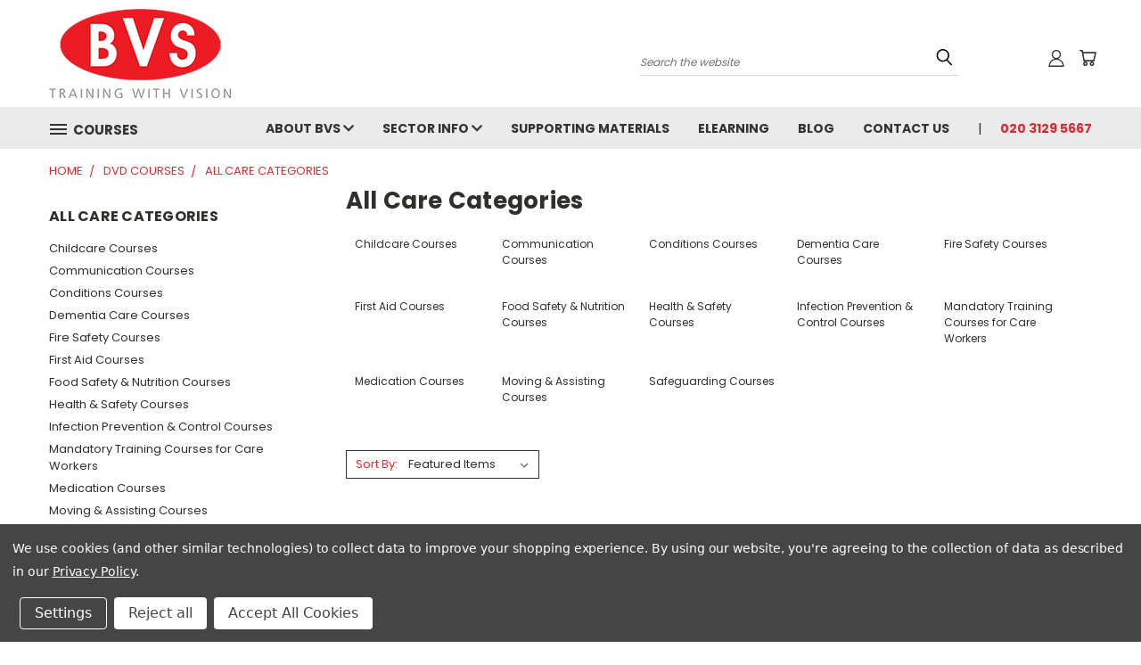

--- FILE ---
content_type: text/html; charset=UTF-8
request_url: https://www.bvs.co.uk/dvd-courses/all-care-categories/
body_size: 27185
content:


<!DOCTYPE html>
<html class="no-js" lang="en">
    <head>
        <title>All Care Categories</title>
        <link rel="dns-prefetch preconnect" href="https://cdn11.bigcommerce.com/s-6thgazmo6g" crossorigin><link rel="dns-prefetch preconnect" href="https://fonts.googleapis.com/" crossorigin><link rel="dns-prefetch preconnect" href="https://fonts.gstatic.com/" crossorigin>
        <meta name="keywords" content="DVD Training Courses"><meta name="description" content="All courses for home care and care home staff."><link rel='canonical' href='https://www.bvs.co.uk/dvd-courses/all-care-categories/' /><meta name='platform' content='bigcommerce.stencil' />
        
                <link rel="next" href="https://www.bvs.co.uk/dvd-courses/all-care-categories/?page=2">


        <link href="https://cdn11.bigcommerce.com/s-6thgazmo6g/product_images/Favicon%20%28no%20background%29.png?t=1607526503" rel="shortcut icon">
       <meta name="viewport" content="width=device-width, initial-scale=1, maximum-scale=1">

       <script>
           document.documentElement.className = document.documentElement.className.replace('no-js', 'js');
       </script>
       <script>
           window.lazySizesConfig = window.lazySizesConfig || {};
           window.lazySizesConfig.loadMode = 1;
       </script>
       <script async src="https://cdn11.bigcommerce.com/s-6thgazmo6g/stencil/dc3385e0-3ed9-0139-3b3c-0242ac110005/e/01cd8ab0-ab28-013d-2126-42c7d77a080c/dist/theme-bundle.head_async.js"></script>


        <link href="https://fonts.googleapis.com/css?family=Poppins:400,700&display=swap" rel="stylesheet">
        <link data-stencil-stylesheet href="https://cdn11.bigcommerce.com/s-6thgazmo6g/stencil/dc3385e0-3ed9-0139-3b3c-0242ac110005/e/01cd8ab0-ab28-013d-2126-42c7d77a080c/css/theme-1fbb1c00-f8e5-013d-9fd7-3edfec2c454f.css" rel="stylesheet">
        <link data-stencil-stylesheet href="https://cdn11.bigcommerce.com/s-6thgazmo6g/stencil/dc3385e0-3ed9-0139-3b3c-0242ac110005/e/01cd8ab0-ab28-013d-2126-42c7d77a080c/css/vault-1fbb1c00-f8e5-013d-9fd7-3edfec2c454f.css" rel="stylesheet">
        <link data-stencil-stylesheet href="https://cdn11.bigcommerce.com/s-6thgazmo6g/stencil/dc3385e0-3ed9-0139-3b3c-0242ac110005/e/01cd8ab0-ab28-013d-2126-42c7d77a080c/css/custom-1fbb1c00-f8e5-013d-9fd7-3edfec2c454f.css" rel="stylesheet">

        <!-- Start Tracking Code for analytics_siteverification -->

<style>
	div#page-wrapper .second-level-flyout .flyout.page li.navPage-subMenu-item-child { 
	padding-right: 10px;
	}
</style>

<!-- End Tracking Code for analytics_siteverification -->


<script type="text/javascript" src="https://checkout-sdk.bigcommerce.com/v1/loader.js" defer></script>
<script>window.consentManagerStoreConfig = function () { return {"storeName":"BVS Training Ltd","privacyPolicyUrl":"https:\/\/www.bvs.co.uk\/privacy-policy\/","writeKey":null,"improvedConsentManagerEnabled":true,"AlwaysIncludeScriptsWithConsentTag":true}; };</script>
<script type="text/javascript" src="https://cdn11.bigcommerce.com/shared/js/bodl-consent-32a446f5a681a22e8af09a4ab8f4e4b6deda6487.js" integrity="sha256-uitfaufFdsW9ELiQEkeOgsYedtr3BuhVvA4WaPhIZZY=" crossorigin="anonymous" defer></script>
<script type="text/javascript" src="https://cdn11.bigcommerce.com/shared/js/storefront/consent-manager-config-3013a89bb0485f417056882e3b5cf19e6588b7ba.js" defer></script>
<script type="text/javascript" src="https://cdn11.bigcommerce.com/shared/js/storefront/consent-manager-08633fe15aba542118c03f6d45457262fa9fac88.js" defer></script>
<script type="text/javascript">
var BCData = {};
</script>
<!--Start of Zendesk Chat Script-->
<script data-bc-cookie-consent="2" type="text/plain">
window.$zopim||(function(d,s){var z=$zopim=function(c){z._.push(c)},$=z.s=
d.createElement(s),e=d.getElementsByTagName(s)[0];z.set=function(o){z.set.
_.push(o)};z._=[];z.set._=[];$.async=!0;$.setAttribute("charset","utf-8");
$.src="https://v2.zopim.com/?5yC0NGwwZM7xKQDbCLrryiQsD97VP0NL";z.t=+new Date;$.
type="text/javascript";e.parentNode.insertBefore($,e)})(document,"script");
</script>
<!--End of Zendesk Chat Script-->
<script nonce="">
(function () {
    var xmlHttp = new XMLHttpRequest();

    xmlHttp.open('POST', 'https://bes.gcp.data.bigcommerce.com/nobot');
    xmlHttp.setRequestHeader('Content-Type', 'application/json');
    xmlHttp.send('{"store_id":"1001169638","timezone_offset":"1.0","timestamp":"2026-01-18T07:42:52.53140200Z","visit_id":"9b5d1020-b045-4cd1-adec-2b4290a26e01","channel_id":1}');
})();
</script>

        

        
        
        
        
        
        
        
        <!-- snippet location htmlhead -->
    </head>
    <body>
      <!-- ACTIVE SHOPNAV DIM PAGE -->
      <div id="shopnav-dim-page" style="display: none;">
        <div style="top: 50%; left: 50%; display: none;" id="dialog" class="window">
          <div id="san"></div>
        </div>
        <div style="width: 2478px; font-size: 32pt; color:white; height: 1202px; display: none; opacity: 0.4;" id="mask"></div>
      </div>
      <!-- END ACTIVE SHOPNAV DIM PAGE -->
        <!-- snippet location header -->
        <svg data-src="https://cdn11.bigcommerce.com/s-6thgazmo6g/stencil/dc3385e0-3ed9-0139-3b3c-0242ac110005/e/01cd8ab0-ab28-013d-2126-42c7d77a080c/img/icon-sprite.svg" class="icons-svg-sprite"></svg>


         <!-- <div class="banners" data-banner-location="top"> 
   <div class="banner" data-event-type="promotion" data-entity-id="3" data-name="Christmas Banner" data-position="top" data-banner-id="Christmas Banner"> -->
       <!--  <div data-event-type="promotion-click"> 
           <p><strong><span>Winter Sale: 50% OFF the full Care Certificate Induction Bundle! Use discount code "WINTER24" at Checkout</span></strong></p> 
         </div> 
     </div>
  </div> -->

<header class="header header-logo--left" role="banner">
    <a href="#" class="mobileMenu-toggle" data-mobile-menu-toggle="menu">
        <span class="mobileMenu-toggleIcon">Toggle menu</span>
    </a>

  <div class="logo-user-section container">
        <div class="header-logo header-logo--left">
            <a href="https://www.bvs.co.uk/">
            <div class="header-logo-image-container">
                <img class="header-logo-image" src="https://cdn11.bigcommerce.com/s-6thgazmo6g/images/stencil/230x100/logo_1607526825__65618.original.png" alt="BVS Training Ltd" title="BVS Training Ltd">
            </div>
</a>
        </div>
        <nav class="navUser">
    <ul class="navUser-section navUser-section--alt">

        <div class="dropdown dropdown--quickSearch desktop" id="quickSearch" aria-hidden="true" tabindex="-1" data-prevent-quick-search-close>
            <div class="container">
  <a href="#" class="quickSearch-mobileToggle" title="Submit Search" alt="Submit Search">
      <span class="mobileMenu-toggleIcon"></span>
  </a>
    <form class="form" action="/search.php">
        <fieldset class="form-fieldset">
            <div class="form-field">
                <label class="is-srOnly" for="search_query">Search</label>
                <input class="form-input" data-search-quick name="search_query" id="search_query" data-error-message="Search field cannot be empty." placeholder="Search the website" autocomplete="off">
                <!-- <input class="button button--primary form-prefixPostfix-button--postfix" type="submit" value=""><svg class="header-icon search-icon"><use xlink:href="#icon-search"></use></svg> -->
            </div>
        </fieldset>
        <div class="search-icon submit">
          <input title="Submit Search" alt="Submit Search" class="button button--primary form-prefixPostfix-button--postfix" type="submit" value="">
          <svg class="header-icon search-icon" title="submit" alt="submit"><use xlink:href="#icon-search"></use></svg>
        </div>
    </form>
    <section class="quickSearchResults" data-bind="html: results"></section>
</div>
        </div>

        <div class="user-icons">
          <li class="navUser-item navUser-item--cart user-icons">
              <a
                  class="navUser-action"
                  data-cart-preview
                  data-dropdown="cart-preview-dropdown"
                  data-options="align:right"
                  href="/cart.php"
                  title="Cart">
                  <span class="navUser-item-cartLabel"><svg class="header-icon cart-icon"><use xlink:href="#icon-cart"></use></svg></span> <span class="countPill cart-quantity"></span>
              </a>

              <div class="dropdown-menu" id="cart-preview-dropdown" data-dropdown-content aria-hidden="true"></div>
          </li>

          

        <a title="Compare Items" class="navUser-action navUser-item--compare" href="/compare" data-compare-nav><svg class="header-icon compare-icon"><use xlink:href="#icon-compare"></use></svg><span class="countPill countPill--positive countPill--alt compare"></span></a>

        <!-- <li class="navUser-item navUser-item--account user-icons account"> -->
                    <!-- <a class="navUser-action" href="/login.php"><svg class="header-icon account-icon"><use xlink:href="#icon-account"></use></svg></a> -->
                    <!-- <ul class="account-link enabled"> -->
    <li class="navUser-item navUser-item--account user-icons account">
        <a class="navUser-action account signin-list" title="User Toolbox" alt="User Toolbox" href="/login.php"><svg class="header-icon account-icon"><use xlink:href="#icon-account"></use></svg></a>
        <!-- <a class="navUser-action login" href="/login.php">Sign in</a> -->
        <div class="dropdown-menu signin-list" id="account-dropdown-signin-list">
          <!-- <h2 class="container-header">Account Info</h2> -->
            <nav class="navBar navBar--sub navBar--account signin-list">
    <ul class="navBar-section signout-list">
      <li>
        <a class="navBar-action signout-list" href="/login.php">Sign in  </a>
          <span class="navUser-or"> or </span>
          <a class="navBar-action signout-list" href="/login.php?action=create_account">  Register</a></li>
    </ul>
</nav>
            <!-- <hr class="left full-width" /> -->
            <!-- { {> components / common / currency-selector-dropdown } } -->
            <!-- <a class="button button--primary signin-register logout-button" href="/login.php">Sign in</a> -->
        </div>
     </li>
<!-- </ul> -->
        <!-- </li> -->

        <li class="navUser-item quicksearch mobile">
            <a class="navUser-action navUser-action--quickSearch desktop-toggle" href="#" data-search="quickSearch" aria-controls="quickSearch" aria-expanded="false"><svg class="header-icon search-icon"><use xlink:href="#icon-search"></use></svg></a>
        </li>

    </ul>
    </div>

</nav>
  </div>
    <div data-content-region="header_above_menu--global"></div>
    <div data-content-region="header_bottom"></div>
    <div id="menu-wrapper">
        <div class="navPages-container" id="menu" data-menu>
          <div class="navPages-wider desktop">
  <div class="stickyMenuTopControl">
	  <li class="navPages-item sticky-object logo">
		<a class="navPages-action" href="https://www.bvs.co.uk/">
            <div class="header-logo-image-container">
                <!--<img class="header-logo-image" src="https://cdn11.bigcommerce.com/s-6thgazmo6g/images/stencil/230x100/logo_1607526825__65618.original.png" alt="BVS Training Ltd" title="BVS Training Ltd">-->
                <img class="header-logo-image" src="https://cdn11.bigcommerce.com/s-6thgazmo6g/stencil/dc3385e0-3ed9-0139-3b3c-0242ac110005/e/01cd8ab0-ab28-013d-2126-42c7d77a080c/img/bvs_sticky_logo.png" alt="BVS Training Ltd" title="BVS Training Ltd">
            </div>
</a>
	  </li>
  </div>
  <div class="nav-minus-logo">
  <div class="controlMenuSticky">
  <div class="mega-cat-nav sticky-logo">
    <li class="navPages-item navPages-item-page container-header btn">
      <a class="navPages-action">
        <svg class="mega-menu-icon open"><use xlink:href="#icon-v-menu" /></svg><svg class="mega-menu-icon close"><use xlink:href="#icon-close" /><span class="burger-menu">Courses</span><span class="burger-menu fixed">Courses</span>
      </a>
      <div class="clear"></div>
    </li>
    <nav class="navPages">
      <div class="mega-cat-dropdown">
        <div class="inner">

        <div id="page-wrapper">
        <div class="category-list">
          <h2 class="container-header mobile">Categories</h2>
          <li class="navPages-item top-level categories activePage customtop">
				<h2 class="category-TitleSec"><a class="navPages-action topnavPage-action activePage" href="https://www.bvs.co.uk/dvd-courses-1/">DVD Courses
				<!--<i class="icon navPages-action-moreIcon closed" aria-hidden="true"><svg><use xlink:href="#icon-chevron-down" /></svg></i>-->
				</a></h2>
					<li class="navPages-item top-level categories activePage customtop">
					<div class="desktop">
    <a class="navPages-action navPages-action-depth-max has-subMenu is-root second-level-parent sideNavTopLevel needsclick activePage" href="https://www.bvs.co.uk/dvd-courses/all-care-categories/">All Care Categories
    <i class="icon navPages-action-moreIcon closed topLevel" aria-hidden="true"><svg><use xlink:href="#icon-chevron-down" /></svg></i>
    </a>
    <div class="navPage-subMenu navPage-subMenu-horizontal second-level-flyout" id="navPages-116" aria-hidden="true" tabindex="-1">
  <div class="category-title">
    <h2><a class="category-title" href="https://www.bvs.co.uk/dvd-courses/all-care-categories/">All Care Categories</a></h2>
    <div class="flyout-pagination-container top">
      <a class="navPages-action previous">
        <i class="icon prev" aria-hidden="true">
          <svg><use xlink:href="#icon-circle-left" /></svg>
        </i>
      </a>
      <!-- <span class="dots"></span> -->
      <a class="navPages-action next">
        <i class="icon next" aria-hidden="true">
          <svg><use xlink:href="#icon-circle-right" /></svg>
        </i>
      </a>
    </div>
  </div>
  <div class="flyout-pagination-container bottom">
    <a class="navPages-action previous">
      <i class="icon prev" aria-hidden="true">
        <svg><use xlink:href="#icon-chevron-left" /></svg>
      </i>
    </a>
    <span class="dots"></span>
    <a class="navPages-action next">
      <i class="icon next" aria-hidden="true">
        <svg><use xlink:href="#icon-chevron-left" /></svg>
      </i>
    </a>
  </div>

  <div class="desktop">
    <ul class="navPage-subMenu-list all-second-level-plus-container flyout-page-wrapper">
            <li class="navPage-subMenu-item-child second-level">
                    <a class="navPage-subMenu-action navPages-action second-level" href="https://www.bvs.co.uk/all-care-courses/child-care-courses/">Childcare Courses</a>
                    <!-- <a class="navPage-subMenu-action navPages-action navPages-action-depth-max view-all" href="https://www.bvs.co.uk/all-care-courses/child-care-courses/">View All</a> -->
            </li>
            <li class="navPage-subMenu-item-child second-level">
                    <a class="navPage-subMenu-action navPages-action second-level" href="https://www.bvs.co.uk/dvd-courses/all-care-categories/communication-courses/">Communication Courses</a>
                    <!-- <a class="navPage-subMenu-action navPages-action navPages-action-depth-max view-all" href="https://www.bvs.co.uk/dvd-courses/all-care-categories/communication-courses/">View All</a> -->
            </li>
            <li class="navPage-subMenu-item-child second-level">
                    <a class="navPage-subMenu-action navPages-action second-level" href="https://www.bvs.co.uk/all-care-courses/conditions-courses/">Conditions Courses</a>
                    <!-- <a class="navPage-subMenu-action navPages-action navPages-action-depth-max view-all" href="https://www.bvs.co.uk/all-care-courses/conditions-courses/">View All</a> -->
            </li>
            <li class="navPage-subMenu-item-child second-level">
                    <a class="navPage-subMenu-action navPages-action second-level" href="https://www.bvs.co.uk/dvd-courses/all-care-categories/dementia-care-courses/">Dementia Care Courses</a>
                    <!-- <a class="navPage-subMenu-action navPages-action navPages-action-depth-max view-all" href="https://www.bvs.co.uk/dvd-courses/all-care-categories/dementia-care-courses/">View All</a> -->
            </li>
            <li class="navPage-subMenu-item-child second-level">
                    <a class="navPage-subMenu-action navPages-action second-level" href="https://www.bvs.co.uk/dvd-courses/all-care-categories/fire-safety-courses/">Fire Safety Courses</a>
                    <!-- <a class="navPage-subMenu-action navPages-action navPages-action-depth-max view-all" href="https://www.bvs.co.uk/dvd-courses/all-care-categories/fire-safety-courses/">View All</a> -->
            </li>
            <li class="navPage-subMenu-item-child second-level">
                    <a class="navPage-subMenu-action navPages-action second-level" href="https://www.bvs.co.uk/all-care-courses/first-aid-courses/">First Aid Courses</a>
                    <!-- <a class="navPage-subMenu-action navPages-action navPages-action-depth-max view-all" href="https://www.bvs.co.uk/all-care-courses/first-aid-courses/">View All</a> -->
            </li>
            <li class="navPage-subMenu-item-child second-level">
                    <a class="navPage-subMenu-action navPages-action second-level" href="https://www.bvs.co.uk/dvd-courses/all-care-categories/food-safety-nutrition-courses/">Food Safety &amp; Nutrition Courses</a>
                    <!-- <a class="navPage-subMenu-action navPages-action navPages-action-depth-max view-all" href="https://www.bvs.co.uk/dvd-courses/all-care-categories/food-safety-nutrition-courses/">View All</a> -->
            </li>
            <li class="navPage-subMenu-item-child second-level">
                    <a class="navPage-subMenu-action navPages-action second-level" href="https://www.bvs.co.uk/all-care-courses/health-safety-courses/">Health &amp; Safety Courses</a>
                    <!-- <a class="navPage-subMenu-action navPages-action navPages-action-depth-max view-all" href="https://www.bvs.co.uk/all-care-courses/health-safety-courses/">View All</a> -->
            </li>
            <li class="navPage-subMenu-item-child second-level">
                    <a class="navPage-subMenu-action navPages-action second-level" href="https://www.bvs.co.uk/all-care-courses/infection-prevention-control-courses/">Infection Prevention &amp; Control Courses</a>
                    <!-- <a class="navPage-subMenu-action navPages-action navPages-action-depth-max view-all" href="https://www.bvs.co.uk/all-care-courses/infection-prevention-control-courses/">View All</a> -->
            </li>
            <li class="navPage-subMenu-item-child second-level">
                    <a class="navPage-subMenu-action navPages-action second-level" href="https://www.bvs.co.uk/dvd-courses/all-care-categories/mandatory-training-courses-for-care-workers/">Mandatory Training Courses for Care Workers</a>
                    <!-- <a class="navPage-subMenu-action navPages-action navPages-action-depth-max view-all" href="https://www.bvs.co.uk/dvd-courses/all-care-categories/mandatory-training-courses-for-care-workers/">View All</a> -->
            </li>
            <li class="navPage-subMenu-item-child second-level">
                    <a class="navPage-subMenu-action navPages-action second-level" href="https://www.bvs.co.uk/all-care-courses/medication-courses/">Medication Courses</a>
                    <!-- <a class="navPage-subMenu-action navPages-action navPages-action-depth-max view-all" href="https://www.bvs.co.uk/all-care-courses/medication-courses/">View All</a> -->
            </li>
            <li class="navPage-subMenu-item-child second-level">
                    <a class="navPage-subMenu-action navPages-action second-level" href="https://www.bvs.co.uk/all-care-courses/moving-assisting-courses/">Moving &amp; Assisting Courses</a>
                    <!-- <a class="navPage-subMenu-action navPages-action navPages-action-depth-max view-all" href="https://www.bvs.co.uk/all-care-courses/moving-assisting-courses/">View All</a> -->
            </li>
            <li class="navPage-subMenu-item-child second-level">
                    <a class="navPage-subMenu-action navPages-action second-level" href="https://www.bvs.co.uk/all-care-courses/safeguarding-courses/">Safeguarding Courses</a>
                    <!-- <a class="navPage-subMenu-action navPages-action navPages-action-depth-max view-all" href="https://www.bvs.co.uk/all-care-courses/safeguarding-courses/">View All</a> -->
            </li>
        <!-- <div class="flyout-pagination-container bottom">
          <a class="navPages-action previous">
            <i class="icon prev" aria-hidden="true">
              <svg><use xlink:href="#icon-chevron-left" /></svg>
            </i>
          </a>
          <span class="dots"></span>
          <a class="navPages-action next">
            <i class="icon next" aria-hidden="true">
              <svg><use xlink:href="#icon-chevron-left" /></svg>
            </i>
          </a>
        </div> -->

    </ul>
    </div>

<div class="mobile">
    <ul class="navPage-subMenu-list all-second-level-plus-container flyout-page-wrapper">
            <li class="navPage-subMenu-item-child second-level">
                    <a class="navPage-subMenu-action navPages-action second-level" href="https://www.bvs.co.uk/all-care-courses/child-care-courses/">Childcare Courses</a>
                    <!-- <a class="navPage-subMenu-action navPages-action navPages-action-depth-max view-all" href="https://www.bvs.co.uk/all-care-courses/child-care-courses/">View All</a> -->
            </li>
            <li class="navPage-subMenu-item-child second-level">
                    <a class="navPage-subMenu-action navPages-action second-level" href="https://www.bvs.co.uk/dvd-courses/all-care-categories/communication-courses/">Communication Courses</a>
                    <!-- <a class="navPage-subMenu-action navPages-action navPages-action-depth-max view-all" href="https://www.bvs.co.uk/dvd-courses/all-care-categories/communication-courses/">View All</a> -->
            </li>
            <li class="navPage-subMenu-item-child second-level">
                    <a class="navPage-subMenu-action navPages-action second-level" href="https://www.bvs.co.uk/all-care-courses/conditions-courses/">Conditions Courses</a>
                    <!-- <a class="navPage-subMenu-action navPages-action navPages-action-depth-max view-all" href="https://www.bvs.co.uk/all-care-courses/conditions-courses/">View All</a> -->
            </li>
            <li class="navPage-subMenu-item-child second-level">
                    <a class="navPage-subMenu-action navPages-action second-level" href="https://www.bvs.co.uk/dvd-courses/all-care-categories/dementia-care-courses/">Dementia Care Courses</a>
                    <!-- <a class="navPage-subMenu-action navPages-action navPages-action-depth-max view-all" href="https://www.bvs.co.uk/dvd-courses/all-care-categories/dementia-care-courses/">View All</a> -->
            </li>
            <li class="navPage-subMenu-item-child second-level">
                    <a class="navPage-subMenu-action navPages-action second-level" href="https://www.bvs.co.uk/dvd-courses/all-care-categories/fire-safety-courses/">Fire Safety Courses</a>
                    <!-- <a class="navPage-subMenu-action navPages-action navPages-action-depth-max view-all" href="https://www.bvs.co.uk/dvd-courses/all-care-categories/fire-safety-courses/">View All</a> -->
            </li>
            <li class="navPage-subMenu-item-child second-level">
                    <a class="navPage-subMenu-action navPages-action second-level" href="https://www.bvs.co.uk/all-care-courses/first-aid-courses/">First Aid Courses</a>
                    <!-- <a class="navPage-subMenu-action navPages-action navPages-action-depth-max view-all" href="https://www.bvs.co.uk/all-care-courses/first-aid-courses/">View All</a> -->
            </li>
            <li class="navPage-subMenu-item-child second-level">
                    <a class="navPage-subMenu-action navPages-action second-level" href="https://www.bvs.co.uk/dvd-courses/all-care-categories/food-safety-nutrition-courses/">Food Safety &amp; Nutrition Courses</a>
                    <!-- <a class="navPage-subMenu-action navPages-action navPages-action-depth-max view-all" href="https://www.bvs.co.uk/dvd-courses/all-care-categories/food-safety-nutrition-courses/">View All</a> -->
            </li>
            <li class="navPage-subMenu-item-child second-level">
                    <a class="navPage-subMenu-action navPages-action second-level" href="https://www.bvs.co.uk/all-care-courses/health-safety-courses/">Health &amp; Safety Courses</a>
                    <!-- <a class="navPage-subMenu-action navPages-action navPages-action-depth-max view-all" href="https://www.bvs.co.uk/all-care-courses/health-safety-courses/">View All</a> -->
            </li>
            <li class="navPage-subMenu-item-child second-level">
                    <a class="navPage-subMenu-action navPages-action second-level" href="https://www.bvs.co.uk/all-care-courses/infection-prevention-control-courses/">Infection Prevention &amp; Control Courses</a>
                    <!-- <a class="navPage-subMenu-action navPages-action navPages-action-depth-max view-all" href="https://www.bvs.co.uk/all-care-courses/infection-prevention-control-courses/">View All</a> -->
            </li>
            <li class="navPage-subMenu-item-child second-level">
                    <a class="navPage-subMenu-action navPages-action second-level" href="https://www.bvs.co.uk/dvd-courses/all-care-categories/mandatory-training-courses-for-care-workers/">Mandatory Training Courses for Care Workers</a>
                    <!-- <a class="navPage-subMenu-action navPages-action navPages-action-depth-max view-all" href="https://www.bvs.co.uk/dvd-courses/all-care-categories/mandatory-training-courses-for-care-workers/">View All</a> -->
            </li>
            <li class="navPage-subMenu-item-child second-level">
                    <a class="navPage-subMenu-action navPages-action second-level" href="https://www.bvs.co.uk/all-care-courses/medication-courses/">Medication Courses</a>
                    <!-- <a class="navPage-subMenu-action navPages-action navPages-action-depth-max view-all" href="https://www.bvs.co.uk/all-care-courses/medication-courses/">View All</a> -->
            </li>
            <li class="navPage-subMenu-item-child second-level">
                    <a class="navPage-subMenu-action navPages-action second-level" href="https://www.bvs.co.uk/all-care-courses/moving-assisting-courses/">Moving &amp; Assisting Courses</a>
                    <!-- <a class="navPage-subMenu-action navPages-action navPages-action-depth-max view-all" href="https://www.bvs.co.uk/all-care-courses/moving-assisting-courses/">View All</a> -->
            </li>
            <li class="navPage-subMenu-item-child second-level">
                    <a class="navPage-subMenu-action navPages-action second-level" href="https://www.bvs.co.uk/all-care-courses/safeguarding-courses/">Safeguarding Courses</a>
                    <!-- <a class="navPage-subMenu-action navPages-action navPages-action-depth-max view-all" href="https://www.bvs.co.uk/all-care-courses/safeguarding-courses/">View All</a> -->
            </li>
        <!-- <div class="flyout-pagination-container bottom">
          <a class="navPages-action previous">
            <i class="icon prev" aria-hidden="true">
              <svg><use xlink:href="#icon-chevron-left" /></svg>
            </i>
          </a>
          <span class="dots"></span>
          <a class="navPages-action next">
            <i class="icon next" aria-hidden="true">
              <svg><use xlink:href="#icon-chevron-left" /></svg>
            </i>
          </a>
        </div> -->

    </ul>
    </div>
</div>
</div>

<div class="mobile">
    <a class="navPages-action navPages-action-depth-max has-subMenu is-root second-level-parent sideNavTopLevel needsclick activePage" href="https://www.bvs.co.uk/dvd-courses/all-care-categories/">All Care Categories
    </a>
     <i class="icon navPages-action-moreIcon closed topLevel" aria-hidden="true"><svg><use xlink:href="#icon-chevron-down" /></svg></i>
    <div class="navPage-subMenu navPage-subMenu-horizontal second-level-flyout" id="navPages-116" aria-hidden="true" tabindex="-1">
  <div class="category-title">
    <h2><a class="category-title" href="https://www.bvs.co.uk/dvd-courses/all-care-categories/">All Care Categories</a></h2>
    <div class="flyout-pagination-container top">
      <a class="navPages-action previous">
        <i class="icon prev" aria-hidden="true">
          <svg><use xlink:href="#icon-circle-left" /></svg>
        </i>
      </a>
      <!-- <span class="dots"></span> -->
      <a class="navPages-action next">
        <i class="icon next" aria-hidden="true">
          <svg><use xlink:href="#icon-circle-right" /></svg>
        </i>
      </a>
    </div>
  </div>
  <div class="flyout-pagination-container bottom">
    <a class="navPages-action previous">
      <i class="icon prev" aria-hidden="true">
        <svg><use xlink:href="#icon-chevron-left" /></svg>
      </i>
    </a>
    <span class="dots"></span>
    <a class="navPages-action next">
      <i class="icon next" aria-hidden="true">
        <svg><use xlink:href="#icon-chevron-left" /></svg>
      </i>
    </a>
  </div>

  <div class="desktop">
    <ul class="navPage-subMenu-list all-second-level-plus-container flyout-page-wrapper">
            <li class="navPage-subMenu-item-child second-level">
                    <a class="navPage-subMenu-action navPages-action second-level" href="https://www.bvs.co.uk/all-care-courses/child-care-courses/">Childcare Courses</a>
                    <!-- <a class="navPage-subMenu-action navPages-action navPages-action-depth-max view-all" href="https://www.bvs.co.uk/all-care-courses/child-care-courses/">View All</a> -->
            </li>
            <li class="navPage-subMenu-item-child second-level">
                    <a class="navPage-subMenu-action navPages-action second-level" href="https://www.bvs.co.uk/dvd-courses/all-care-categories/communication-courses/">Communication Courses</a>
                    <!-- <a class="navPage-subMenu-action navPages-action navPages-action-depth-max view-all" href="https://www.bvs.co.uk/dvd-courses/all-care-categories/communication-courses/">View All</a> -->
            </li>
            <li class="navPage-subMenu-item-child second-level">
                    <a class="navPage-subMenu-action navPages-action second-level" href="https://www.bvs.co.uk/all-care-courses/conditions-courses/">Conditions Courses</a>
                    <!-- <a class="navPage-subMenu-action navPages-action navPages-action-depth-max view-all" href="https://www.bvs.co.uk/all-care-courses/conditions-courses/">View All</a> -->
            </li>
            <li class="navPage-subMenu-item-child second-level">
                    <a class="navPage-subMenu-action navPages-action second-level" href="https://www.bvs.co.uk/dvd-courses/all-care-categories/dementia-care-courses/">Dementia Care Courses</a>
                    <!-- <a class="navPage-subMenu-action navPages-action navPages-action-depth-max view-all" href="https://www.bvs.co.uk/dvd-courses/all-care-categories/dementia-care-courses/">View All</a> -->
            </li>
            <li class="navPage-subMenu-item-child second-level">
                    <a class="navPage-subMenu-action navPages-action second-level" href="https://www.bvs.co.uk/dvd-courses/all-care-categories/fire-safety-courses/">Fire Safety Courses</a>
                    <!-- <a class="navPage-subMenu-action navPages-action navPages-action-depth-max view-all" href="https://www.bvs.co.uk/dvd-courses/all-care-categories/fire-safety-courses/">View All</a> -->
            </li>
            <li class="navPage-subMenu-item-child second-level">
                    <a class="navPage-subMenu-action navPages-action second-level" href="https://www.bvs.co.uk/all-care-courses/first-aid-courses/">First Aid Courses</a>
                    <!-- <a class="navPage-subMenu-action navPages-action navPages-action-depth-max view-all" href="https://www.bvs.co.uk/all-care-courses/first-aid-courses/">View All</a> -->
            </li>
            <li class="navPage-subMenu-item-child second-level">
                    <a class="navPage-subMenu-action navPages-action second-level" href="https://www.bvs.co.uk/dvd-courses/all-care-categories/food-safety-nutrition-courses/">Food Safety &amp; Nutrition Courses</a>
                    <!-- <a class="navPage-subMenu-action navPages-action navPages-action-depth-max view-all" href="https://www.bvs.co.uk/dvd-courses/all-care-categories/food-safety-nutrition-courses/">View All</a> -->
            </li>
            <li class="navPage-subMenu-item-child second-level">
                    <a class="navPage-subMenu-action navPages-action second-level" href="https://www.bvs.co.uk/all-care-courses/health-safety-courses/">Health &amp; Safety Courses</a>
                    <!-- <a class="navPage-subMenu-action navPages-action navPages-action-depth-max view-all" href="https://www.bvs.co.uk/all-care-courses/health-safety-courses/">View All</a> -->
            </li>
            <li class="navPage-subMenu-item-child second-level">
                    <a class="navPage-subMenu-action navPages-action second-level" href="https://www.bvs.co.uk/all-care-courses/infection-prevention-control-courses/">Infection Prevention &amp; Control Courses</a>
                    <!-- <a class="navPage-subMenu-action navPages-action navPages-action-depth-max view-all" href="https://www.bvs.co.uk/all-care-courses/infection-prevention-control-courses/">View All</a> -->
            </li>
            <li class="navPage-subMenu-item-child second-level">
                    <a class="navPage-subMenu-action navPages-action second-level" href="https://www.bvs.co.uk/dvd-courses/all-care-categories/mandatory-training-courses-for-care-workers/">Mandatory Training Courses for Care Workers</a>
                    <!-- <a class="navPage-subMenu-action navPages-action navPages-action-depth-max view-all" href="https://www.bvs.co.uk/dvd-courses/all-care-categories/mandatory-training-courses-for-care-workers/">View All</a> -->
            </li>
            <li class="navPage-subMenu-item-child second-level">
                    <a class="navPage-subMenu-action navPages-action second-level" href="https://www.bvs.co.uk/all-care-courses/medication-courses/">Medication Courses</a>
                    <!-- <a class="navPage-subMenu-action navPages-action navPages-action-depth-max view-all" href="https://www.bvs.co.uk/all-care-courses/medication-courses/">View All</a> -->
            </li>
            <li class="navPage-subMenu-item-child second-level">
                    <a class="navPage-subMenu-action navPages-action second-level" href="https://www.bvs.co.uk/all-care-courses/moving-assisting-courses/">Moving &amp; Assisting Courses</a>
                    <!-- <a class="navPage-subMenu-action navPages-action navPages-action-depth-max view-all" href="https://www.bvs.co.uk/all-care-courses/moving-assisting-courses/">View All</a> -->
            </li>
            <li class="navPage-subMenu-item-child second-level">
                    <a class="navPage-subMenu-action navPages-action second-level" href="https://www.bvs.co.uk/all-care-courses/safeguarding-courses/">Safeguarding Courses</a>
                    <!-- <a class="navPage-subMenu-action navPages-action navPages-action-depth-max view-all" href="https://www.bvs.co.uk/all-care-courses/safeguarding-courses/">View All</a> -->
            </li>
        <!-- <div class="flyout-pagination-container bottom">
          <a class="navPages-action previous">
            <i class="icon prev" aria-hidden="true">
              <svg><use xlink:href="#icon-chevron-left" /></svg>
            </i>
          </a>
          <span class="dots"></span>
          <a class="navPages-action next">
            <i class="icon next" aria-hidden="true">
              <svg><use xlink:href="#icon-chevron-left" /></svg>
            </i>
          </a>
        </div> -->

    </ul>
    </div>

<div class="mobile">
    <ul class="navPage-subMenu-list all-second-level-plus-container flyout-page-wrapper">
            <li class="navPage-subMenu-item-child second-level">
                    <a class="navPage-subMenu-action navPages-action second-level" href="https://www.bvs.co.uk/all-care-courses/child-care-courses/">Childcare Courses</a>
                    <!-- <a class="navPage-subMenu-action navPages-action navPages-action-depth-max view-all" href="https://www.bvs.co.uk/all-care-courses/child-care-courses/">View All</a> -->
            </li>
            <li class="navPage-subMenu-item-child second-level">
                    <a class="navPage-subMenu-action navPages-action second-level" href="https://www.bvs.co.uk/dvd-courses/all-care-categories/communication-courses/">Communication Courses</a>
                    <!-- <a class="navPage-subMenu-action navPages-action navPages-action-depth-max view-all" href="https://www.bvs.co.uk/dvd-courses/all-care-categories/communication-courses/">View All</a> -->
            </li>
            <li class="navPage-subMenu-item-child second-level">
                    <a class="navPage-subMenu-action navPages-action second-level" href="https://www.bvs.co.uk/all-care-courses/conditions-courses/">Conditions Courses</a>
                    <!-- <a class="navPage-subMenu-action navPages-action navPages-action-depth-max view-all" href="https://www.bvs.co.uk/all-care-courses/conditions-courses/">View All</a> -->
            </li>
            <li class="navPage-subMenu-item-child second-level">
                    <a class="navPage-subMenu-action navPages-action second-level" href="https://www.bvs.co.uk/dvd-courses/all-care-categories/dementia-care-courses/">Dementia Care Courses</a>
                    <!-- <a class="navPage-subMenu-action navPages-action navPages-action-depth-max view-all" href="https://www.bvs.co.uk/dvd-courses/all-care-categories/dementia-care-courses/">View All</a> -->
            </li>
            <li class="navPage-subMenu-item-child second-level">
                    <a class="navPage-subMenu-action navPages-action second-level" href="https://www.bvs.co.uk/dvd-courses/all-care-categories/fire-safety-courses/">Fire Safety Courses</a>
                    <!-- <a class="navPage-subMenu-action navPages-action navPages-action-depth-max view-all" href="https://www.bvs.co.uk/dvd-courses/all-care-categories/fire-safety-courses/">View All</a> -->
            </li>
            <li class="navPage-subMenu-item-child second-level">
                    <a class="navPage-subMenu-action navPages-action second-level" href="https://www.bvs.co.uk/all-care-courses/first-aid-courses/">First Aid Courses</a>
                    <!-- <a class="navPage-subMenu-action navPages-action navPages-action-depth-max view-all" href="https://www.bvs.co.uk/all-care-courses/first-aid-courses/">View All</a> -->
            </li>
            <li class="navPage-subMenu-item-child second-level">
                    <a class="navPage-subMenu-action navPages-action second-level" href="https://www.bvs.co.uk/dvd-courses/all-care-categories/food-safety-nutrition-courses/">Food Safety &amp; Nutrition Courses</a>
                    <!-- <a class="navPage-subMenu-action navPages-action navPages-action-depth-max view-all" href="https://www.bvs.co.uk/dvd-courses/all-care-categories/food-safety-nutrition-courses/">View All</a> -->
            </li>
            <li class="navPage-subMenu-item-child second-level">
                    <a class="navPage-subMenu-action navPages-action second-level" href="https://www.bvs.co.uk/all-care-courses/health-safety-courses/">Health &amp; Safety Courses</a>
                    <!-- <a class="navPage-subMenu-action navPages-action navPages-action-depth-max view-all" href="https://www.bvs.co.uk/all-care-courses/health-safety-courses/">View All</a> -->
            </li>
            <li class="navPage-subMenu-item-child second-level">
                    <a class="navPage-subMenu-action navPages-action second-level" href="https://www.bvs.co.uk/all-care-courses/infection-prevention-control-courses/">Infection Prevention &amp; Control Courses</a>
                    <!-- <a class="navPage-subMenu-action navPages-action navPages-action-depth-max view-all" href="https://www.bvs.co.uk/all-care-courses/infection-prevention-control-courses/">View All</a> -->
            </li>
            <li class="navPage-subMenu-item-child second-level">
                    <a class="navPage-subMenu-action navPages-action second-level" href="https://www.bvs.co.uk/dvd-courses/all-care-categories/mandatory-training-courses-for-care-workers/">Mandatory Training Courses for Care Workers</a>
                    <!-- <a class="navPage-subMenu-action navPages-action navPages-action-depth-max view-all" href="https://www.bvs.co.uk/dvd-courses/all-care-categories/mandatory-training-courses-for-care-workers/">View All</a> -->
            </li>
            <li class="navPage-subMenu-item-child second-level">
                    <a class="navPage-subMenu-action navPages-action second-level" href="https://www.bvs.co.uk/all-care-courses/medication-courses/">Medication Courses</a>
                    <!-- <a class="navPage-subMenu-action navPages-action navPages-action-depth-max view-all" href="https://www.bvs.co.uk/all-care-courses/medication-courses/">View All</a> -->
            </li>
            <li class="navPage-subMenu-item-child second-level">
                    <a class="navPage-subMenu-action navPages-action second-level" href="https://www.bvs.co.uk/all-care-courses/moving-assisting-courses/">Moving &amp; Assisting Courses</a>
                    <!-- <a class="navPage-subMenu-action navPages-action navPages-action-depth-max view-all" href="https://www.bvs.co.uk/all-care-courses/moving-assisting-courses/">View All</a> -->
            </li>
            <li class="navPage-subMenu-item-child second-level">
                    <a class="navPage-subMenu-action navPages-action second-level" href="https://www.bvs.co.uk/all-care-courses/safeguarding-courses/">Safeguarding Courses</a>
                    <!-- <a class="navPage-subMenu-action navPages-action navPages-action-depth-max view-all" href="https://www.bvs.co.uk/all-care-courses/safeguarding-courses/">View All</a> -->
            </li>
        <!-- <div class="flyout-pagination-container bottom">
          <a class="navPages-action previous">
            <i class="icon prev" aria-hidden="true">
              <svg><use xlink:href="#icon-chevron-left" /></svg>
            </i>
          </a>
          <span class="dots"></span>
          <a class="navPages-action next">
            <i class="icon next" aria-hidden="true">
              <svg><use xlink:href="#icon-chevron-left" /></svg>
            </i>
          </a>
        </div> -->

    </ul>
    </div>
</div>
</div>
					</li>
					<li class="navPages-item top-level categories customtop">
					<div class="desktop">
    <a class="navPages-action navPages-action-depth-max has-subMenu is-root second-level-parent sideNavTopLevel needsclick" href="https://www.bvs.co.uk/dvd-courses/care-certificate/">Care Certificate
    <i class="icon navPages-action-moreIcon closed topLevel" aria-hidden="true"><svg><use xlink:href="#icon-chevron-down" /></svg></i>
    </a>
    <div class="navPage-subMenu navPage-subMenu-horizontal second-level-flyout" id="navPages-27" aria-hidden="true" tabindex="-1">
  <div class="category-title">
    <h2><a class="category-title" href="https://www.bvs.co.uk/dvd-courses/care-certificate/">Care Certificate</a></h2>
    <div class="flyout-pagination-container top">
      <a class="navPages-action previous">
        <i class="icon prev" aria-hidden="true">
          <svg><use xlink:href="#icon-circle-left" /></svg>
        </i>
      </a>
      <!-- <span class="dots"></span> -->
      <a class="navPages-action next">
        <i class="icon next" aria-hidden="true">
          <svg><use xlink:href="#icon-circle-right" /></svg>
        </i>
      </a>
    </div>
  </div>
  <div class="flyout-pagination-container bottom">
    <a class="navPages-action previous">
      <i class="icon prev" aria-hidden="true">
        <svg><use xlink:href="#icon-chevron-left" /></svg>
      </i>
    </a>
    <span class="dots"></span>
    <a class="navPages-action next">
      <i class="icon next" aria-hidden="true">
        <svg><use xlink:href="#icon-chevron-left" /></svg>
      </i>
    </a>
  </div>

  <div class="desktop">
    <ul class="navPage-subMenu-list all-second-level-plus-container flyout-page-wrapper">
            <li class="navPage-subMenu-item-child second-level">
                    <a class="navPage-subMenu-action navPages-action second-level" href="https://www.bvs.co.uk/care-certificate/care-certificate-bundles/">Care Certificate Bundles</a>
                    <!-- <a class="navPage-subMenu-action navPages-action navPages-action-depth-max view-all" href="https://www.bvs.co.uk/care-certificate/care-certificate-bundles/">View All</a> -->
            </li>
            <li class="navPage-subMenu-item-child second-level">
                    <a class="navPage-subMenu-action navPages-action second-level" href="https://www.bvs.co.uk/care-certificate/standard-1">Std. 1: Understand your role</a>
                    <!-- <a class="navPage-subMenu-action navPages-action navPages-action-depth-max view-all" href="https://www.bvs.co.uk/care-certificate/standard-1">View All</a> -->
            </li>
            <li class="navPage-subMenu-item-child second-level">
                    <a class="navPage-subMenu-action navPages-action second-level" href="https://www.bvs.co.uk/care-certificate/care-certificate-standard-2">Std. 2: Your personal development</a>
                    <!-- <a class="navPage-subMenu-action navPages-action navPages-action-depth-max view-all" href="https://www.bvs.co.uk/care-certificate/care-certificate-standard-2">View All</a> -->
            </li>
            <li class="navPage-subMenu-item-child second-level">
                    <a class="navPage-subMenu-action navPages-action second-level" href="https://www.bvs.co.uk/care-certificate/care-certificate-standard-3">Std. 3: Duty of care</a>
                    <!-- <a class="navPage-subMenu-action navPages-action navPages-action-depth-max view-all" href="https://www.bvs.co.uk/care-certificate/care-certificate-standard-3">View All</a> -->
            </li>
            <li class="navPage-subMenu-item-child second-level">
                    <a class="navPage-subMenu-action navPages-action second-level" href="https://www.bvs.co.uk/care-certificate/care-certificate-standard-4">Std. 4: Equality and diversity</a>
                    <!-- <a class="navPage-subMenu-action navPages-action navPages-action-depth-max view-all" href="https://www.bvs.co.uk/care-certificate/care-certificate-standard-4">View All</a> -->
            </li>
            <li class="navPage-subMenu-item-child second-level">
                    <a class="navPage-subMenu-action navPages-action second-level" href="https://www.bvs.co.uk/care-certificate/care-certificate-standard-5">Std. 5: Work in a person centred way  </a>
                    <!-- <a class="navPage-subMenu-action navPages-action navPages-action-depth-max view-all" href="https://www.bvs.co.uk/care-certificate/care-certificate-standard-5">View All</a> -->
            </li>
            <li class="navPage-subMenu-item-child second-level">
                    <a class="navPage-subMenu-action navPages-action second-level" href="https://www.bvs.co.uk/care-certificate/care-certificate-standard-6">Std. 6: Communication</a>
                    <!-- <a class="navPage-subMenu-action navPages-action navPages-action-depth-max view-all" href="https://www.bvs.co.uk/care-certificate/care-certificate-standard-6">View All</a> -->
            </li>
            <li class="navPage-subMenu-item-child second-level">
                    <a class="navPage-subMenu-action navPages-action second-level" href="https://www.bvs.co.uk/care-certificate/care-certificate-standard-7">Std. 7: Privacy and dignity</a>
                    <!-- <a class="navPage-subMenu-action navPages-action navPages-action-depth-max view-all" href="https://www.bvs.co.uk/care-certificate/care-certificate-standard-7">View All</a> -->
            </li>
            <li class="navPage-subMenu-item-child second-level">
                    <a class="navPage-subMenu-action navPages-action second-level" href="https://www.bvs.co.uk/care-certificate/care-certificate-standard-8">Std. 8: Fluids and nutrition</a>
                    <!-- <a class="navPage-subMenu-action navPages-action navPages-action-depth-max view-all" href="https://www.bvs.co.uk/care-certificate/care-certificate-standard-8">View All</a> -->
            </li>
            <li class="navPage-subMenu-item-child second-level">
                    <a class="navPage-subMenu-action navPages-action second-level" href="https://www.bvs.co.uk/care-certificate/care-certificate-standard-9">Std 9:Mental health, Dementia &amp; LD</a>
                    <!-- <a class="navPage-subMenu-action navPages-action navPages-action-depth-max view-all" href="https://www.bvs.co.uk/care-certificate/care-certificate-standard-9">View All</a> -->
            </li>
            <li class="navPage-subMenu-item-child second-level">
                    <a class="navPage-subMenu-action navPages-action second-level" href="https://www.bvs.co.uk/care-certificate/care-certificate-standard-10">Std. 10: Safeguarding adults</a>
                    <!-- <a class="navPage-subMenu-action navPages-action navPages-action-depth-max view-all" href="https://www.bvs.co.uk/care-certificate/care-certificate-standard-10">View All</a> -->
            </li>
            <li class="navPage-subMenu-item-child second-level">
                    <a class="navPage-subMenu-action navPages-action second-level" href="https://www.bvs.co.uk/care-certificate/care-certificate-standard-11">Std. 11: Safeguarding children</a>
                    <!-- <a class="navPage-subMenu-action navPages-action navPages-action-depth-max view-all" href="https://www.bvs.co.uk/care-certificate/care-certificate-standard-11">View All</a> -->
            </li>
            <li class="navPage-subMenu-item-child second-level">
                    <a class="navPage-subMenu-action navPages-action second-level" href="https://www.bvs.co.uk/care-certificate/care-certificate-standard-12">Std. 12: Basic life support</a>
                    <!-- <a class="navPage-subMenu-action navPages-action navPages-action-depth-max view-all" href="https://www.bvs.co.uk/care-certificate/care-certificate-standard-12">View All</a> -->
            </li>
            <li class="navPage-subMenu-item-child second-level">
                    <a class="navPage-subMenu-action navPages-action second-level" href="https://www.bvs.co.uk/care-certificate/care-certificate-standard-13">Std. 13: Health and safety</a>
                    <!-- <a class="navPage-subMenu-action navPages-action navPages-action-depth-max view-all" href="https://www.bvs.co.uk/care-certificate/care-certificate-standard-13">View All</a> -->
            </li>
            <li class="navPage-subMenu-item-child second-level">
                    <a class="navPage-subMenu-action navPages-action second-level" href="https://www.bvs.co.uk/care-certificate/care-certificate-standard-14">Std. 14: Handling information</a>
                    <!-- <a class="navPage-subMenu-action navPages-action navPages-action-depth-max view-all" href="https://www.bvs.co.uk/care-certificate/care-certificate-standard-14">View All</a> -->
            </li>
            <li class="navPage-subMenu-item-child second-level">
                    <a class="navPage-subMenu-action navPages-action second-level" href="https://www.bvs.co.uk/care-certificate/care-certificate-standard-15">Std. 15: Infection prevention and control</a>
                    <!-- <a class="navPage-subMenu-action navPages-action navPages-action-depth-max view-all" href="https://www.bvs.co.uk/care-certificate/care-certificate-standard-15">View All</a> -->
            </li>
        <!-- <div class="flyout-pagination-container bottom">
          <a class="navPages-action previous">
            <i class="icon prev" aria-hidden="true">
              <svg><use xlink:href="#icon-chevron-left" /></svg>
            </i>
          </a>
          <span class="dots"></span>
          <a class="navPages-action next">
            <i class="icon next" aria-hidden="true">
              <svg><use xlink:href="#icon-chevron-left" /></svg>
            </i>
          </a>
        </div> -->

    </ul>
    </div>

<div class="mobile">
    <ul class="navPage-subMenu-list all-second-level-plus-container flyout-page-wrapper">
            <li class="navPage-subMenu-item-child second-level">
                    <a class="navPage-subMenu-action navPages-action second-level" href="https://www.bvs.co.uk/care-certificate/care-certificate-bundles/">Care Certificate Bundles</a>
                    <!-- <a class="navPage-subMenu-action navPages-action navPages-action-depth-max view-all" href="https://www.bvs.co.uk/care-certificate/care-certificate-bundles/">View All</a> -->
            </li>
            <li class="navPage-subMenu-item-child second-level">
                    <a class="navPage-subMenu-action navPages-action second-level" href="https://www.bvs.co.uk/care-certificate/standard-1">Std. 1: Understand your role</a>
                    <!-- <a class="navPage-subMenu-action navPages-action navPages-action-depth-max view-all" href="https://www.bvs.co.uk/care-certificate/standard-1">View All</a> -->
            </li>
            <li class="navPage-subMenu-item-child second-level">
                    <a class="navPage-subMenu-action navPages-action second-level" href="https://www.bvs.co.uk/care-certificate/care-certificate-standard-2">Std. 2: Your personal development</a>
                    <!-- <a class="navPage-subMenu-action navPages-action navPages-action-depth-max view-all" href="https://www.bvs.co.uk/care-certificate/care-certificate-standard-2">View All</a> -->
            </li>
            <li class="navPage-subMenu-item-child second-level">
                    <a class="navPage-subMenu-action navPages-action second-level" href="https://www.bvs.co.uk/care-certificate/care-certificate-standard-3">Std. 3: Duty of care</a>
                    <!-- <a class="navPage-subMenu-action navPages-action navPages-action-depth-max view-all" href="https://www.bvs.co.uk/care-certificate/care-certificate-standard-3">View All</a> -->
            </li>
            <li class="navPage-subMenu-item-child second-level">
                    <a class="navPage-subMenu-action navPages-action second-level" href="https://www.bvs.co.uk/care-certificate/care-certificate-standard-4">Std. 4: Equality and diversity</a>
                    <!-- <a class="navPage-subMenu-action navPages-action navPages-action-depth-max view-all" href="https://www.bvs.co.uk/care-certificate/care-certificate-standard-4">View All</a> -->
            </li>
            <li class="navPage-subMenu-item-child second-level">
                    <a class="navPage-subMenu-action navPages-action second-level" href="https://www.bvs.co.uk/care-certificate/care-certificate-standard-5">Std. 5: Work in a person centred way  </a>
                    <!-- <a class="navPage-subMenu-action navPages-action navPages-action-depth-max view-all" href="https://www.bvs.co.uk/care-certificate/care-certificate-standard-5">View All</a> -->
            </li>
            <li class="navPage-subMenu-item-child second-level">
                    <a class="navPage-subMenu-action navPages-action second-level" href="https://www.bvs.co.uk/care-certificate/care-certificate-standard-6">Std. 6: Communication</a>
                    <!-- <a class="navPage-subMenu-action navPages-action navPages-action-depth-max view-all" href="https://www.bvs.co.uk/care-certificate/care-certificate-standard-6">View All</a> -->
            </li>
            <li class="navPage-subMenu-item-child second-level">
                    <a class="navPage-subMenu-action navPages-action second-level" href="https://www.bvs.co.uk/care-certificate/care-certificate-standard-7">Std. 7: Privacy and dignity</a>
                    <!-- <a class="navPage-subMenu-action navPages-action navPages-action-depth-max view-all" href="https://www.bvs.co.uk/care-certificate/care-certificate-standard-7">View All</a> -->
            </li>
            <li class="navPage-subMenu-item-child second-level">
                    <a class="navPage-subMenu-action navPages-action second-level" href="https://www.bvs.co.uk/care-certificate/care-certificate-standard-8">Std. 8: Fluids and nutrition</a>
                    <!-- <a class="navPage-subMenu-action navPages-action navPages-action-depth-max view-all" href="https://www.bvs.co.uk/care-certificate/care-certificate-standard-8">View All</a> -->
            </li>
            <li class="navPage-subMenu-item-child second-level">
                    <a class="navPage-subMenu-action navPages-action second-level" href="https://www.bvs.co.uk/care-certificate/care-certificate-standard-9">Std 9:Mental health, Dementia &amp; LD</a>
                    <!-- <a class="navPage-subMenu-action navPages-action navPages-action-depth-max view-all" href="https://www.bvs.co.uk/care-certificate/care-certificate-standard-9">View All</a> -->
            </li>
            <li class="navPage-subMenu-item-child second-level">
                    <a class="navPage-subMenu-action navPages-action second-level" href="https://www.bvs.co.uk/care-certificate/care-certificate-standard-10">Std. 10: Safeguarding adults</a>
                    <!-- <a class="navPage-subMenu-action navPages-action navPages-action-depth-max view-all" href="https://www.bvs.co.uk/care-certificate/care-certificate-standard-10">View All</a> -->
            </li>
            <li class="navPage-subMenu-item-child second-level">
                    <a class="navPage-subMenu-action navPages-action second-level" href="https://www.bvs.co.uk/care-certificate/care-certificate-standard-11">Std. 11: Safeguarding children</a>
                    <!-- <a class="navPage-subMenu-action navPages-action navPages-action-depth-max view-all" href="https://www.bvs.co.uk/care-certificate/care-certificate-standard-11">View All</a> -->
            </li>
            <li class="navPage-subMenu-item-child second-level">
                    <a class="navPage-subMenu-action navPages-action second-level" href="https://www.bvs.co.uk/care-certificate/care-certificate-standard-12">Std. 12: Basic life support</a>
                    <!-- <a class="navPage-subMenu-action navPages-action navPages-action-depth-max view-all" href="https://www.bvs.co.uk/care-certificate/care-certificate-standard-12">View All</a> -->
            </li>
            <li class="navPage-subMenu-item-child second-level">
                    <a class="navPage-subMenu-action navPages-action second-level" href="https://www.bvs.co.uk/care-certificate/care-certificate-standard-13">Std. 13: Health and safety</a>
                    <!-- <a class="navPage-subMenu-action navPages-action navPages-action-depth-max view-all" href="https://www.bvs.co.uk/care-certificate/care-certificate-standard-13">View All</a> -->
            </li>
            <li class="navPage-subMenu-item-child second-level">
                    <a class="navPage-subMenu-action navPages-action second-level" href="https://www.bvs.co.uk/care-certificate/care-certificate-standard-14">Std. 14: Handling information</a>
                    <!-- <a class="navPage-subMenu-action navPages-action navPages-action-depth-max view-all" href="https://www.bvs.co.uk/care-certificate/care-certificate-standard-14">View All</a> -->
            </li>
            <li class="navPage-subMenu-item-child second-level">
                    <a class="navPage-subMenu-action navPages-action second-level" href="https://www.bvs.co.uk/care-certificate/care-certificate-standard-15">Std. 15: Infection prevention and control</a>
                    <!-- <a class="navPage-subMenu-action navPages-action navPages-action-depth-max view-all" href="https://www.bvs.co.uk/care-certificate/care-certificate-standard-15">View All</a> -->
            </li>
        <!-- <div class="flyout-pagination-container bottom">
          <a class="navPages-action previous">
            <i class="icon prev" aria-hidden="true">
              <svg><use xlink:href="#icon-chevron-left" /></svg>
            </i>
          </a>
          <span class="dots"></span>
          <a class="navPages-action next">
            <i class="icon next" aria-hidden="true">
              <svg><use xlink:href="#icon-chevron-left" /></svg>
            </i>
          </a>
        </div> -->

    </ul>
    </div>
</div>
</div>

<div class="mobile">
    <a class="navPages-action navPages-action-depth-max has-subMenu is-root second-level-parent sideNavTopLevel needsclick" href="https://www.bvs.co.uk/dvd-courses/care-certificate/">Care Certificate
    </a>
     <i class="icon navPages-action-moreIcon closed topLevel" aria-hidden="true"><svg><use xlink:href="#icon-chevron-down" /></svg></i>
    <div class="navPage-subMenu navPage-subMenu-horizontal second-level-flyout" id="navPages-27" aria-hidden="true" tabindex="-1">
  <div class="category-title">
    <h2><a class="category-title" href="https://www.bvs.co.uk/dvd-courses/care-certificate/">Care Certificate</a></h2>
    <div class="flyout-pagination-container top">
      <a class="navPages-action previous">
        <i class="icon prev" aria-hidden="true">
          <svg><use xlink:href="#icon-circle-left" /></svg>
        </i>
      </a>
      <!-- <span class="dots"></span> -->
      <a class="navPages-action next">
        <i class="icon next" aria-hidden="true">
          <svg><use xlink:href="#icon-circle-right" /></svg>
        </i>
      </a>
    </div>
  </div>
  <div class="flyout-pagination-container bottom">
    <a class="navPages-action previous">
      <i class="icon prev" aria-hidden="true">
        <svg><use xlink:href="#icon-chevron-left" /></svg>
      </i>
    </a>
    <span class="dots"></span>
    <a class="navPages-action next">
      <i class="icon next" aria-hidden="true">
        <svg><use xlink:href="#icon-chevron-left" /></svg>
      </i>
    </a>
  </div>

  <div class="desktop">
    <ul class="navPage-subMenu-list all-second-level-plus-container flyout-page-wrapper">
            <li class="navPage-subMenu-item-child second-level">
                    <a class="navPage-subMenu-action navPages-action second-level" href="https://www.bvs.co.uk/care-certificate/care-certificate-bundles/">Care Certificate Bundles</a>
                    <!-- <a class="navPage-subMenu-action navPages-action navPages-action-depth-max view-all" href="https://www.bvs.co.uk/care-certificate/care-certificate-bundles/">View All</a> -->
            </li>
            <li class="navPage-subMenu-item-child second-level">
                    <a class="navPage-subMenu-action navPages-action second-level" href="https://www.bvs.co.uk/care-certificate/standard-1">Std. 1: Understand your role</a>
                    <!-- <a class="navPage-subMenu-action navPages-action navPages-action-depth-max view-all" href="https://www.bvs.co.uk/care-certificate/standard-1">View All</a> -->
            </li>
            <li class="navPage-subMenu-item-child second-level">
                    <a class="navPage-subMenu-action navPages-action second-level" href="https://www.bvs.co.uk/care-certificate/care-certificate-standard-2">Std. 2: Your personal development</a>
                    <!-- <a class="navPage-subMenu-action navPages-action navPages-action-depth-max view-all" href="https://www.bvs.co.uk/care-certificate/care-certificate-standard-2">View All</a> -->
            </li>
            <li class="navPage-subMenu-item-child second-level">
                    <a class="navPage-subMenu-action navPages-action second-level" href="https://www.bvs.co.uk/care-certificate/care-certificate-standard-3">Std. 3: Duty of care</a>
                    <!-- <a class="navPage-subMenu-action navPages-action navPages-action-depth-max view-all" href="https://www.bvs.co.uk/care-certificate/care-certificate-standard-3">View All</a> -->
            </li>
            <li class="navPage-subMenu-item-child second-level">
                    <a class="navPage-subMenu-action navPages-action second-level" href="https://www.bvs.co.uk/care-certificate/care-certificate-standard-4">Std. 4: Equality and diversity</a>
                    <!-- <a class="navPage-subMenu-action navPages-action navPages-action-depth-max view-all" href="https://www.bvs.co.uk/care-certificate/care-certificate-standard-4">View All</a> -->
            </li>
            <li class="navPage-subMenu-item-child second-level">
                    <a class="navPage-subMenu-action navPages-action second-level" href="https://www.bvs.co.uk/care-certificate/care-certificate-standard-5">Std. 5: Work in a person centred way  </a>
                    <!-- <a class="navPage-subMenu-action navPages-action navPages-action-depth-max view-all" href="https://www.bvs.co.uk/care-certificate/care-certificate-standard-5">View All</a> -->
            </li>
            <li class="navPage-subMenu-item-child second-level">
                    <a class="navPage-subMenu-action navPages-action second-level" href="https://www.bvs.co.uk/care-certificate/care-certificate-standard-6">Std. 6: Communication</a>
                    <!-- <a class="navPage-subMenu-action navPages-action navPages-action-depth-max view-all" href="https://www.bvs.co.uk/care-certificate/care-certificate-standard-6">View All</a> -->
            </li>
            <li class="navPage-subMenu-item-child second-level">
                    <a class="navPage-subMenu-action navPages-action second-level" href="https://www.bvs.co.uk/care-certificate/care-certificate-standard-7">Std. 7: Privacy and dignity</a>
                    <!-- <a class="navPage-subMenu-action navPages-action navPages-action-depth-max view-all" href="https://www.bvs.co.uk/care-certificate/care-certificate-standard-7">View All</a> -->
            </li>
            <li class="navPage-subMenu-item-child second-level">
                    <a class="navPage-subMenu-action navPages-action second-level" href="https://www.bvs.co.uk/care-certificate/care-certificate-standard-8">Std. 8: Fluids and nutrition</a>
                    <!-- <a class="navPage-subMenu-action navPages-action navPages-action-depth-max view-all" href="https://www.bvs.co.uk/care-certificate/care-certificate-standard-8">View All</a> -->
            </li>
            <li class="navPage-subMenu-item-child second-level">
                    <a class="navPage-subMenu-action navPages-action second-level" href="https://www.bvs.co.uk/care-certificate/care-certificate-standard-9">Std 9:Mental health, Dementia &amp; LD</a>
                    <!-- <a class="navPage-subMenu-action navPages-action navPages-action-depth-max view-all" href="https://www.bvs.co.uk/care-certificate/care-certificate-standard-9">View All</a> -->
            </li>
            <li class="navPage-subMenu-item-child second-level">
                    <a class="navPage-subMenu-action navPages-action second-level" href="https://www.bvs.co.uk/care-certificate/care-certificate-standard-10">Std. 10: Safeguarding adults</a>
                    <!-- <a class="navPage-subMenu-action navPages-action navPages-action-depth-max view-all" href="https://www.bvs.co.uk/care-certificate/care-certificate-standard-10">View All</a> -->
            </li>
            <li class="navPage-subMenu-item-child second-level">
                    <a class="navPage-subMenu-action navPages-action second-level" href="https://www.bvs.co.uk/care-certificate/care-certificate-standard-11">Std. 11: Safeguarding children</a>
                    <!-- <a class="navPage-subMenu-action navPages-action navPages-action-depth-max view-all" href="https://www.bvs.co.uk/care-certificate/care-certificate-standard-11">View All</a> -->
            </li>
            <li class="navPage-subMenu-item-child second-level">
                    <a class="navPage-subMenu-action navPages-action second-level" href="https://www.bvs.co.uk/care-certificate/care-certificate-standard-12">Std. 12: Basic life support</a>
                    <!-- <a class="navPage-subMenu-action navPages-action navPages-action-depth-max view-all" href="https://www.bvs.co.uk/care-certificate/care-certificate-standard-12">View All</a> -->
            </li>
            <li class="navPage-subMenu-item-child second-level">
                    <a class="navPage-subMenu-action navPages-action second-level" href="https://www.bvs.co.uk/care-certificate/care-certificate-standard-13">Std. 13: Health and safety</a>
                    <!-- <a class="navPage-subMenu-action navPages-action navPages-action-depth-max view-all" href="https://www.bvs.co.uk/care-certificate/care-certificate-standard-13">View All</a> -->
            </li>
            <li class="navPage-subMenu-item-child second-level">
                    <a class="navPage-subMenu-action navPages-action second-level" href="https://www.bvs.co.uk/care-certificate/care-certificate-standard-14">Std. 14: Handling information</a>
                    <!-- <a class="navPage-subMenu-action navPages-action navPages-action-depth-max view-all" href="https://www.bvs.co.uk/care-certificate/care-certificate-standard-14">View All</a> -->
            </li>
            <li class="navPage-subMenu-item-child second-level">
                    <a class="navPage-subMenu-action navPages-action second-level" href="https://www.bvs.co.uk/care-certificate/care-certificate-standard-15">Std. 15: Infection prevention and control</a>
                    <!-- <a class="navPage-subMenu-action navPages-action navPages-action-depth-max view-all" href="https://www.bvs.co.uk/care-certificate/care-certificate-standard-15">View All</a> -->
            </li>
        <!-- <div class="flyout-pagination-container bottom">
          <a class="navPages-action previous">
            <i class="icon prev" aria-hidden="true">
              <svg><use xlink:href="#icon-chevron-left" /></svg>
            </i>
          </a>
          <span class="dots"></span>
          <a class="navPages-action next">
            <i class="icon next" aria-hidden="true">
              <svg><use xlink:href="#icon-chevron-left" /></svg>
            </i>
          </a>
        </div> -->

    </ul>
    </div>

<div class="mobile">
    <ul class="navPage-subMenu-list all-second-level-plus-container flyout-page-wrapper">
            <li class="navPage-subMenu-item-child second-level">
                    <a class="navPage-subMenu-action navPages-action second-level" href="https://www.bvs.co.uk/care-certificate/care-certificate-bundles/">Care Certificate Bundles</a>
                    <!-- <a class="navPage-subMenu-action navPages-action navPages-action-depth-max view-all" href="https://www.bvs.co.uk/care-certificate/care-certificate-bundles/">View All</a> -->
            </li>
            <li class="navPage-subMenu-item-child second-level">
                    <a class="navPage-subMenu-action navPages-action second-level" href="https://www.bvs.co.uk/care-certificate/standard-1">Std. 1: Understand your role</a>
                    <!-- <a class="navPage-subMenu-action navPages-action navPages-action-depth-max view-all" href="https://www.bvs.co.uk/care-certificate/standard-1">View All</a> -->
            </li>
            <li class="navPage-subMenu-item-child second-level">
                    <a class="navPage-subMenu-action navPages-action second-level" href="https://www.bvs.co.uk/care-certificate/care-certificate-standard-2">Std. 2: Your personal development</a>
                    <!-- <a class="navPage-subMenu-action navPages-action navPages-action-depth-max view-all" href="https://www.bvs.co.uk/care-certificate/care-certificate-standard-2">View All</a> -->
            </li>
            <li class="navPage-subMenu-item-child second-level">
                    <a class="navPage-subMenu-action navPages-action second-level" href="https://www.bvs.co.uk/care-certificate/care-certificate-standard-3">Std. 3: Duty of care</a>
                    <!-- <a class="navPage-subMenu-action navPages-action navPages-action-depth-max view-all" href="https://www.bvs.co.uk/care-certificate/care-certificate-standard-3">View All</a> -->
            </li>
            <li class="navPage-subMenu-item-child second-level">
                    <a class="navPage-subMenu-action navPages-action second-level" href="https://www.bvs.co.uk/care-certificate/care-certificate-standard-4">Std. 4: Equality and diversity</a>
                    <!-- <a class="navPage-subMenu-action navPages-action navPages-action-depth-max view-all" href="https://www.bvs.co.uk/care-certificate/care-certificate-standard-4">View All</a> -->
            </li>
            <li class="navPage-subMenu-item-child second-level">
                    <a class="navPage-subMenu-action navPages-action second-level" href="https://www.bvs.co.uk/care-certificate/care-certificate-standard-5">Std. 5: Work in a person centred way  </a>
                    <!-- <a class="navPage-subMenu-action navPages-action navPages-action-depth-max view-all" href="https://www.bvs.co.uk/care-certificate/care-certificate-standard-5">View All</a> -->
            </li>
            <li class="navPage-subMenu-item-child second-level">
                    <a class="navPage-subMenu-action navPages-action second-level" href="https://www.bvs.co.uk/care-certificate/care-certificate-standard-6">Std. 6: Communication</a>
                    <!-- <a class="navPage-subMenu-action navPages-action navPages-action-depth-max view-all" href="https://www.bvs.co.uk/care-certificate/care-certificate-standard-6">View All</a> -->
            </li>
            <li class="navPage-subMenu-item-child second-level">
                    <a class="navPage-subMenu-action navPages-action second-level" href="https://www.bvs.co.uk/care-certificate/care-certificate-standard-7">Std. 7: Privacy and dignity</a>
                    <!-- <a class="navPage-subMenu-action navPages-action navPages-action-depth-max view-all" href="https://www.bvs.co.uk/care-certificate/care-certificate-standard-7">View All</a> -->
            </li>
            <li class="navPage-subMenu-item-child second-level">
                    <a class="navPage-subMenu-action navPages-action second-level" href="https://www.bvs.co.uk/care-certificate/care-certificate-standard-8">Std. 8: Fluids and nutrition</a>
                    <!-- <a class="navPage-subMenu-action navPages-action navPages-action-depth-max view-all" href="https://www.bvs.co.uk/care-certificate/care-certificate-standard-8">View All</a> -->
            </li>
            <li class="navPage-subMenu-item-child second-level">
                    <a class="navPage-subMenu-action navPages-action second-level" href="https://www.bvs.co.uk/care-certificate/care-certificate-standard-9">Std 9:Mental health, Dementia &amp; LD</a>
                    <!-- <a class="navPage-subMenu-action navPages-action navPages-action-depth-max view-all" href="https://www.bvs.co.uk/care-certificate/care-certificate-standard-9">View All</a> -->
            </li>
            <li class="navPage-subMenu-item-child second-level">
                    <a class="navPage-subMenu-action navPages-action second-level" href="https://www.bvs.co.uk/care-certificate/care-certificate-standard-10">Std. 10: Safeguarding adults</a>
                    <!-- <a class="navPage-subMenu-action navPages-action navPages-action-depth-max view-all" href="https://www.bvs.co.uk/care-certificate/care-certificate-standard-10">View All</a> -->
            </li>
            <li class="navPage-subMenu-item-child second-level">
                    <a class="navPage-subMenu-action navPages-action second-level" href="https://www.bvs.co.uk/care-certificate/care-certificate-standard-11">Std. 11: Safeguarding children</a>
                    <!-- <a class="navPage-subMenu-action navPages-action navPages-action-depth-max view-all" href="https://www.bvs.co.uk/care-certificate/care-certificate-standard-11">View All</a> -->
            </li>
            <li class="navPage-subMenu-item-child second-level">
                    <a class="navPage-subMenu-action navPages-action second-level" href="https://www.bvs.co.uk/care-certificate/care-certificate-standard-12">Std. 12: Basic life support</a>
                    <!-- <a class="navPage-subMenu-action navPages-action navPages-action-depth-max view-all" href="https://www.bvs.co.uk/care-certificate/care-certificate-standard-12">View All</a> -->
            </li>
            <li class="navPage-subMenu-item-child second-level">
                    <a class="navPage-subMenu-action navPages-action second-level" href="https://www.bvs.co.uk/care-certificate/care-certificate-standard-13">Std. 13: Health and safety</a>
                    <!-- <a class="navPage-subMenu-action navPages-action navPages-action-depth-max view-all" href="https://www.bvs.co.uk/care-certificate/care-certificate-standard-13">View All</a> -->
            </li>
            <li class="navPage-subMenu-item-child second-level">
                    <a class="navPage-subMenu-action navPages-action second-level" href="https://www.bvs.co.uk/care-certificate/care-certificate-standard-14">Std. 14: Handling information</a>
                    <!-- <a class="navPage-subMenu-action navPages-action navPages-action-depth-max view-all" href="https://www.bvs.co.uk/care-certificate/care-certificate-standard-14">View All</a> -->
            </li>
            <li class="navPage-subMenu-item-child second-level">
                    <a class="navPage-subMenu-action navPages-action second-level" href="https://www.bvs.co.uk/care-certificate/care-certificate-standard-15">Std. 15: Infection prevention and control</a>
                    <!-- <a class="navPage-subMenu-action navPages-action navPages-action-depth-max view-all" href="https://www.bvs.co.uk/care-certificate/care-certificate-standard-15">View All</a> -->
            </li>
        <!-- <div class="flyout-pagination-container bottom">
          <a class="navPages-action previous">
            <i class="icon prev" aria-hidden="true">
              <svg><use xlink:href="#icon-chevron-left" /></svg>
            </i>
          </a>
          <span class="dots"></span>
          <a class="navPages-action next">
            <i class="icon next" aria-hidden="true">
              <svg><use xlink:href="#icon-chevron-left" /></svg>
            </i>
          </a>
        </div> -->

    </ul>
    </div>
</div>
</div>
					</li>
					<li class="navPages-item top-level categories customtop">
					<div class="desktop">
    <a class="navPages-action navPages-action-depth-max has-subMenu is-root second-level-parent sideNavTopLevel needsclick" href="https://www.bvs.co.uk/care-home-training">Care Home
    <i class="icon navPages-action-moreIcon closed topLevel" aria-hidden="true"><svg><use xlink:href="#icon-chevron-down" /></svg></i>
    </a>
    <div class="navPage-subMenu navPage-subMenu-horizontal second-level-flyout" id="navPages-24" aria-hidden="true" tabindex="-1">
  <div class="category-title">
    <h2><a class="category-title" href="https://www.bvs.co.uk/care-home-training">Care Home</a></h2>
    <div class="flyout-pagination-container top">
      <a class="navPages-action previous">
        <i class="icon prev" aria-hidden="true">
          <svg><use xlink:href="#icon-circle-left" /></svg>
        </i>
      </a>
      <!-- <span class="dots"></span> -->
      <a class="navPages-action next">
        <i class="icon next" aria-hidden="true">
          <svg><use xlink:href="#icon-circle-right" /></svg>
        </i>
      </a>
    </div>
  </div>
  <div class="flyout-pagination-container bottom">
    <a class="navPages-action previous">
      <i class="icon prev" aria-hidden="true">
        <svg><use xlink:href="#icon-chevron-left" /></svg>
      </i>
    </a>
    <span class="dots"></span>
    <a class="navPages-action next">
      <i class="icon next" aria-hidden="true">
        <svg><use xlink:href="#icon-chevron-left" /></svg>
      </i>
    </a>
  </div>

  <div class="desktop">
    <ul class="navPage-subMenu-list all-second-level-plus-container flyout-page-wrapper">
            <li class="navPage-subMenu-item-child second-level">
                    <a class="navPage-subMenu-action navPages-action second-level" href="https://www.bvs.co.uk/care-home-training/all-carehome-videos">All Care Home videos</a>
                    <!-- <a class="navPage-subMenu-action navPages-action navPages-action-depth-max view-all" href="https://www.bvs.co.uk/care-home-training/all-carehome-videos">View All</a> -->
            </li>
            <li class="navPage-subMenu-item-child second-level">
                    <a class="navPage-subMenu-action navPages-action second-level" href="https://www.bvs.co.uk/care-home-training/care-certificate-induction-training">Care Certificate Induction Training</a>
                    <!-- <a class="navPage-subMenu-action navPages-action navPages-action-depth-max view-all" href="https://www.bvs.co.uk/care-home-training/care-certificate-induction-training">View All</a> -->
            </li>
            <li class="navPage-subMenu-item-child second-level">
                    <a class="navPage-subMenu-action navPages-action second-level" href="https://www.bvs.co.uk/care-home-training/care-home-bundles/">Care Home Bundles  </a>
                    <!-- <a class="navPage-subMenu-action navPages-action navPages-action-depth-max view-all" href="https://www.bvs.co.uk/care-home-training/care-home-bundles/">View All</a> -->
            </li>
            <li class="navPage-subMenu-item-child second-level">
                    <a class="navPage-subMenu-action navPages-action second-level" href="https://www.bvs.co.uk/care-home-training/communication">Communication</a>
                    <!-- <a class="navPage-subMenu-action navPages-action navPages-action-depth-max view-all" href="https://www.bvs.co.uk/care-home-training/communication">View All</a> -->
            </li>
            <li class="navPage-subMenu-item-child second-level">
                    <a class="navPage-subMenu-action navPages-action second-level" href="https://www.bvs.co.uk/care-home-training/death-dying-and-bereavement">Death, Dying and Bereavement</a>
                    <!-- <a class="navPage-subMenu-action navPages-action navPages-action-depth-max view-all" href="https://www.bvs.co.uk/care-home-training/death-dying-and-bereavement">View All</a> -->
            </li>
            <li class="navPage-subMenu-item-child second-level">
                    <a class="navPage-subMenu-action navPages-action second-level" href="https://www.bvs.co.uk/care-home-training/dementia-care">Dementia Training</a>
                    <!-- <a class="navPage-subMenu-action navPages-action navPages-action-depth-max view-all" href="https://www.bvs.co.uk/care-home-training/dementia-care">View All</a> -->
            </li>
            <li class="navPage-subMenu-item-child second-level">
                    <a class="navPage-subMenu-action navPages-action second-level" href="https://www.bvs.co.uk/care-home-training/dignity-and-respect">Dignity and Respect</a>
                    <!-- <a class="navPage-subMenu-action navPages-action navPages-action-depth-max view-all" href="https://www.bvs.co.uk/care-home-training/dignity-and-respect">View All</a> -->
            </li>
            <li class="navPage-subMenu-item-child second-level">
                    <a class="navPage-subMenu-action navPages-action second-level" href="https://www.bvs.co.uk/care-home-training/equality-and-inclusion">Equality and Diversity</a>
                    <!-- <a class="navPage-subMenu-action navPages-action navPages-action-depth-max view-all" href="https://www.bvs.co.uk/care-home-training/equality-and-inclusion">View All</a> -->
            </li>
            <li class="navPage-subMenu-item-child second-level">
                    <a class="navPage-subMenu-action navPages-action second-level" href="https://www.bvs.co.uk/care-home-training/fire-safety">Fire Safety</a>
                    <!-- <a class="navPage-subMenu-action navPages-action navPages-action-depth-max view-all" href="https://www.bvs.co.uk/care-home-training/fire-safety">View All</a> -->
            </li>
            <li class="navPage-subMenu-item-child second-level">
                    <a class="navPage-subMenu-action navPages-action second-level" href="https://www.bvs.co.uk/care-home-training/first-aid">First Aid</a>
                    <!-- <a class="navPage-subMenu-action navPages-action navPages-action-depth-max view-all" href="https://www.bvs.co.uk/care-home-training/first-aid">View All</a> -->
            </li>
            <li class="navPage-subMenu-item-child second-level">
                    <a class="navPage-subMenu-action navPages-action second-level" href="https://www.bvs.co.uk/care-home-training/food-hygiene-and-nutrition">Food Hygiene and Nutrition</a>
                    <!-- <a class="navPage-subMenu-action navPages-action navPages-action-depth-max view-all" href="https://www.bvs.co.uk/care-home-training/food-hygiene-and-nutrition">View All</a> -->
            </li>
            <li class="navPage-subMenu-item-child second-level">
                    <a class="navPage-subMenu-action navPages-action second-level" href="https://www.bvs.co.uk/care-home-training/gdpr">GDPR</a>
                    <!-- <a class="navPage-subMenu-action navPages-action navPages-action-depth-max view-all" href="https://www.bvs.co.uk/care-home-training/gdpr">View All</a> -->
            </li>
            <li class="navPage-subMenu-item-child second-level">
                    <a class="navPage-subMenu-action navPages-action second-level" href="https://www.bvs.co.uk/care-home-training/carehome-health-safety">Health and Safety</a>
                    <!-- <a class="navPage-subMenu-action navPages-action navPages-action-depth-max view-all" href="https://www.bvs.co.uk/care-home-training/carehome-health-safety">View All</a> -->
            </li>
            <li class="navPage-subMenu-item-child second-level">
                    <a class="navPage-subMenu-action navPages-action second-level" href="https://www.bvs.co.uk/care-home-training/infection-control">Infection Control</a>
                    <!-- <a class="navPage-subMenu-action navPages-action navPages-action-depth-max view-all" href="https://www.bvs.co.uk/care-home-training/infection-control">View All</a> -->
            </li>
            <li class="navPage-subMenu-item-child second-level">
                    <a class="navPage-subMenu-action navPages-action second-level" href="https://www.bvs.co.uk/care-home-training/managing-distressed-behaviour-62">Managing Distressed Behaviour</a>
                    <!-- <a class="navPage-subMenu-action navPages-action navPages-action-depth-max view-all" href="https://www.bvs.co.uk/care-home-training/managing-distressed-behaviour-62">View All</a> -->
            </li>
            <li class="navPage-subMenu-item-child second-level">
                    <a class="navPage-subMenu-action navPages-action second-level" href="https://www.bvs.co.uk/care-home-training/mandatory-training-for-care-home-staff">Mandatory training for care home staff</a>
                    <!-- <a class="navPage-subMenu-action navPages-action navPages-action-depth-max view-all" href="https://www.bvs.co.uk/care-home-training/mandatory-training-for-care-home-staff">View All</a> -->
            </li>
            <li class="navPage-subMenu-item-child second-level">
                    <a class="navPage-subMenu-action navPages-action second-level" href="https://www.bvs.co.uk/care-home-training/medication">Medication</a>
                    <!-- <a class="navPage-subMenu-action navPages-action navPages-action-depth-max view-all" href="https://www.bvs.co.uk/care-home-training/medication">View All</a> -->
            </li>
            <li class="navPage-subMenu-item-child second-level">
                    <a class="navPage-subMenu-action navPages-action second-level" href="https://www.bvs.co.uk/care-home-training/mental-capacity-act">Mental Capacity Act</a>
                    <!-- <a class="navPage-subMenu-action navPages-action navPages-action-depth-max view-all" href="https://www.bvs.co.uk/care-home-training/mental-capacity-act">View All</a> -->
            </li>
            <li class="navPage-subMenu-item-child second-level">
                    <a class="navPage-subMenu-action navPages-action second-level" href="https://www.bvs.co.uk/care-home-training/moving-handling">Moving and Assisting Training</a>
                    <!-- <a class="navPage-subMenu-action navPages-action navPages-action-depth-max view-all" href="https://www.bvs.co.uk/care-home-training/moving-handling">View All</a> -->
            </li>
            <li class="navPage-subMenu-item-child second-level">
                    <a class="navPage-subMenu-action navPages-action second-level" href="https://www.bvs.co.uk/care-home-training/personal-care-tasks/">Personal Care Tasks</a>
                    <!-- <a class="navPage-subMenu-action navPages-action navPages-action-depth-max view-all" href="https://www.bvs.co.uk/care-home-training/personal-care-tasks/">View All</a> -->
            </li>
            <li class="navPage-subMenu-item-child second-level">
                    <a class="navPage-subMenu-action navPages-action second-level" href="https://www.bvs.co.uk/care-home-training/person-centred-care">Person Centred Care</a>
                    <!-- <a class="navPage-subMenu-action navPages-action navPages-action-depth-max view-all" href="https://www.bvs.co.uk/care-home-training/person-centred-care">View All</a> -->
            </li>
            <li class="navPage-subMenu-item-child second-level">
                    <a class="navPage-subMenu-action navPages-action second-level" href="https://www.bvs.co.uk/care-home-training/pressure-care">Pressure Ulcer Care</a>
                    <!-- <a class="navPage-subMenu-action navPages-action navPages-action-depth-max view-all" href="https://www.bvs.co.uk/care-home-training/pressure-care">View All</a> -->
            </li>
            <li class="navPage-subMenu-item-child second-level">
                    <a class="navPage-subMenu-action navPages-action second-level" href="https://www.bvs.co.uk/care-home-training/role-of-the-care-worker-63">Role of the Care Worker</a>
                    <!-- <a class="navPage-subMenu-action navPages-action navPages-action-depth-max view-all" href="https://www.bvs.co.uk/care-home-training/role-of-the-care-worker-63">View All</a> -->
            </li>
            <li class="navPage-subMenu-item-child second-level">
                    <a class="navPage-subMenu-action navPages-action second-level" href="https://www.bvs.co.uk/care-home-training/safeguarding-adults">Safeguarding</a>
                    <!-- <a class="navPage-subMenu-action navPages-action navPages-action-depth-max view-all" href="https://www.bvs.co.uk/care-home-training/safeguarding-adults">View All</a> -->
            </li>
            <li class="navPage-subMenu-item-child second-level">
                    <a class="navPage-subMenu-action navPages-action second-level" href="https://www.bvs.co.uk/care-home-training/staff-development">Staff Development for care home staff</a>
                    <!-- <a class="navPage-subMenu-action navPages-action navPages-action-depth-max view-all" href="https://www.bvs.co.uk/care-home-training/staff-development">View All</a> -->
            </li>
            <li class="navPage-subMenu-item-child second-level">
                    <a class="navPage-subMenu-action navPages-action second-level" href="https://www.bvs.co.uk/care-home-training/supporting-managers">Supporting Managers</a>
                    <!-- <a class="navPage-subMenu-action navPages-action navPages-action-depth-max view-all" href="https://www.bvs.co.uk/care-home-training/supporting-managers">View All</a> -->
            </li>
            <li class="navPage-subMenu-item-child second-level">
                    <a class="navPage-subMenu-action navPages-action second-level" href="https://www.bvs.co.uk/care-home-training/welsh-framework-bundles-care-home">Welsh Framework Bundles</a>
                    <!-- <a class="navPage-subMenu-action navPages-action navPages-action-depth-max view-all" href="https://www.bvs.co.uk/care-home-training/welsh-framework-bundles-care-home">View All</a> -->
            </li>
        <!-- <div class="flyout-pagination-container bottom">
          <a class="navPages-action previous">
            <i class="icon prev" aria-hidden="true">
              <svg><use xlink:href="#icon-chevron-left" /></svg>
            </i>
          </a>
          <span class="dots"></span>
          <a class="navPages-action next">
            <i class="icon next" aria-hidden="true">
              <svg><use xlink:href="#icon-chevron-left" /></svg>
            </i>
          </a>
        </div> -->

    </ul>
    </div>

<div class="mobile">
    <ul class="navPage-subMenu-list all-second-level-plus-container flyout-page-wrapper">
            <li class="navPage-subMenu-item-child second-level">
                    <a class="navPage-subMenu-action navPages-action second-level" href="https://www.bvs.co.uk/care-home-training/all-carehome-videos">All Care Home videos</a>
                    <!-- <a class="navPage-subMenu-action navPages-action navPages-action-depth-max view-all" href="https://www.bvs.co.uk/care-home-training/all-carehome-videos">View All</a> -->
            </li>
            <li class="navPage-subMenu-item-child second-level">
                    <a class="navPage-subMenu-action navPages-action second-level" href="https://www.bvs.co.uk/care-home-training/care-certificate-induction-training">Care Certificate Induction Training</a>
                    <!-- <a class="navPage-subMenu-action navPages-action navPages-action-depth-max view-all" href="https://www.bvs.co.uk/care-home-training/care-certificate-induction-training">View All</a> -->
            </li>
            <li class="navPage-subMenu-item-child second-level">
                    <a class="navPage-subMenu-action navPages-action second-level" href="https://www.bvs.co.uk/care-home-training/care-home-bundles/">Care Home Bundles  </a>
                    <!-- <a class="navPage-subMenu-action navPages-action navPages-action-depth-max view-all" href="https://www.bvs.co.uk/care-home-training/care-home-bundles/">View All</a> -->
            </li>
            <li class="navPage-subMenu-item-child second-level">
                    <a class="navPage-subMenu-action navPages-action second-level" href="https://www.bvs.co.uk/care-home-training/communication">Communication</a>
                    <!-- <a class="navPage-subMenu-action navPages-action navPages-action-depth-max view-all" href="https://www.bvs.co.uk/care-home-training/communication">View All</a> -->
            </li>
            <li class="navPage-subMenu-item-child second-level">
                    <a class="navPage-subMenu-action navPages-action second-level" href="https://www.bvs.co.uk/care-home-training/death-dying-and-bereavement">Death, Dying and Bereavement</a>
                    <!-- <a class="navPage-subMenu-action navPages-action navPages-action-depth-max view-all" href="https://www.bvs.co.uk/care-home-training/death-dying-and-bereavement">View All</a> -->
            </li>
            <li class="navPage-subMenu-item-child second-level">
                    <a class="navPage-subMenu-action navPages-action second-level" href="https://www.bvs.co.uk/care-home-training/dementia-care">Dementia Training</a>
                    <!-- <a class="navPage-subMenu-action navPages-action navPages-action-depth-max view-all" href="https://www.bvs.co.uk/care-home-training/dementia-care">View All</a> -->
            </li>
            <li class="navPage-subMenu-item-child second-level">
                    <a class="navPage-subMenu-action navPages-action second-level" href="https://www.bvs.co.uk/care-home-training/dignity-and-respect">Dignity and Respect</a>
                    <!-- <a class="navPage-subMenu-action navPages-action navPages-action-depth-max view-all" href="https://www.bvs.co.uk/care-home-training/dignity-and-respect">View All</a> -->
            </li>
            <li class="navPage-subMenu-item-child second-level">
                    <a class="navPage-subMenu-action navPages-action second-level" href="https://www.bvs.co.uk/care-home-training/equality-and-inclusion">Equality and Diversity</a>
                    <!-- <a class="navPage-subMenu-action navPages-action navPages-action-depth-max view-all" href="https://www.bvs.co.uk/care-home-training/equality-and-inclusion">View All</a> -->
            </li>
            <li class="navPage-subMenu-item-child second-level">
                    <a class="navPage-subMenu-action navPages-action second-level" href="https://www.bvs.co.uk/care-home-training/fire-safety">Fire Safety</a>
                    <!-- <a class="navPage-subMenu-action navPages-action navPages-action-depth-max view-all" href="https://www.bvs.co.uk/care-home-training/fire-safety">View All</a> -->
            </li>
            <li class="navPage-subMenu-item-child second-level">
                    <a class="navPage-subMenu-action navPages-action second-level" href="https://www.bvs.co.uk/care-home-training/first-aid">First Aid</a>
                    <!-- <a class="navPage-subMenu-action navPages-action navPages-action-depth-max view-all" href="https://www.bvs.co.uk/care-home-training/first-aid">View All</a> -->
            </li>
            <li class="navPage-subMenu-item-child second-level">
                    <a class="navPage-subMenu-action navPages-action second-level" href="https://www.bvs.co.uk/care-home-training/food-hygiene-and-nutrition">Food Hygiene and Nutrition</a>
                    <!-- <a class="navPage-subMenu-action navPages-action navPages-action-depth-max view-all" href="https://www.bvs.co.uk/care-home-training/food-hygiene-and-nutrition">View All</a> -->
            </li>
            <li class="navPage-subMenu-item-child second-level">
                    <a class="navPage-subMenu-action navPages-action second-level" href="https://www.bvs.co.uk/care-home-training/gdpr">GDPR</a>
                    <!-- <a class="navPage-subMenu-action navPages-action navPages-action-depth-max view-all" href="https://www.bvs.co.uk/care-home-training/gdpr">View All</a> -->
            </li>
            <li class="navPage-subMenu-item-child second-level">
                    <a class="navPage-subMenu-action navPages-action second-level" href="https://www.bvs.co.uk/care-home-training/carehome-health-safety">Health and Safety</a>
                    <!-- <a class="navPage-subMenu-action navPages-action navPages-action-depth-max view-all" href="https://www.bvs.co.uk/care-home-training/carehome-health-safety">View All</a> -->
            </li>
            <li class="navPage-subMenu-item-child second-level">
                    <a class="navPage-subMenu-action navPages-action second-level" href="https://www.bvs.co.uk/care-home-training/infection-control">Infection Control</a>
                    <!-- <a class="navPage-subMenu-action navPages-action navPages-action-depth-max view-all" href="https://www.bvs.co.uk/care-home-training/infection-control">View All</a> -->
            </li>
            <li class="navPage-subMenu-item-child second-level">
                    <a class="navPage-subMenu-action navPages-action second-level" href="https://www.bvs.co.uk/care-home-training/managing-distressed-behaviour-62">Managing Distressed Behaviour</a>
                    <!-- <a class="navPage-subMenu-action navPages-action navPages-action-depth-max view-all" href="https://www.bvs.co.uk/care-home-training/managing-distressed-behaviour-62">View All</a> -->
            </li>
            <li class="navPage-subMenu-item-child second-level">
                    <a class="navPage-subMenu-action navPages-action second-level" href="https://www.bvs.co.uk/care-home-training/mandatory-training-for-care-home-staff">Mandatory training for care home staff</a>
                    <!-- <a class="navPage-subMenu-action navPages-action navPages-action-depth-max view-all" href="https://www.bvs.co.uk/care-home-training/mandatory-training-for-care-home-staff">View All</a> -->
            </li>
            <li class="navPage-subMenu-item-child second-level">
                    <a class="navPage-subMenu-action navPages-action second-level" href="https://www.bvs.co.uk/care-home-training/medication">Medication</a>
                    <!-- <a class="navPage-subMenu-action navPages-action navPages-action-depth-max view-all" href="https://www.bvs.co.uk/care-home-training/medication">View All</a> -->
            </li>
            <li class="navPage-subMenu-item-child second-level">
                    <a class="navPage-subMenu-action navPages-action second-level" href="https://www.bvs.co.uk/care-home-training/mental-capacity-act">Mental Capacity Act</a>
                    <!-- <a class="navPage-subMenu-action navPages-action navPages-action-depth-max view-all" href="https://www.bvs.co.uk/care-home-training/mental-capacity-act">View All</a> -->
            </li>
            <li class="navPage-subMenu-item-child second-level">
                    <a class="navPage-subMenu-action navPages-action second-level" href="https://www.bvs.co.uk/care-home-training/moving-handling">Moving and Assisting Training</a>
                    <!-- <a class="navPage-subMenu-action navPages-action navPages-action-depth-max view-all" href="https://www.bvs.co.uk/care-home-training/moving-handling">View All</a> -->
            </li>
            <li class="navPage-subMenu-item-child second-level">
                    <a class="navPage-subMenu-action navPages-action second-level" href="https://www.bvs.co.uk/care-home-training/personal-care-tasks/">Personal Care Tasks</a>
                    <!-- <a class="navPage-subMenu-action navPages-action navPages-action-depth-max view-all" href="https://www.bvs.co.uk/care-home-training/personal-care-tasks/">View All</a> -->
            </li>
            <li class="navPage-subMenu-item-child second-level">
                    <a class="navPage-subMenu-action navPages-action second-level" href="https://www.bvs.co.uk/care-home-training/person-centred-care">Person Centred Care</a>
                    <!-- <a class="navPage-subMenu-action navPages-action navPages-action-depth-max view-all" href="https://www.bvs.co.uk/care-home-training/person-centred-care">View All</a> -->
            </li>
            <li class="navPage-subMenu-item-child second-level">
                    <a class="navPage-subMenu-action navPages-action second-level" href="https://www.bvs.co.uk/care-home-training/pressure-care">Pressure Ulcer Care</a>
                    <!-- <a class="navPage-subMenu-action navPages-action navPages-action-depth-max view-all" href="https://www.bvs.co.uk/care-home-training/pressure-care">View All</a> -->
            </li>
            <li class="navPage-subMenu-item-child second-level">
                    <a class="navPage-subMenu-action navPages-action second-level" href="https://www.bvs.co.uk/care-home-training/role-of-the-care-worker-63">Role of the Care Worker</a>
                    <!-- <a class="navPage-subMenu-action navPages-action navPages-action-depth-max view-all" href="https://www.bvs.co.uk/care-home-training/role-of-the-care-worker-63">View All</a> -->
            </li>
            <li class="navPage-subMenu-item-child second-level">
                    <a class="navPage-subMenu-action navPages-action second-level" href="https://www.bvs.co.uk/care-home-training/safeguarding-adults">Safeguarding</a>
                    <!-- <a class="navPage-subMenu-action navPages-action navPages-action-depth-max view-all" href="https://www.bvs.co.uk/care-home-training/safeguarding-adults">View All</a> -->
            </li>
            <li class="navPage-subMenu-item-child second-level">
                    <a class="navPage-subMenu-action navPages-action second-level" href="https://www.bvs.co.uk/care-home-training/staff-development">Staff Development for care home staff</a>
                    <!-- <a class="navPage-subMenu-action navPages-action navPages-action-depth-max view-all" href="https://www.bvs.co.uk/care-home-training/staff-development">View All</a> -->
            </li>
            <li class="navPage-subMenu-item-child second-level">
                    <a class="navPage-subMenu-action navPages-action second-level" href="https://www.bvs.co.uk/care-home-training/supporting-managers">Supporting Managers</a>
                    <!-- <a class="navPage-subMenu-action navPages-action navPages-action-depth-max view-all" href="https://www.bvs.co.uk/care-home-training/supporting-managers">View All</a> -->
            </li>
            <li class="navPage-subMenu-item-child second-level">
                    <a class="navPage-subMenu-action navPages-action second-level" href="https://www.bvs.co.uk/care-home-training/welsh-framework-bundles-care-home">Welsh Framework Bundles</a>
                    <!-- <a class="navPage-subMenu-action navPages-action navPages-action-depth-max view-all" href="https://www.bvs.co.uk/care-home-training/welsh-framework-bundles-care-home">View All</a> -->
            </li>
        <!-- <div class="flyout-pagination-container bottom">
          <a class="navPages-action previous">
            <i class="icon prev" aria-hidden="true">
              <svg><use xlink:href="#icon-chevron-left" /></svg>
            </i>
          </a>
          <span class="dots"></span>
          <a class="navPages-action next">
            <i class="icon next" aria-hidden="true">
              <svg><use xlink:href="#icon-chevron-left" /></svg>
            </i>
          </a>
        </div> -->

    </ul>
    </div>
</div>
</div>

<div class="mobile">
    <a class="navPages-action navPages-action-depth-max has-subMenu is-root second-level-parent sideNavTopLevel needsclick" href="https://www.bvs.co.uk/care-home-training">Care Home
    </a>
     <i class="icon navPages-action-moreIcon closed topLevel" aria-hidden="true"><svg><use xlink:href="#icon-chevron-down" /></svg></i>
    <div class="navPage-subMenu navPage-subMenu-horizontal second-level-flyout" id="navPages-24" aria-hidden="true" tabindex="-1">
  <div class="category-title">
    <h2><a class="category-title" href="https://www.bvs.co.uk/care-home-training">Care Home</a></h2>
    <div class="flyout-pagination-container top">
      <a class="navPages-action previous">
        <i class="icon prev" aria-hidden="true">
          <svg><use xlink:href="#icon-circle-left" /></svg>
        </i>
      </a>
      <!-- <span class="dots"></span> -->
      <a class="navPages-action next">
        <i class="icon next" aria-hidden="true">
          <svg><use xlink:href="#icon-circle-right" /></svg>
        </i>
      </a>
    </div>
  </div>
  <div class="flyout-pagination-container bottom">
    <a class="navPages-action previous">
      <i class="icon prev" aria-hidden="true">
        <svg><use xlink:href="#icon-chevron-left" /></svg>
      </i>
    </a>
    <span class="dots"></span>
    <a class="navPages-action next">
      <i class="icon next" aria-hidden="true">
        <svg><use xlink:href="#icon-chevron-left" /></svg>
      </i>
    </a>
  </div>

  <div class="desktop">
    <ul class="navPage-subMenu-list all-second-level-plus-container flyout-page-wrapper">
            <li class="navPage-subMenu-item-child second-level">
                    <a class="navPage-subMenu-action navPages-action second-level" href="https://www.bvs.co.uk/care-home-training/all-carehome-videos">All Care Home videos</a>
                    <!-- <a class="navPage-subMenu-action navPages-action navPages-action-depth-max view-all" href="https://www.bvs.co.uk/care-home-training/all-carehome-videos">View All</a> -->
            </li>
            <li class="navPage-subMenu-item-child second-level">
                    <a class="navPage-subMenu-action navPages-action second-level" href="https://www.bvs.co.uk/care-home-training/care-certificate-induction-training">Care Certificate Induction Training</a>
                    <!-- <a class="navPage-subMenu-action navPages-action navPages-action-depth-max view-all" href="https://www.bvs.co.uk/care-home-training/care-certificate-induction-training">View All</a> -->
            </li>
            <li class="navPage-subMenu-item-child second-level">
                    <a class="navPage-subMenu-action navPages-action second-level" href="https://www.bvs.co.uk/care-home-training/care-home-bundles/">Care Home Bundles  </a>
                    <!-- <a class="navPage-subMenu-action navPages-action navPages-action-depth-max view-all" href="https://www.bvs.co.uk/care-home-training/care-home-bundles/">View All</a> -->
            </li>
            <li class="navPage-subMenu-item-child second-level">
                    <a class="navPage-subMenu-action navPages-action second-level" href="https://www.bvs.co.uk/care-home-training/communication">Communication</a>
                    <!-- <a class="navPage-subMenu-action navPages-action navPages-action-depth-max view-all" href="https://www.bvs.co.uk/care-home-training/communication">View All</a> -->
            </li>
            <li class="navPage-subMenu-item-child second-level">
                    <a class="navPage-subMenu-action navPages-action second-level" href="https://www.bvs.co.uk/care-home-training/death-dying-and-bereavement">Death, Dying and Bereavement</a>
                    <!-- <a class="navPage-subMenu-action navPages-action navPages-action-depth-max view-all" href="https://www.bvs.co.uk/care-home-training/death-dying-and-bereavement">View All</a> -->
            </li>
            <li class="navPage-subMenu-item-child second-level">
                    <a class="navPage-subMenu-action navPages-action second-level" href="https://www.bvs.co.uk/care-home-training/dementia-care">Dementia Training</a>
                    <!-- <a class="navPage-subMenu-action navPages-action navPages-action-depth-max view-all" href="https://www.bvs.co.uk/care-home-training/dementia-care">View All</a> -->
            </li>
            <li class="navPage-subMenu-item-child second-level">
                    <a class="navPage-subMenu-action navPages-action second-level" href="https://www.bvs.co.uk/care-home-training/dignity-and-respect">Dignity and Respect</a>
                    <!-- <a class="navPage-subMenu-action navPages-action navPages-action-depth-max view-all" href="https://www.bvs.co.uk/care-home-training/dignity-and-respect">View All</a> -->
            </li>
            <li class="navPage-subMenu-item-child second-level">
                    <a class="navPage-subMenu-action navPages-action second-level" href="https://www.bvs.co.uk/care-home-training/equality-and-inclusion">Equality and Diversity</a>
                    <!-- <a class="navPage-subMenu-action navPages-action navPages-action-depth-max view-all" href="https://www.bvs.co.uk/care-home-training/equality-and-inclusion">View All</a> -->
            </li>
            <li class="navPage-subMenu-item-child second-level">
                    <a class="navPage-subMenu-action navPages-action second-level" href="https://www.bvs.co.uk/care-home-training/fire-safety">Fire Safety</a>
                    <!-- <a class="navPage-subMenu-action navPages-action navPages-action-depth-max view-all" href="https://www.bvs.co.uk/care-home-training/fire-safety">View All</a> -->
            </li>
            <li class="navPage-subMenu-item-child second-level">
                    <a class="navPage-subMenu-action navPages-action second-level" href="https://www.bvs.co.uk/care-home-training/first-aid">First Aid</a>
                    <!-- <a class="navPage-subMenu-action navPages-action navPages-action-depth-max view-all" href="https://www.bvs.co.uk/care-home-training/first-aid">View All</a> -->
            </li>
            <li class="navPage-subMenu-item-child second-level">
                    <a class="navPage-subMenu-action navPages-action second-level" href="https://www.bvs.co.uk/care-home-training/food-hygiene-and-nutrition">Food Hygiene and Nutrition</a>
                    <!-- <a class="navPage-subMenu-action navPages-action navPages-action-depth-max view-all" href="https://www.bvs.co.uk/care-home-training/food-hygiene-and-nutrition">View All</a> -->
            </li>
            <li class="navPage-subMenu-item-child second-level">
                    <a class="navPage-subMenu-action navPages-action second-level" href="https://www.bvs.co.uk/care-home-training/gdpr">GDPR</a>
                    <!-- <a class="navPage-subMenu-action navPages-action navPages-action-depth-max view-all" href="https://www.bvs.co.uk/care-home-training/gdpr">View All</a> -->
            </li>
            <li class="navPage-subMenu-item-child second-level">
                    <a class="navPage-subMenu-action navPages-action second-level" href="https://www.bvs.co.uk/care-home-training/carehome-health-safety">Health and Safety</a>
                    <!-- <a class="navPage-subMenu-action navPages-action navPages-action-depth-max view-all" href="https://www.bvs.co.uk/care-home-training/carehome-health-safety">View All</a> -->
            </li>
            <li class="navPage-subMenu-item-child second-level">
                    <a class="navPage-subMenu-action navPages-action second-level" href="https://www.bvs.co.uk/care-home-training/infection-control">Infection Control</a>
                    <!-- <a class="navPage-subMenu-action navPages-action navPages-action-depth-max view-all" href="https://www.bvs.co.uk/care-home-training/infection-control">View All</a> -->
            </li>
            <li class="navPage-subMenu-item-child second-level">
                    <a class="navPage-subMenu-action navPages-action second-level" href="https://www.bvs.co.uk/care-home-training/managing-distressed-behaviour-62">Managing Distressed Behaviour</a>
                    <!-- <a class="navPage-subMenu-action navPages-action navPages-action-depth-max view-all" href="https://www.bvs.co.uk/care-home-training/managing-distressed-behaviour-62">View All</a> -->
            </li>
            <li class="navPage-subMenu-item-child second-level">
                    <a class="navPage-subMenu-action navPages-action second-level" href="https://www.bvs.co.uk/care-home-training/mandatory-training-for-care-home-staff">Mandatory training for care home staff</a>
                    <!-- <a class="navPage-subMenu-action navPages-action navPages-action-depth-max view-all" href="https://www.bvs.co.uk/care-home-training/mandatory-training-for-care-home-staff">View All</a> -->
            </li>
            <li class="navPage-subMenu-item-child second-level">
                    <a class="navPage-subMenu-action navPages-action second-level" href="https://www.bvs.co.uk/care-home-training/medication">Medication</a>
                    <!-- <a class="navPage-subMenu-action navPages-action navPages-action-depth-max view-all" href="https://www.bvs.co.uk/care-home-training/medication">View All</a> -->
            </li>
            <li class="navPage-subMenu-item-child second-level">
                    <a class="navPage-subMenu-action navPages-action second-level" href="https://www.bvs.co.uk/care-home-training/mental-capacity-act">Mental Capacity Act</a>
                    <!-- <a class="navPage-subMenu-action navPages-action navPages-action-depth-max view-all" href="https://www.bvs.co.uk/care-home-training/mental-capacity-act">View All</a> -->
            </li>
            <li class="navPage-subMenu-item-child second-level">
                    <a class="navPage-subMenu-action navPages-action second-level" href="https://www.bvs.co.uk/care-home-training/moving-handling">Moving and Assisting Training</a>
                    <!-- <a class="navPage-subMenu-action navPages-action navPages-action-depth-max view-all" href="https://www.bvs.co.uk/care-home-training/moving-handling">View All</a> -->
            </li>
            <li class="navPage-subMenu-item-child second-level">
                    <a class="navPage-subMenu-action navPages-action second-level" href="https://www.bvs.co.uk/care-home-training/personal-care-tasks/">Personal Care Tasks</a>
                    <!-- <a class="navPage-subMenu-action navPages-action navPages-action-depth-max view-all" href="https://www.bvs.co.uk/care-home-training/personal-care-tasks/">View All</a> -->
            </li>
            <li class="navPage-subMenu-item-child second-level">
                    <a class="navPage-subMenu-action navPages-action second-level" href="https://www.bvs.co.uk/care-home-training/person-centred-care">Person Centred Care</a>
                    <!-- <a class="navPage-subMenu-action navPages-action navPages-action-depth-max view-all" href="https://www.bvs.co.uk/care-home-training/person-centred-care">View All</a> -->
            </li>
            <li class="navPage-subMenu-item-child second-level">
                    <a class="navPage-subMenu-action navPages-action second-level" href="https://www.bvs.co.uk/care-home-training/pressure-care">Pressure Ulcer Care</a>
                    <!-- <a class="navPage-subMenu-action navPages-action navPages-action-depth-max view-all" href="https://www.bvs.co.uk/care-home-training/pressure-care">View All</a> -->
            </li>
            <li class="navPage-subMenu-item-child second-level">
                    <a class="navPage-subMenu-action navPages-action second-level" href="https://www.bvs.co.uk/care-home-training/role-of-the-care-worker-63">Role of the Care Worker</a>
                    <!-- <a class="navPage-subMenu-action navPages-action navPages-action-depth-max view-all" href="https://www.bvs.co.uk/care-home-training/role-of-the-care-worker-63">View All</a> -->
            </li>
            <li class="navPage-subMenu-item-child second-level">
                    <a class="navPage-subMenu-action navPages-action second-level" href="https://www.bvs.co.uk/care-home-training/safeguarding-adults">Safeguarding</a>
                    <!-- <a class="navPage-subMenu-action navPages-action navPages-action-depth-max view-all" href="https://www.bvs.co.uk/care-home-training/safeguarding-adults">View All</a> -->
            </li>
            <li class="navPage-subMenu-item-child second-level">
                    <a class="navPage-subMenu-action navPages-action second-level" href="https://www.bvs.co.uk/care-home-training/staff-development">Staff Development for care home staff</a>
                    <!-- <a class="navPage-subMenu-action navPages-action navPages-action-depth-max view-all" href="https://www.bvs.co.uk/care-home-training/staff-development">View All</a> -->
            </li>
            <li class="navPage-subMenu-item-child second-level">
                    <a class="navPage-subMenu-action navPages-action second-level" href="https://www.bvs.co.uk/care-home-training/supporting-managers">Supporting Managers</a>
                    <!-- <a class="navPage-subMenu-action navPages-action navPages-action-depth-max view-all" href="https://www.bvs.co.uk/care-home-training/supporting-managers">View All</a> -->
            </li>
            <li class="navPage-subMenu-item-child second-level">
                    <a class="navPage-subMenu-action navPages-action second-level" href="https://www.bvs.co.uk/care-home-training/welsh-framework-bundles-care-home">Welsh Framework Bundles</a>
                    <!-- <a class="navPage-subMenu-action navPages-action navPages-action-depth-max view-all" href="https://www.bvs.co.uk/care-home-training/welsh-framework-bundles-care-home">View All</a> -->
            </li>
        <!-- <div class="flyout-pagination-container bottom">
          <a class="navPages-action previous">
            <i class="icon prev" aria-hidden="true">
              <svg><use xlink:href="#icon-chevron-left" /></svg>
            </i>
          </a>
          <span class="dots"></span>
          <a class="navPages-action next">
            <i class="icon next" aria-hidden="true">
              <svg><use xlink:href="#icon-chevron-left" /></svg>
            </i>
          </a>
        </div> -->

    </ul>
    </div>

<div class="mobile">
    <ul class="navPage-subMenu-list all-second-level-plus-container flyout-page-wrapper">
            <li class="navPage-subMenu-item-child second-level">
                    <a class="navPage-subMenu-action navPages-action second-level" href="https://www.bvs.co.uk/care-home-training/all-carehome-videos">All Care Home videos</a>
                    <!-- <a class="navPage-subMenu-action navPages-action navPages-action-depth-max view-all" href="https://www.bvs.co.uk/care-home-training/all-carehome-videos">View All</a> -->
            </li>
            <li class="navPage-subMenu-item-child second-level">
                    <a class="navPage-subMenu-action navPages-action second-level" href="https://www.bvs.co.uk/care-home-training/care-certificate-induction-training">Care Certificate Induction Training</a>
                    <!-- <a class="navPage-subMenu-action navPages-action navPages-action-depth-max view-all" href="https://www.bvs.co.uk/care-home-training/care-certificate-induction-training">View All</a> -->
            </li>
            <li class="navPage-subMenu-item-child second-level">
                    <a class="navPage-subMenu-action navPages-action second-level" href="https://www.bvs.co.uk/care-home-training/care-home-bundles/">Care Home Bundles  </a>
                    <!-- <a class="navPage-subMenu-action navPages-action navPages-action-depth-max view-all" href="https://www.bvs.co.uk/care-home-training/care-home-bundles/">View All</a> -->
            </li>
            <li class="navPage-subMenu-item-child second-level">
                    <a class="navPage-subMenu-action navPages-action second-level" href="https://www.bvs.co.uk/care-home-training/communication">Communication</a>
                    <!-- <a class="navPage-subMenu-action navPages-action navPages-action-depth-max view-all" href="https://www.bvs.co.uk/care-home-training/communication">View All</a> -->
            </li>
            <li class="navPage-subMenu-item-child second-level">
                    <a class="navPage-subMenu-action navPages-action second-level" href="https://www.bvs.co.uk/care-home-training/death-dying-and-bereavement">Death, Dying and Bereavement</a>
                    <!-- <a class="navPage-subMenu-action navPages-action navPages-action-depth-max view-all" href="https://www.bvs.co.uk/care-home-training/death-dying-and-bereavement">View All</a> -->
            </li>
            <li class="navPage-subMenu-item-child second-level">
                    <a class="navPage-subMenu-action navPages-action second-level" href="https://www.bvs.co.uk/care-home-training/dementia-care">Dementia Training</a>
                    <!-- <a class="navPage-subMenu-action navPages-action navPages-action-depth-max view-all" href="https://www.bvs.co.uk/care-home-training/dementia-care">View All</a> -->
            </li>
            <li class="navPage-subMenu-item-child second-level">
                    <a class="navPage-subMenu-action navPages-action second-level" href="https://www.bvs.co.uk/care-home-training/dignity-and-respect">Dignity and Respect</a>
                    <!-- <a class="navPage-subMenu-action navPages-action navPages-action-depth-max view-all" href="https://www.bvs.co.uk/care-home-training/dignity-and-respect">View All</a> -->
            </li>
            <li class="navPage-subMenu-item-child second-level">
                    <a class="navPage-subMenu-action navPages-action second-level" href="https://www.bvs.co.uk/care-home-training/equality-and-inclusion">Equality and Diversity</a>
                    <!-- <a class="navPage-subMenu-action navPages-action navPages-action-depth-max view-all" href="https://www.bvs.co.uk/care-home-training/equality-and-inclusion">View All</a> -->
            </li>
            <li class="navPage-subMenu-item-child second-level">
                    <a class="navPage-subMenu-action navPages-action second-level" href="https://www.bvs.co.uk/care-home-training/fire-safety">Fire Safety</a>
                    <!-- <a class="navPage-subMenu-action navPages-action navPages-action-depth-max view-all" href="https://www.bvs.co.uk/care-home-training/fire-safety">View All</a> -->
            </li>
            <li class="navPage-subMenu-item-child second-level">
                    <a class="navPage-subMenu-action navPages-action second-level" href="https://www.bvs.co.uk/care-home-training/first-aid">First Aid</a>
                    <!-- <a class="navPage-subMenu-action navPages-action navPages-action-depth-max view-all" href="https://www.bvs.co.uk/care-home-training/first-aid">View All</a> -->
            </li>
            <li class="navPage-subMenu-item-child second-level">
                    <a class="navPage-subMenu-action navPages-action second-level" href="https://www.bvs.co.uk/care-home-training/food-hygiene-and-nutrition">Food Hygiene and Nutrition</a>
                    <!-- <a class="navPage-subMenu-action navPages-action navPages-action-depth-max view-all" href="https://www.bvs.co.uk/care-home-training/food-hygiene-and-nutrition">View All</a> -->
            </li>
            <li class="navPage-subMenu-item-child second-level">
                    <a class="navPage-subMenu-action navPages-action second-level" href="https://www.bvs.co.uk/care-home-training/gdpr">GDPR</a>
                    <!-- <a class="navPage-subMenu-action navPages-action navPages-action-depth-max view-all" href="https://www.bvs.co.uk/care-home-training/gdpr">View All</a> -->
            </li>
            <li class="navPage-subMenu-item-child second-level">
                    <a class="navPage-subMenu-action navPages-action second-level" href="https://www.bvs.co.uk/care-home-training/carehome-health-safety">Health and Safety</a>
                    <!-- <a class="navPage-subMenu-action navPages-action navPages-action-depth-max view-all" href="https://www.bvs.co.uk/care-home-training/carehome-health-safety">View All</a> -->
            </li>
            <li class="navPage-subMenu-item-child second-level">
                    <a class="navPage-subMenu-action navPages-action second-level" href="https://www.bvs.co.uk/care-home-training/infection-control">Infection Control</a>
                    <!-- <a class="navPage-subMenu-action navPages-action navPages-action-depth-max view-all" href="https://www.bvs.co.uk/care-home-training/infection-control">View All</a> -->
            </li>
            <li class="navPage-subMenu-item-child second-level">
                    <a class="navPage-subMenu-action navPages-action second-level" href="https://www.bvs.co.uk/care-home-training/managing-distressed-behaviour-62">Managing Distressed Behaviour</a>
                    <!-- <a class="navPage-subMenu-action navPages-action navPages-action-depth-max view-all" href="https://www.bvs.co.uk/care-home-training/managing-distressed-behaviour-62">View All</a> -->
            </li>
            <li class="navPage-subMenu-item-child second-level">
                    <a class="navPage-subMenu-action navPages-action second-level" href="https://www.bvs.co.uk/care-home-training/mandatory-training-for-care-home-staff">Mandatory training for care home staff</a>
                    <!-- <a class="navPage-subMenu-action navPages-action navPages-action-depth-max view-all" href="https://www.bvs.co.uk/care-home-training/mandatory-training-for-care-home-staff">View All</a> -->
            </li>
            <li class="navPage-subMenu-item-child second-level">
                    <a class="navPage-subMenu-action navPages-action second-level" href="https://www.bvs.co.uk/care-home-training/medication">Medication</a>
                    <!-- <a class="navPage-subMenu-action navPages-action navPages-action-depth-max view-all" href="https://www.bvs.co.uk/care-home-training/medication">View All</a> -->
            </li>
            <li class="navPage-subMenu-item-child second-level">
                    <a class="navPage-subMenu-action navPages-action second-level" href="https://www.bvs.co.uk/care-home-training/mental-capacity-act">Mental Capacity Act</a>
                    <!-- <a class="navPage-subMenu-action navPages-action navPages-action-depth-max view-all" href="https://www.bvs.co.uk/care-home-training/mental-capacity-act">View All</a> -->
            </li>
            <li class="navPage-subMenu-item-child second-level">
                    <a class="navPage-subMenu-action navPages-action second-level" href="https://www.bvs.co.uk/care-home-training/moving-handling">Moving and Assisting Training</a>
                    <!-- <a class="navPage-subMenu-action navPages-action navPages-action-depth-max view-all" href="https://www.bvs.co.uk/care-home-training/moving-handling">View All</a> -->
            </li>
            <li class="navPage-subMenu-item-child second-level">
                    <a class="navPage-subMenu-action navPages-action second-level" href="https://www.bvs.co.uk/care-home-training/personal-care-tasks/">Personal Care Tasks</a>
                    <!-- <a class="navPage-subMenu-action navPages-action navPages-action-depth-max view-all" href="https://www.bvs.co.uk/care-home-training/personal-care-tasks/">View All</a> -->
            </li>
            <li class="navPage-subMenu-item-child second-level">
                    <a class="navPage-subMenu-action navPages-action second-level" href="https://www.bvs.co.uk/care-home-training/person-centred-care">Person Centred Care</a>
                    <!-- <a class="navPage-subMenu-action navPages-action navPages-action-depth-max view-all" href="https://www.bvs.co.uk/care-home-training/person-centred-care">View All</a> -->
            </li>
            <li class="navPage-subMenu-item-child second-level">
                    <a class="navPage-subMenu-action navPages-action second-level" href="https://www.bvs.co.uk/care-home-training/pressure-care">Pressure Ulcer Care</a>
                    <!-- <a class="navPage-subMenu-action navPages-action navPages-action-depth-max view-all" href="https://www.bvs.co.uk/care-home-training/pressure-care">View All</a> -->
            </li>
            <li class="navPage-subMenu-item-child second-level">
                    <a class="navPage-subMenu-action navPages-action second-level" href="https://www.bvs.co.uk/care-home-training/role-of-the-care-worker-63">Role of the Care Worker</a>
                    <!-- <a class="navPage-subMenu-action navPages-action navPages-action-depth-max view-all" href="https://www.bvs.co.uk/care-home-training/role-of-the-care-worker-63">View All</a> -->
            </li>
            <li class="navPage-subMenu-item-child second-level">
                    <a class="navPage-subMenu-action navPages-action second-level" href="https://www.bvs.co.uk/care-home-training/safeguarding-adults">Safeguarding</a>
                    <!-- <a class="navPage-subMenu-action navPages-action navPages-action-depth-max view-all" href="https://www.bvs.co.uk/care-home-training/safeguarding-adults">View All</a> -->
            </li>
            <li class="navPage-subMenu-item-child second-level">
                    <a class="navPage-subMenu-action navPages-action second-level" href="https://www.bvs.co.uk/care-home-training/staff-development">Staff Development for care home staff</a>
                    <!-- <a class="navPage-subMenu-action navPages-action navPages-action-depth-max view-all" href="https://www.bvs.co.uk/care-home-training/staff-development">View All</a> -->
            </li>
            <li class="navPage-subMenu-item-child second-level">
                    <a class="navPage-subMenu-action navPages-action second-level" href="https://www.bvs.co.uk/care-home-training/supporting-managers">Supporting Managers</a>
                    <!-- <a class="navPage-subMenu-action navPages-action navPages-action-depth-max view-all" href="https://www.bvs.co.uk/care-home-training/supporting-managers">View All</a> -->
            </li>
            <li class="navPage-subMenu-item-child second-level">
                    <a class="navPage-subMenu-action navPages-action second-level" href="https://www.bvs.co.uk/care-home-training/welsh-framework-bundles-care-home">Welsh Framework Bundles</a>
                    <!-- <a class="navPage-subMenu-action navPages-action navPages-action-depth-max view-all" href="https://www.bvs.co.uk/care-home-training/welsh-framework-bundles-care-home">View All</a> -->
            </li>
        <!-- <div class="flyout-pagination-container bottom">
          <a class="navPages-action previous">
            <i class="icon prev" aria-hidden="true">
              <svg><use xlink:href="#icon-chevron-left" /></svg>
            </i>
          </a>
          <span class="dots"></span>
          <a class="navPages-action next">
            <i class="icon next" aria-hidden="true">
              <svg><use xlink:href="#icon-chevron-left" /></svg>
            </i>
          </a>
        </div> -->

    </ul>
    </div>
</div>
</div>
					</li>
					<li class="navPages-item top-level categories customtop">
					<div class="desktop">
    <a class="navPages-action navPages-action-depth-max has-subMenu is-root second-level-parent sideNavTopLevel needsclick" href="https://www.bvs.co.uk/home-care-training">Home Care
    <i class="icon navPages-action-moreIcon closed topLevel" aria-hidden="true"><svg><use xlink:href="#icon-chevron-down" /></svg></i>
    </a>
    <div class="navPage-subMenu navPage-subMenu-horizontal second-level-flyout" id="navPages-25" aria-hidden="true" tabindex="-1">
  <div class="category-title">
    <h2><a class="category-title" href="https://www.bvs.co.uk/home-care-training">Home Care</a></h2>
    <div class="flyout-pagination-container top">
      <a class="navPages-action previous">
        <i class="icon prev" aria-hidden="true">
          <svg><use xlink:href="#icon-circle-left" /></svg>
        </i>
      </a>
      <!-- <span class="dots"></span> -->
      <a class="navPages-action next">
        <i class="icon next" aria-hidden="true">
          <svg><use xlink:href="#icon-circle-right" /></svg>
        </i>
      </a>
    </div>
  </div>
  <div class="flyout-pagination-container bottom">
    <a class="navPages-action previous">
      <i class="icon prev" aria-hidden="true">
        <svg><use xlink:href="#icon-chevron-left" /></svg>
      </i>
    </a>
    <span class="dots"></span>
    <a class="navPages-action next">
      <i class="icon next" aria-hidden="true">
        <svg><use xlink:href="#icon-chevron-left" /></svg>
      </i>
    </a>
  </div>

  <div class="desktop">
    <ul class="navPage-subMenu-list all-second-level-plus-container flyout-page-wrapper">
            <li class="navPage-subMenu-item-child second-level">
                    <a class="navPage-subMenu-action navPages-action second-level" href="https://www.bvs.co.uk/home-care-training/all-home-care-videos">All Home Care videos</a>
                    <!-- <a class="navPage-subMenu-action navPages-action navPages-action-depth-max view-all" href="https://www.bvs.co.uk/home-care-training/all-home-care-videos">View All</a> -->
            </li>
            <li class="navPage-subMenu-item-child second-level">
                    <a class="navPage-subMenu-action navPages-action second-level" href="https://www.bvs.co.uk/home-care-training/home-care-full-care-certificate-induction-training">Care Certificate Home Care Induction</a>
                    <!-- <a class="navPage-subMenu-action navPages-action navPages-action-depth-max view-all" href="https://www.bvs.co.uk/home-care-training/home-care-full-care-certificate-induction-training">View All</a> -->
            </li>
            <li class="navPage-subMenu-item-child second-level">
                    <a class="navPage-subMenu-action navPages-action second-level" href="https://www.bvs.co.uk/home-care-training/communication">Communication</a>
                    <!-- <a class="navPage-subMenu-action navPages-action navPages-action-depth-max view-all" href="https://www.bvs.co.uk/home-care-training/communication">View All</a> -->
            </li>
            <li class="navPage-subMenu-item-child second-level">
                    <a class="navPage-subMenu-action navPages-action second-level" href="https://www.bvs.co.uk/home-care-training/death-dying-and-bereavement">Death, Dying and Bereavement</a>
                    <!-- <a class="navPage-subMenu-action navPages-action navPages-action-depth-max view-all" href="https://www.bvs.co.uk/home-care-training/death-dying-and-bereavement">View All</a> -->
            </li>
            <li class="navPage-subMenu-item-child second-level">
                    <a class="navPage-subMenu-action navPages-action second-level" href="https://www.bvs.co.uk/home-care-training/dementia-care">Dementia Training</a>
                    <!-- <a class="navPage-subMenu-action navPages-action navPages-action-depth-max view-all" href="https://www.bvs.co.uk/home-care-training/dementia-care">View All</a> -->
            </li>
            <li class="navPage-subMenu-item-child second-level">
                    <a class="navPage-subMenu-action navPages-action second-level" href="https://www.bvs.co.uk/home-care-training/dignity-and-respect">Dignity and Respect</a>
                    <!-- <a class="navPage-subMenu-action navPages-action navPages-action-depth-max view-all" href="https://www.bvs.co.uk/home-care-training/dignity-and-respect">View All</a> -->
            </li>
            <li class="navPage-subMenu-item-child second-level">
                    <a class="navPage-subMenu-action navPages-action second-level" href="https://www.bvs.co.uk/home-care-training/equality-and-inclusion">Equality and Diversity</a>
                    <!-- <a class="navPage-subMenu-action navPages-action navPages-action-depth-max view-all" href="https://www.bvs.co.uk/home-care-training/equality-and-inclusion">View All</a> -->
            </li>
            <li class="navPage-subMenu-item-child second-level">
                    <a class="navPage-subMenu-action navPages-action second-level" href="https://www.bvs.co.uk/home-care-training/fire-safety-dom">Fire Safety</a>
                    <!-- <a class="navPage-subMenu-action navPages-action navPages-action-depth-max view-all" href="https://www.bvs.co.uk/home-care-training/fire-safety-dom">View All</a> -->
            </li>
            <li class="navPage-subMenu-item-child second-level">
                    <a class="navPage-subMenu-action navPages-action second-level" href="https://www.bvs.co.uk/home-care-training/first-aid">First Aid</a>
                    <!-- <a class="navPage-subMenu-action navPages-action navPages-action-depth-max view-all" href="https://www.bvs.co.uk/home-care-training/first-aid">View All</a> -->
            </li>
            <li class="navPage-subMenu-item-child second-level">
                    <a class="navPage-subMenu-action navPages-action second-level" href="https://www.bvs.co.uk/home-care-training/food-safety-nutrition">Food Safety &amp; Nutrition</a>
                    <!-- <a class="navPage-subMenu-action navPages-action navPages-action-depth-max view-all" href="https://www.bvs.co.uk/home-care-training/food-safety-nutrition">View All</a> -->
            </li>
            <li class="navPage-subMenu-item-child second-level">
                    <a class="navPage-subMenu-action navPages-action second-level" href="https://www.bvs.co.uk/welsh-framework-bundle-home-care">Framework Bundles For Wales</a>
                    <!-- <a class="navPage-subMenu-action navPages-action navPages-action-depth-max view-all" href="https://www.bvs.co.uk/welsh-framework-bundle-home-care">View All</a> -->
            </li>
            <li class="navPage-subMenu-item-child second-level">
                    <a class="navPage-subMenu-action navPages-action second-level" href="https://www.bvs.co.uk/home-care-training/health-and-safety/">Health and Safety</a>
                    <!-- <a class="navPage-subMenu-action navPages-action navPages-action-depth-max view-all" href="https://www.bvs.co.uk/home-care-training/health-and-safety/">View All</a> -->
            </li>
            <li class="navPage-subMenu-item-child second-level">
                    <a class="navPage-subMenu-action navPages-action second-level" href="https://www.bvs.co.uk/home-care-training/home-care-bundles">Home Care Bundles</a>
                    <!-- <a class="navPage-subMenu-action navPages-action navPages-action-depth-max view-all" href="https://www.bvs.co.uk/home-care-training/home-care-bundles">View All</a> -->
            </li>
            <li class="navPage-subMenu-item-child second-level">
                    <a class="navPage-subMenu-action navPages-action second-level" href="https://www.bvs.co.uk/home-care-training/home-care-series">Home Care Series</a>
                    <!-- <a class="navPage-subMenu-action navPages-action navPages-action-depth-max view-all" href="https://www.bvs.co.uk/home-care-training/home-care-series">View All</a> -->
            </li>
            <li class="navPage-subMenu-item-child second-level">
                    <a class="navPage-subMenu-action navPages-action second-level" href="https://www.bvs.co.uk/home-care-training/infection-control">Infection Control</a>
                    <!-- <a class="navPage-subMenu-action navPages-action navPages-action-depth-max view-all" href="https://www.bvs.co.uk/home-care-training/infection-control">View All</a> -->
            </li>
            <li class="navPage-subMenu-item-child second-level">
                    <a class="navPage-subMenu-action navPages-action second-level" href="https://www.bvs.co.uk/home-care-training/lone-working">Lone Working</a>
                    <!-- <a class="navPage-subMenu-action navPages-action navPages-action-depth-max view-all" href="https://www.bvs.co.uk/home-care-training/lone-working">View All</a> -->
            </li>
            <li class="navPage-subMenu-item-child second-level">
                    <a class="navPage-subMenu-action navPages-action second-level" href="https://www.bvs.co.uk/home-care-training/mandatory-training-for-home-care-staff">Mandatory training for home care staff</a>
                    <!-- <a class="navPage-subMenu-action navPages-action navPages-action-depth-max view-all" href="https://www.bvs.co.uk/home-care-training/mandatory-training-for-home-care-staff">View All</a> -->
            </li>
            <li class="navPage-subMenu-item-child second-level">
                    <a class="navPage-subMenu-action navPages-action second-level" href="https://www.bvs.co.uk/home-care-training/medication">Medication</a>
                    <!-- <a class="navPage-subMenu-action navPages-action navPages-action-depth-max view-all" href="https://www.bvs.co.uk/home-care-training/medication">View All</a> -->
            </li>
            <li class="navPage-subMenu-item-child second-level">
                    <a class="navPage-subMenu-action navPages-action second-level" href="https://www.bvs.co.uk/home-care-training/mental-capacity-act/">Mental Capacity Act</a>
                    <!-- <a class="navPage-subMenu-action navPages-action navPages-action-depth-max view-all" href="https://www.bvs.co.uk/home-care-training/mental-capacity-act/">View All</a> -->
            </li>
            <li class="navPage-subMenu-item-child second-level">
                    <a class="navPage-subMenu-action navPages-action second-level" href="https://www.bvs.co.uk/home-care-training/moving-and-handling/">Moving and Assisting Training</a>
                    <!-- <a class="navPage-subMenu-action navPages-action navPages-action-depth-max view-all" href="https://www.bvs.co.uk/home-care-training/moving-and-handling/">View All</a> -->
            </li>
            <li class="navPage-subMenu-item-child second-level">
                    <a class="navPage-subMenu-action navPages-action second-level" href="https://www.bvs.co.uk/home-care-training/personal-care-tasks/">Personal Care Tasks</a>
                    <!-- <a class="navPage-subMenu-action navPages-action navPages-action-depth-max view-all" href="https://www.bvs.co.uk/home-care-training/personal-care-tasks/">View All</a> -->
            </li>
            <li class="navPage-subMenu-item-child second-level">
                    <a class="navPage-subMenu-action navPages-action second-level" href="https://www.bvs.co.uk/home-care-training/person-centred-care">Person Centred Care in the Home Care setting</a>
                    <!-- <a class="navPage-subMenu-action navPages-action navPages-action-depth-max view-all" href="https://www.bvs.co.uk/home-care-training/person-centred-care">View All</a> -->
            </li>
            <li class="navPage-subMenu-item-child second-level">
                    <a class="navPage-subMenu-action navPages-action second-level" href="https://www.bvs.co.uk/home-care-training/pressure-care">Pressure Ulcer Care</a>
                    <!-- <a class="navPage-subMenu-action navPages-action navPages-action-depth-max view-all" href="https://www.bvs.co.uk/home-care-training/pressure-care">View All</a> -->
            </li>
            <li class="navPage-subMenu-item-child second-level">
                    <a class="navPage-subMenu-action navPages-action second-level" href="https://www.bvs.co.uk/home-care-training/risk-assessment">Risk Assessment</a>
                    <!-- <a class="navPage-subMenu-action navPages-action navPages-action-depth-max view-all" href="https://www.bvs.co.uk/home-care-training/risk-assessment">View All</a> -->
            </li>
            <li class="navPage-subMenu-item-child second-level">
                    <a class="navPage-subMenu-action navPages-action second-level" href="https://www.bvs.co.uk/home-care-training/role-of-the-home-carer">Role of the Care Worker in the Home Care Setting</a>
                    <!-- <a class="navPage-subMenu-action navPages-action navPages-action-depth-max view-all" href="https://www.bvs.co.uk/home-care-training/role-of-the-home-carer">View All</a> -->
            </li>
            <li class="navPage-subMenu-item-child second-level">
                    <a class="navPage-subMenu-action navPages-action second-level" href="https://www.bvs.co.uk/home-care-training/safeguarding-adults">Safeguarding</a>
                    <!-- <a class="navPage-subMenu-action navPages-action navPages-action-depth-max view-all" href="https://www.bvs.co.uk/home-care-training/safeguarding-adults">View All</a> -->
            </li>
            <li class="navPage-subMenu-item-child second-level">
                    <a class="navPage-subMenu-action navPages-action second-level" href="https://www.bvs.co.uk/home-care-training/staff-development">Staff Development</a>
                    <!-- <a class="navPage-subMenu-action navPages-action navPages-action-depth-max view-all" href="https://www.bvs.co.uk/home-care-training/staff-development">View All</a> -->
            </li>
            <li class="navPage-subMenu-item-child second-level">
                    <a class="navPage-subMenu-action navPages-action second-level" href="https://www.bvs.co.uk/home-care-training/supporting-managers/">Supporting Managers</a>
                    <!-- <a class="navPage-subMenu-action navPages-action navPages-action-depth-max view-all" href="https://www.bvs.co.uk/home-care-training/supporting-managers/">View All</a> -->
            </li>
        <!-- <div class="flyout-pagination-container bottom">
          <a class="navPages-action previous">
            <i class="icon prev" aria-hidden="true">
              <svg><use xlink:href="#icon-chevron-left" /></svg>
            </i>
          </a>
          <span class="dots"></span>
          <a class="navPages-action next">
            <i class="icon next" aria-hidden="true">
              <svg><use xlink:href="#icon-chevron-left" /></svg>
            </i>
          </a>
        </div> -->

    </ul>
    </div>

<div class="mobile">
    <ul class="navPage-subMenu-list all-second-level-plus-container flyout-page-wrapper">
            <li class="navPage-subMenu-item-child second-level">
                    <a class="navPage-subMenu-action navPages-action second-level" href="https://www.bvs.co.uk/home-care-training/all-home-care-videos">All Home Care videos</a>
                    <!-- <a class="navPage-subMenu-action navPages-action navPages-action-depth-max view-all" href="https://www.bvs.co.uk/home-care-training/all-home-care-videos">View All</a> -->
            </li>
            <li class="navPage-subMenu-item-child second-level">
                    <a class="navPage-subMenu-action navPages-action second-level" href="https://www.bvs.co.uk/home-care-training/home-care-full-care-certificate-induction-training">Care Certificate Home Care Induction</a>
                    <!-- <a class="navPage-subMenu-action navPages-action navPages-action-depth-max view-all" href="https://www.bvs.co.uk/home-care-training/home-care-full-care-certificate-induction-training">View All</a> -->
            </li>
            <li class="navPage-subMenu-item-child second-level">
                    <a class="navPage-subMenu-action navPages-action second-level" href="https://www.bvs.co.uk/home-care-training/communication">Communication</a>
                    <!-- <a class="navPage-subMenu-action navPages-action navPages-action-depth-max view-all" href="https://www.bvs.co.uk/home-care-training/communication">View All</a> -->
            </li>
            <li class="navPage-subMenu-item-child second-level">
                    <a class="navPage-subMenu-action navPages-action second-level" href="https://www.bvs.co.uk/home-care-training/death-dying-and-bereavement">Death, Dying and Bereavement</a>
                    <!-- <a class="navPage-subMenu-action navPages-action navPages-action-depth-max view-all" href="https://www.bvs.co.uk/home-care-training/death-dying-and-bereavement">View All</a> -->
            </li>
            <li class="navPage-subMenu-item-child second-level">
                    <a class="navPage-subMenu-action navPages-action second-level" href="https://www.bvs.co.uk/home-care-training/dementia-care">Dementia Training</a>
                    <!-- <a class="navPage-subMenu-action navPages-action navPages-action-depth-max view-all" href="https://www.bvs.co.uk/home-care-training/dementia-care">View All</a> -->
            </li>
            <li class="navPage-subMenu-item-child second-level">
                    <a class="navPage-subMenu-action navPages-action second-level" href="https://www.bvs.co.uk/home-care-training/dignity-and-respect">Dignity and Respect</a>
                    <!-- <a class="navPage-subMenu-action navPages-action navPages-action-depth-max view-all" href="https://www.bvs.co.uk/home-care-training/dignity-and-respect">View All</a> -->
            </li>
            <li class="navPage-subMenu-item-child second-level">
                    <a class="navPage-subMenu-action navPages-action second-level" href="https://www.bvs.co.uk/home-care-training/equality-and-inclusion">Equality and Diversity</a>
                    <!-- <a class="navPage-subMenu-action navPages-action navPages-action-depth-max view-all" href="https://www.bvs.co.uk/home-care-training/equality-and-inclusion">View All</a> -->
            </li>
            <li class="navPage-subMenu-item-child second-level">
                    <a class="navPage-subMenu-action navPages-action second-level" href="https://www.bvs.co.uk/home-care-training/fire-safety-dom">Fire Safety</a>
                    <!-- <a class="navPage-subMenu-action navPages-action navPages-action-depth-max view-all" href="https://www.bvs.co.uk/home-care-training/fire-safety-dom">View All</a> -->
            </li>
            <li class="navPage-subMenu-item-child second-level">
                    <a class="navPage-subMenu-action navPages-action second-level" href="https://www.bvs.co.uk/home-care-training/first-aid">First Aid</a>
                    <!-- <a class="navPage-subMenu-action navPages-action navPages-action-depth-max view-all" href="https://www.bvs.co.uk/home-care-training/first-aid">View All</a> -->
            </li>
            <li class="navPage-subMenu-item-child second-level">
                    <a class="navPage-subMenu-action navPages-action second-level" href="https://www.bvs.co.uk/home-care-training/food-safety-nutrition">Food Safety &amp; Nutrition</a>
                    <!-- <a class="navPage-subMenu-action navPages-action navPages-action-depth-max view-all" href="https://www.bvs.co.uk/home-care-training/food-safety-nutrition">View All</a> -->
            </li>
            <li class="navPage-subMenu-item-child second-level">
                    <a class="navPage-subMenu-action navPages-action second-level" href="https://www.bvs.co.uk/welsh-framework-bundle-home-care">Framework Bundles For Wales</a>
                    <!-- <a class="navPage-subMenu-action navPages-action navPages-action-depth-max view-all" href="https://www.bvs.co.uk/welsh-framework-bundle-home-care">View All</a> -->
            </li>
            <li class="navPage-subMenu-item-child second-level">
                    <a class="navPage-subMenu-action navPages-action second-level" href="https://www.bvs.co.uk/home-care-training/health-and-safety/">Health and Safety</a>
                    <!-- <a class="navPage-subMenu-action navPages-action navPages-action-depth-max view-all" href="https://www.bvs.co.uk/home-care-training/health-and-safety/">View All</a> -->
            </li>
            <li class="navPage-subMenu-item-child second-level">
                    <a class="navPage-subMenu-action navPages-action second-level" href="https://www.bvs.co.uk/home-care-training/home-care-bundles">Home Care Bundles</a>
                    <!-- <a class="navPage-subMenu-action navPages-action navPages-action-depth-max view-all" href="https://www.bvs.co.uk/home-care-training/home-care-bundles">View All</a> -->
            </li>
            <li class="navPage-subMenu-item-child second-level">
                    <a class="navPage-subMenu-action navPages-action second-level" href="https://www.bvs.co.uk/home-care-training/home-care-series">Home Care Series</a>
                    <!-- <a class="navPage-subMenu-action navPages-action navPages-action-depth-max view-all" href="https://www.bvs.co.uk/home-care-training/home-care-series">View All</a> -->
            </li>
            <li class="navPage-subMenu-item-child second-level">
                    <a class="navPage-subMenu-action navPages-action second-level" href="https://www.bvs.co.uk/home-care-training/infection-control">Infection Control</a>
                    <!-- <a class="navPage-subMenu-action navPages-action navPages-action-depth-max view-all" href="https://www.bvs.co.uk/home-care-training/infection-control">View All</a> -->
            </li>
            <li class="navPage-subMenu-item-child second-level">
                    <a class="navPage-subMenu-action navPages-action second-level" href="https://www.bvs.co.uk/home-care-training/lone-working">Lone Working</a>
                    <!-- <a class="navPage-subMenu-action navPages-action navPages-action-depth-max view-all" href="https://www.bvs.co.uk/home-care-training/lone-working">View All</a> -->
            </li>
            <li class="navPage-subMenu-item-child second-level">
                    <a class="navPage-subMenu-action navPages-action second-level" href="https://www.bvs.co.uk/home-care-training/mandatory-training-for-home-care-staff">Mandatory training for home care staff</a>
                    <!-- <a class="navPage-subMenu-action navPages-action navPages-action-depth-max view-all" href="https://www.bvs.co.uk/home-care-training/mandatory-training-for-home-care-staff">View All</a> -->
            </li>
            <li class="navPage-subMenu-item-child second-level">
                    <a class="navPage-subMenu-action navPages-action second-level" href="https://www.bvs.co.uk/home-care-training/medication">Medication</a>
                    <!-- <a class="navPage-subMenu-action navPages-action navPages-action-depth-max view-all" href="https://www.bvs.co.uk/home-care-training/medication">View All</a> -->
            </li>
            <li class="navPage-subMenu-item-child second-level">
                    <a class="navPage-subMenu-action navPages-action second-level" href="https://www.bvs.co.uk/home-care-training/mental-capacity-act/">Mental Capacity Act</a>
                    <!-- <a class="navPage-subMenu-action navPages-action navPages-action-depth-max view-all" href="https://www.bvs.co.uk/home-care-training/mental-capacity-act/">View All</a> -->
            </li>
            <li class="navPage-subMenu-item-child second-level">
                    <a class="navPage-subMenu-action navPages-action second-level" href="https://www.bvs.co.uk/home-care-training/moving-and-handling/">Moving and Assisting Training</a>
                    <!-- <a class="navPage-subMenu-action navPages-action navPages-action-depth-max view-all" href="https://www.bvs.co.uk/home-care-training/moving-and-handling/">View All</a> -->
            </li>
            <li class="navPage-subMenu-item-child second-level">
                    <a class="navPage-subMenu-action navPages-action second-level" href="https://www.bvs.co.uk/home-care-training/personal-care-tasks/">Personal Care Tasks</a>
                    <!-- <a class="navPage-subMenu-action navPages-action navPages-action-depth-max view-all" href="https://www.bvs.co.uk/home-care-training/personal-care-tasks/">View All</a> -->
            </li>
            <li class="navPage-subMenu-item-child second-level">
                    <a class="navPage-subMenu-action navPages-action second-level" href="https://www.bvs.co.uk/home-care-training/person-centred-care">Person Centred Care in the Home Care setting</a>
                    <!-- <a class="navPage-subMenu-action navPages-action navPages-action-depth-max view-all" href="https://www.bvs.co.uk/home-care-training/person-centred-care">View All</a> -->
            </li>
            <li class="navPage-subMenu-item-child second-level">
                    <a class="navPage-subMenu-action navPages-action second-level" href="https://www.bvs.co.uk/home-care-training/pressure-care">Pressure Ulcer Care</a>
                    <!-- <a class="navPage-subMenu-action navPages-action navPages-action-depth-max view-all" href="https://www.bvs.co.uk/home-care-training/pressure-care">View All</a> -->
            </li>
            <li class="navPage-subMenu-item-child second-level">
                    <a class="navPage-subMenu-action navPages-action second-level" href="https://www.bvs.co.uk/home-care-training/risk-assessment">Risk Assessment</a>
                    <!-- <a class="navPage-subMenu-action navPages-action navPages-action-depth-max view-all" href="https://www.bvs.co.uk/home-care-training/risk-assessment">View All</a> -->
            </li>
            <li class="navPage-subMenu-item-child second-level">
                    <a class="navPage-subMenu-action navPages-action second-level" href="https://www.bvs.co.uk/home-care-training/role-of-the-home-carer">Role of the Care Worker in the Home Care Setting</a>
                    <!-- <a class="navPage-subMenu-action navPages-action navPages-action-depth-max view-all" href="https://www.bvs.co.uk/home-care-training/role-of-the-home-carer">View All</a> -->
            </li>
            <li class="navPage-subMenu-item-child second-level">
                    <a class="navPage-subMenu-action navPages-action second-level" href="https://www.bvs.co.uk/home-care-training/safeguarding-adults">Safeguarding</a>
                    <!-- <a class="navPage-subMenu-action navPages-action navPages-action-depth-max view-all" href="https://www.bvs.co.uk/home-care-training/safeguarding-adults">View All</a> -->
            </li>
            <li class="navPage-subMenu-item-child second-level">
                    <a class="navPage-subMenu-action navPages-action second-level" href="https://www.bvs.co.uk/home-care-training/staff-development">Staff Development</a>
                    <!-- <a class="navPage-subMenu-action navPages-action navPages-action-depth-max view-all" href="https://www.bvs.co.uk/home-care-training/staff-development">View All</a> -->
            </li>
            <li class="navPage-subMenu-item-child second-level">
                    <a class="navPage-subMenu-action navPages-action second-level" href="https://www.bvs.co.uk/home-care-training/supporting-managers/">Supporting Managers</a>
                    <!-- <a class="navPage-subMenu-action navPages-action navPages-action-depth-max view-all" href="https://www.bvs.co.uk/home-care-training/supporting-managers/">View All</a> -->
            </li>
        <!-- <div class="flyout-pagination-container bottom">
          <a class="navPages-action previous">
            <i class="icon prev" aria-hidden="true">
              <svg><use xlink:href="#icon-chevron-left" /></svg>
            </i>
          </a>
          <span class="dots"></span>
          <a class="navPages-action next">
            <i class="icon next" aria-hidden="true">
              <svg><use xlink:href="#icon-chevron-left" /></svg>
            </i>
          </a>
        </div> -->

    </ul>
    </div>
</div>
</div>

<div class="mobile">
    <a class="navPages-action navPages-action-depth-max has-subMenu is-root second-level-parent sideNavTopLevel needsclick" href="https://www.bvs.co.uk/home-care-training">Home Care
    </a>
     <i class="icon navPages-action-moreIcon closed topLevel" aria-hidden="true"><svg><use xlink:href="#icon-chevron-down" /></svg></i>
    <div class="navPage-subMenu navPage-subMenu-horizontal second-level-flyout" id="navPages-25" aria-hidden="true" tabindex="-1">
  <div class="category-title">
    <h2><a class="category-title" href="https://www.bvs.co.uk/home-care-training">Home Care</a></h2>
    <div class="flyout-pagination-container top">
      <a class="navPages-action previous">
        <i class="icon prev" aria-hidden="true">
          <svg><use xlink:href="#icon-circle-left" /></svg>
        </i>
      </a>
      <!-- <span class="dots"></span> -->
      <a class="navPages-action next">
        <i class="icon next" aria-hidden="true">
          <svg><use xlink:href="#icon-circle-right" /></svg>
        </i>
      </a>
    </div>
  </div>
  <div class="flyout-pagination-container bottom">
    <a class="navPages-action previous">
      <i class="icon prev" aria-hidden="true">
        <svg><use xlink:href="#icon-chevron-left" /></svg>
      </i>
    </a>
    <span class="dots"></span>
    <a class="navPages-action next">
      <i class="icon next" aria-hidden="true">
        <svg><use xlink:href="#icon-chevron-left" /></svg>
      </i>
    </a>
  </div>

  <div class="desktop">
    <ul class="navPage-subMenu-list all-second-level-plus-container flyout-page-wrapper">
            <li class="navPage-subMenu-item-child second-level">
                    <a class="navPage-subMenu-action navPages-action second-level" href="https://www.bvs.co.uk/home-care-training/all-home-care-videos">All Home Care videos</a>
                    <!-- <a class="navPage-subMenu-action navPages-action navPages-action-depth-max view-all" href="https://www.bvs.co.uk/home-care-training/all-home-care-videos">View All</a> -->
            </li>
            <li class="navPage-subMenu-item-child second-level">
                    <a class="navPage-subMenu-action navPages-action second-level" href="https://www.bvs.co.uk/home-care-training/home-care-full-care-certificate-induction-training">Care Certificate Home Care Induction</a>
                    <!-- <a class="navPage-subMenu-action navPages-action navPages-action-depth-max view-all" href="https://www.bvs.co.uk/home-care-training/home-care-full-care-certificate-induction-training">View All</a> -->
            </li>
            <li class="navPage-subMenu-item-child second-level">
                    <a class="navPage-subMenu-action navPages-action second-level" href="https://www.bvs.co.uk/home-care-training/communication">Communication</a>
                    <!-- <a class="navPage-subMenu-action navPages-action navPages-action-depth-max view-all" href="https://www.bvs.co.uk/home-care-training/communication">View All</a> -->
            </li>
            <li class="navPage-subMenu-item-child second-level">
                    <a class="navPage-subMenu-action navPages-action second-level" href="https://www.bvs.co.uk/home-care-training/death-dying-and-bereavement">Death, Dying and Bereavement</a>
                    <!-- <a class="navPage-subMenu-action navPages-action navPages-action-depth-max view-all" href="https://www.bvs.co.uk/home-care-training/death-dying-and-bereavement">View All</a> -->
            </li>
            <li class="navPage-subMenu-item-child second-level">
                    <a class="navPage-subMenu-action navPages-action second-level" href="https://www.bvs.co.uk/home-care-training/dementia-care">Dementia Training</a>
                    <!-- <a class="navPage-subMenu-action navPages-action navPages-action-depth-max view-all" href="https://www.bvs.co.uk/home-care-training/dementia-care">View All</a> -->
            </li>
            <li class="navPage-subMenu-item-child second-level">
                    <a class="navPage-subMenu-action navPages-action second-level" href="https://www.bvs.co.uk/home-care-training/dignity-and-respect">Dignity and Respect</a>
                    <!-- <a class="navPage-subMenu-action navPages-action navPages-action-depth-max view-all" href="https://www.bvs.co.uk/home-care-training/dignity-and-respect">View All</a> -->
            </li>
            <li class="navPage-subMenu-item-child second-level">
                    <a class="navPage-subMenu-action navPages-action second-level" href="https://www.bvs.co.uk/home-care-training/equality-and-inclusion">Equality and Diversity</a>
                    <!-- <a class="navPage-subMenu-action navPages-action navPages-action-depth-max view-all" href="https://www.bvs.co.uk/home-care-training/equality-and-inclusion">View All</a> -->
            </li>
            <li class="navPage-subMenu-item-child second-level">
                    <a class="navPage-subMenu-action navPages-action second-level" href="https://www.bvs.co.uk/home-care-training/fire-safety-dom">Fire Safety</a>
                    <!-- <a class="navPage-subMenu-action navPages-action navPages-action-depth-max view-all" href="https://www.bvs.co.uk/home-care-training/fire-safety-dom">View All</a> -->
            </li>
            <li class="navPage-subMenu-item-child second-level">
                    <a class="navPage-subMenu-action navPages-action second-level" href="https://www.bvs.co.uk/home-care-training/first-aid">First Aid</a>
                    <!-- <a class="navPage-subMenu-action navPages-action navPages-action-depth-max view-all" href="https://www.bvs.co.uk/home-care-training/first-aid">View All</a> -->
            </li>
            <li class="navPage-subMenu-item-child second-level">
                    <a class="navPage-subMenu-action navPages-action second-level" href="https://www.bvs.co.uk/home-care-training/food-safety-nutrition">Food Safety &amp; Nutrition</a>
                    <!-- <a class="navPage-subMenu-action navPages-action navPages-action-depth-max view-all" href="https://www.bvs.co.uk/home-care-training/food-safety-nutrition">View All</a> -->
            </li>
            <li class="navPage-subMenu-item-child second-level">
                    <a class="navPage-subMenu-action navPages-action second-level" href="https://www.bvs.co.uk/welsh-framework-bundle-home-care">Framework Bundles For Wales</a>
                    <!-- <a class="navPage-subMenu-action navPages-action navPages-action-depth-max view-all" href="https://www.bvs.co.uk/welsh-framework-bundle-home-care">View All</a> -->
            </li>
            <li class="navPage-subMenu-item-child second-level">
                    <a class="navPage-subMenu-action navPages-action second-level" href="https://www.bvs.co.uk/home-care-training/health-and-safety/">Health and Safety</a>
                    <!-- <a class="navPage-subMenu-action navPages-action navPages-action-depth-max view-all" href="https://www.bvs.co.uk/home-care-training/health-and-safety/">View All</a> -->
            </li>
            <li class="navPage-subMenu-item-child second-level">
                    <a class="navPage-subMenu-action navPages-action second-level" href="https://www.bvs.co.uk/home-care-training/home-care-bundles">Home Care Bundles</a>
                    <!-- <a class="navPage-subMenu-action navPages-action navPages-action-depth-max view-all" href="https://www.bvs.co.uk/home-care-training/home-care-bundles">View All</a> -->
            </li>
            <li class="navPage-subMenu-item-child second-level">
                    <a class="navPage-subMenu-action navPages-action second-level" href="https://www.bvs.co.uk/home-care-training/home-care-series">Home Care Series</a>
                    <!-- <a class="navPage-subMenu-action navPages-action navPages-action-depth-max view-all" href="https://www.bvs.co.uk/home-care-training/home-care-series">View All</a> -->
            </li>
            <li class="navPage-subMenu-item-child second-level">
                    <a class="navPage-subMenu-action navPages-action second-level" href="https://www.bvs.co.uk/home-care-training/infection-control">Infection Control</a>
                    <!-- <a class="navPage-subMenu-action navPages-action navPages-action-depth-max view-all" href="https://www.bvs.co.uk/home-care-training/infection-control">View All</a> -->
            </li>
            <li class="navPage-subMenu-item-child second-level">
                    <a class="navPage-subMenu-action navPages-action second-level" href="https://www.bvs.co.uk/home-care-training/lone-working">Lone Working</a>
                    <!-- <a class="navPage-subMenu-action navPages-action navPages-action-depth-max view-all" href="https://www.bvs.co.uk/home-care-training/lone-working">View All</a> -->
            </li>
            <li class="navPage-subMenu-item-child second-level">
                    <a class="navPage-subMenu-action navPages-action second-level" href="https://www.bvs.co.uk/home-care-training/mandatory-training-for-home-care-staff">Mandatory training for home care staff</a>
                    <!-- <a class="navPage-subMenu-action navPages-action navPages-action-depth-max view-all" href="https://www.bvs.co.uk/home-care-training/mandatory-training-for-home-care-staff">View All</a> -->
            </li>
            <li class="navPage-subMenu-item-child second-level">
                    <a class="navPage-subMenu-action navPages-action second-level" href="https://www.bvs.co.uk/home-care-training/medication">Medication</a>
                    <!-- <a class="navPage-subMenu-action navPages-action navPages-action-depth-max view-all" href="https://www.bvs.co.uk/home-care-training/medication">View All</a> -->
            </li>
            <li class="navPage-subMenu-item-child second-level">
                    <a class="navPage-subMenu-action navPages-action second-level" href="https://www.bvs.co.uk/home-care-training/mental-capacity-act/">Mental Capacity Act</a>
                    <!-- <a class="navPage-subMenu-action navPages-action navPages-action-depth-max view-all" href="https://www.bvs.co.uk/home-care-training/mental-capacity-act/">View All</a> -->
            </li>
            <li class="navPage-subMenu-item-child second-level">
                    <a class="navPage-subMenu-action navPages-action second-level" href="https://www.bvs.co.uk/home-care-training/moving-and-handling/">Moving and Assisting Training</a>
                    <!-- <a class="navPage-subMenu-action navPages-action navPages-action-depth-max view-all" href="https://www.bvs.co.uk/home-care-training/moving-and-handling/">View All</a> -->
            </li>
            <li class="navPage-subMenu-item-child second-level">
                    <a class="navPage-subMenu-action navPages-action second-level" href="https://www.bvs.co.uk/home-care-training/personal-care-tasks/">Personal Care Tasks</a>
                    <!-- <a class="navPage-subMenu-action navPages-action navPages-action-depth-max view-all" href="https://www.bvs.co.uk/home-care-training/personal-care-tasks/">View All</a> -->
            </li>
            <li class="navPage-subMenu-item-child second-level">
                    <a class="navPage-subMenu-action navPages-action second-level" href="https://www.bvs.co.uk/home-care-training/person-centred-care">Person Centred Care in the Home Care setting</a>
                    <!-- <a class="navPage-subMenu-action navPages-action navPages-action-depth-max view-all" href="https://www.bvs.co.uk/home-care-training/person-centred-care">View All</a> -->
            </li>
            <li class="navPage-subMenu-item-child second-level">
                    <a class="navPage-subMenu-action navPages-action second-level" href="https://www.bvs.co.uk/home-care-training/pressure-care">Pressure Ulcer Care</a>
                    <!-- <a class="navPage-subMenu-action navPages-action navPages-action-depth-max view-all" href="https://www.bvs.co.uk/home-care-training/pressure-care">View All</a> -->
            </li>
            <li class="navPage-subMenu-item-child second-level">
                    <a class="navPage-subMenu-action navPages-action second-level" href="https://www.bvs.co.uk/home-care-training/risk-assessment">Risk Assessment</a>
                    <!-- <a class="navPage-subMenu-action navPages-action navPages-action-depth-max view-all" href="https://www.bvs.co.uk/home-care-training/risk-assessment">View All</a> -->
            </li>
            <li class="navPage-subMenu-item-child second-level">
                    <a class="navPage-subMenu-action navPages-action second-level" href="https://www.bvs.co.uk/home-care-training/role-of-the-home-carer">Role of the Care Worker in the Home Care Setting</a>
                    <!-- <a class="navPage-subMenu-action navPages-action navPages-action-depth-max view-all" href="https://www.bvs.co.uk/home-care-training/role-of-the-home-carer">View All</a> -->
            </li>
            <li class="navPage-subMenu-item-child second-level">
                    <a class="navPage-subMenu-action navPages-action second-level" href="https://www.bvs.co.uk/home-care-training/safeguarding-adults">Safeguarding</a>
                    <!-- <a class="navPage-subMenu-action navPages-action navPages-action-depth-max view-all" href="https://www.bvs.co.uk/home-care-training/safeguarding-adults">View All</a> -->
            </li>
            <li class="navPage-subMenu-item-child second-level">
                    <a class="navPage-subMenu-action navPages-action second-level" href="https://www.bvs.co.uk/home-care-training/staff-development">Staff Development</a>
                    <!-- <a class="navPage-subMenu-action navPages-action navPages-action-depth-max view-all" href="https://www.bvs.co.uk/home-care-training/staff-development">View All</a> -->
            </li>
            <li class="navPage-subMenu-item-child second-level">
                    <a class="navPage-subMenu-action navPages-action second-level" href="https://www.bvs.co.uk/home-care-training/supporting-managers/">Supporting Managers</a>
                    <!-- <a class="navPage-subMenu-action navPages-action navPages-action-depth-max view-all" href="https://www.bvs.co.uk/home-care-training/supporting-managers/">View All</a> -->
            </li>
        <!-- <div class="flyout-pagination-container bottom">
          <a class="navPages-action previous">
            <i class="icon prev" aria-hidden="true">
              <svg><use xlink:href="#icon-chevron-left" /></svg>
            </i>
          </a>
          <span class="dots"></span>
          <a class="navPages-action next">
            <i class="icon next" aria-hidden="true">
              <svg><use xlink:href="#icon-chevron-left" /></svg>
            </i>
          </a>
        </div> -->

    </ul>
    </div>

<div class="mobile">
    <ul class="navPage-subMenu-list all-second-level-plus-container flyout-page-wrapper">
            <li class="navPage-subMenu-item-child second-level">
                    <a class="navPage-subMenu-action navPages-action second-level" href="https://www.bvs.co.uk/home-care-training/all-home-care-videos">All Home Care videos</a>
                    <!-- <a class="navPage-subMenu-action navPages-action navPages-action-depth-max view-all" href="https://www.bvs.co.uk/home-care-training/all-home-care-videos">View All</a> -->
            </li>
            <li class="navPage-subMenu-item-child second-level">
                    <a class="navPage-subMenu-action navPages-action second-level" href="https://www.bvs.co.uk/home-care-training/home-care-full-care-certificate-induction-training">Care Certificate Home Care Induction</a>
                    <!-- <a class="navPage-subMenu-action navPages-action navPages-action-depth-max view-all" href="https://www.bvs.co.uk/home-care-training/home-care-full-care-certificate-induction-training">View All</a> -->
            </li>
            <li class="navPage-subMenu-item-child second-level">
                    <a class="navPage-subMenu-action navPages-action second-level" href="https://www.bvs.co.uk/home-care-training/communication">Communication</a>
                    <!-- <a class="navPage-subMenu-action navPages-action navPages-action-depth-max view-all" href="https://www.bvs.co.uk/home-care-training/communication">View All</a> -->
            </li>
            <li class="navPage-subMenu-item-child second-level">
                    <a class="navPage-subMenu-action navPages-action second-level" href="https://www.bvs.co.uk/home-care-training/death-dying-and-bereavement">Death, Dying and Bereavement</a>
                    <!-- <a class="navPage-subMenu-action navPages-action navPages-action-depth-max view-all" href="https://www.bvs.co.uk/home-care-training/death-dying-and-bereavement">View All</a> -->
            </li>
            <li class="navPage-subMenu-item-child second-level">
                    <a class="navPage-subMenu-action navPages-action second-level" href="https://www.bvs.co.uk/home-care-training/dementia-care">Dementia Training</a>
                    <!-- <a class="navPage-subMenu-action navPages-action navPages-action-depth-max view-all" href="https://www.bvs.co.uk/home-care-training/dementia-care">View All</a> -->
            </li>
            <li class="navPage-subMenu-item-child second-level">
                    <a class="navPage-subMenu-action navPages-action second-level" href="https://www.bvs.co.uk/home-care-training/dignity-and-respect">Dignity and Respect</a>
                    <!-- <a class="navPage-subMenu-action navPages-action navPages-action-depth-max view-all" href="https://www.bvs.co.uk/home-care-training/dignity-and-respect">View All</a> -->
            </li>
            <li class="navPage-subMenu-item-child second-level">
                    <a class="navPage-subMenu-action navPages-action second-level" href="https://www.bvs.co.uk/home-care-training/equality-and-inclusion">Equality and Diversity</a>
                    <!-- <a class="navPage-subMenu-action navPages-action navPages-action-depth-max view-all" href="https://www.bvs.co.uk/home-care-training/equality-and-inclusion">View All</a> -->
            </li>
            <li class="navPage-subMenu-item-child second-level">
                    <a class="navPage-subMenu-action navPages-action second-level" href="https://www.bvs.co.uk/home-care-training/fire-safety-dom">Fire Safety</a>
                    <!-- <a class="navPage-subMenu-action navPages-action navPages-action-depth-max view-all" href="https://www.bvs.co.uk/home-care-training/fire-safety-dom">View All</a> -->
            </li>
            <li class="navPage-subMenu-item-child second-level">
                    <a class="navPage-subMenu-action navPages-action second-level" href="https://www.bvs.co.uk/home-care-training/first-aid">First Aid</a>
                    <!-- <a class="navPage-subMenu-action navPages-action navPages-action-depth-max view-all" href="https://www.bvs.co.uk/home-care-training/first-aid">View All</a> -->
            </li>
            <li class="navPage-subMenu-item-child second-level">
                    <a class="navPage-subMenu-action navPages-action second-level" href="https://www.bvs.co.uk/home-care-training/food-safety-nutrition">Food Safety &amp; Nutrition</a>
                    <!-- <a class="navPage-subMenu-action navPages-action navPages-action-depth-max view-all" href="https://www.bvs.co.uk/home-care-training/food-safety-nutrition">View All</a> -->
            </li>
            <li class="navPage-subMenu-item-child second-level">
                    <a class="navPage-subMenu-action navPages-action second-level" href="https://www.bvs.co.uk/welsh-framework-bundle-home-care">Framework Bundles For Wales</a>
                    <!-- <a class="navPage-subMenu-action navPages-action navPages-action-depth-max view-all" href="https://www.bvs.co.uk/welsh-framework-bundle-home-care">View All</a> -->
            </li>
            <li class="navPage-subMenu-item-child second-level">
                    <a class="navPage-subMenu-action navPages-action second-level" href="https://www.bvs.co.uk/home-care-training/health-and-safety/">Health and Safety</a>
                    <!-- <a class="navPage-subMenu-action navPages-action navPages-action-depth-max view-all" href="https://www.bvs.co.uk/home-care-training/health-and-safety/">View All</a> -->
            </li>
            <li class="navPage-subMenu-item-child second-level">
                    <a class="navPage-subMenu-action navPages-action second-level" href="https://www.bvs.co.uk/home-care-training/home-care-bundles">Home Care Bundles</a>
                    <!-- <a class="navPage-subMenu-action navPages-action navPages-action-depth-max view-all" href="https://www.bvs.co.uk/home-care-training/home-care-bundles">View All</a> -->
            </li>
            <li class="navPage-subMenu-item-child second-level">
                    <a class="navPage-subMenu-action navPages-action second-level" href="https://www.bvs.co.uk/home-care-training/home-care-series">Home Care Series</a>
                    <!-- <a class="navPage-subMenu-action navPages-action navPages-action-depth-max view-all" href="https://www.bvs.co.uk/home-care-training/home-care-series">View All</a> -->
            </li>
            <li class="navPage-subMenu-item-child second-level">
                    <a class="navPage-subMenu-action navPages-action second-level" href="https://www.bvs.co.uk/home-care-training/infection-control">Infection Control</a>
                    <!-- <a class="navPage-subMenu-action navPages-action navPages-action-depth-max view-all" href="https://www.bvs.co.uk/home-care-training/infection-control">View All</a> -->
            </li>
            <li class="navPage-subMenu-item-child second-level">
                    <a class="navPage-subMenu-action navPages-action second-level" href="https://www.bvs.co.uk/home-care-training/lone-working">Lone Working</a>
                    <!-- <a class="navPage-subMenu-action navPages-action navPages-action-depth-max view-all" href="https://www.bvs.co.uk/home-care-training/lone-working">View All</a> -->
            </li>
            <li class="navPage-subMenu-item-child second-level">
                    <a class="navPage-subMenu-action navPages-action second-level" href="https://www.bvs.co.uk/home-care-training/mandatory-training-for-home-care-staff">Mandatory training for home care staff</a>
                    <!-- <a class="navPage-subMenu-action navPages-action navPages-action-depth-max view-all" href="https://www.bvs.co.uk/home-care-training/mandatory-training-for-home-care-staff">View All</a> -->
            </li>
            <li class="navPage-subMenu-item-child second-level">
                    <a class="navPage-subMenu-action navPages-action second-level" href="https://www.bvs.co.uk/home-care-training/medication">Medication</a>
                    <!-- <a class="navPage-subMenu-action navPages-action navPages-action-depth-max view-all" href="https://www.bvs.co.uk/home-care-training/medication">View All</a> -->
            </li>
            <li class="navPage-subMenu-item-child second-level">
                    <a class="navPage-subMenu-action navPages-action second-level" href="https://www.bvs.co.uk/home-care-training/mental-capacity-act/">Mental Capacity Act</a>
                    <!-- <a class="navPage-subMenu-action navPages-action navPages-action-depth-max view-all" href="https://www.bvs.co.uk/home-care-training/mental-capacity-act/">View All</a> -->
            </li>
            <li class="navPage-subMenu-item-child second-level">
                    <a class="navPage-subMenu-action navPages-action second-level" href="https://www.bvs.co.uk/home-care-training/moving-and-handling/">Moving and Assisting Training</a>
                    <!-- <a class="navPage-subMenu-action navPages-action navPages-action-depth-max view-all" href="https://www.bvs.co.uk/home-care-training/moving-and-handling/">View All</a> -->
            </li>
            <li class="navPage-subMenu-item-child second-level">
                    <a class="navPage-subMenu-action navPages-action second-level" href="https://www.bvs.co.uk/home-care-training/personal-care-tasks/">Personal Care Tasks</a>
                    <!-- <a class="navPage-subMenu-action navPages-action navPages-action-depth-max view-all" href="https://www.bvs.co.uk/home-care-training/personal-care-tasks/">View All</a> -->
            </li>
            <li class="navPage-subMenu-item-child second-level">
                    <a class="navPage-subMenu-action navPages-action second-level" href="https://www.bvs.co.uk/home-care-training/person-centred-care">Person Centred Care in the Home Care setting</a>
                    <!-- <a class="navPage-subMenu-action navPages-action navPages-action-depth-max view-all" href="https://www.bvs.co.uk/home-care-training/person-centred-care">View All</a> -->
            </li>
            <li class="navPage-subMenu-item-child second-level">
                    <a class="navPage-subMenu-action navPages-action second-level" href="https://www.bvs.co.uk/home-care-training/pressure-care">Pressure Ulcer Care</a>
                    <!-- <a class="navPage-subMenu-action navPages-action navPages-action-depth-max view-all" href="https://www.bvs.co.uk/home-care-training/pressure-care">View All</a> -->
            </li>
            <li class="navPage-subMenu-item-child second-level">
                    <a class="navPage-subMenu-action navPages-action second-level" href="https://www.bvs.co.uk/home-care-training/risk-assessment">Risk Assessment</a>
                    <!-- <a class="navPage-subMenu-action navPages-action navPages-action-depth-max view-all" href="https://www.bvs.co.uk/home-care-training/risk-assessment">View All</a> -->
            </li>
            <li class="navPage-subMenu-item-child second-level">
                    <a class="navPage-subMenu-action navPages-action second-level" href="https://www.bvs.co.uk/home-care-training/role-of-the-home-carer">Role of the Care Worker in the Home Care Setting</a>
                    <!-- <a class="navPage-subMenu-action navPages-action navPages-action-depth-max view-all" href="https://www.bvs.co.uk/home-care-training/role-of-the-home-carer">View All</a> -->
            </li>
            <li class="navPage-subMenu-item-child second-level">
                    <a class="navPage-subMenu-action navPages-action second-level" href="https://www.bvs.co.uk/home-care-training/safeguarding-adults">Safeguarding</a>
                    <!-- <a class="navPage-subMenu-action navPages-action navPages-action-depth-max view-all" href="https://www.bvs.co.uk/home-care-training/safeguarding-adults">View All</a> -->
            </li>
            <li class="navPage-subMenu-item-child second-level">
                    <a class="navPage-subMenu-action navPages-action second-level" href="https://www.bvs.co.uk/home-care-training/staff-development">Staff Development</a>
                    <!-- <a class="navPage-subMenu-action navPages-action navPages-action-depth-max view-all" href="https://www.bvs.co.uk/home-care-training/staff-development">View All</a> -->
            </li>
            <li class="navPage-subMenu-item-child second-level">
                    <a class="navPage-subMenu-action navPages-action second-level" href="https://www.bvs.co.uk/home-care-training/supporting-managers/">Supporting Managers</a>
                    <!-- <a class="navPage-subMenu-action navPages-action navPages-action-depth-max view-all" href="https://www.bvs.co.uk/home-care-training/supporting-managers/">View All</a> -->
            </li>
        <!-- <div class="flyout-pagination-container bottom">
          <a class="navPages-action previous">
            <i class="icon prev" aria-hidden="true">
              <svg><use xlink:href="#icon-chevron-left" /></svg>
            </i>
          </a>
          <span class="dots"></span>
          <a class="navPages-action next">
            <i class="icon next" aria-hidden="true">
              <svg><use xlink:href="#icon-chevron-left" /></svg>
            </i>
          </a>
        </div> -->

    </ul>
    </div>
</div>
</div>
					</li>
					<li class="navPages-item top-level categories customtop">
					<div class="desktop">
    <a class="navPages-action navPages-action-depth-max has-subMenu is-root second-level-parent sideNavTopLevel needsclick" href="https://www.bvs.co.uk/other-sectors">Other Sectors
    <i class="icon navPages-action-moreIcon closed topLevel" aria-hidden="true"><svg><use xlink:href="#icon-chevron-down" /></svg></i>
    </a>
    <div class="navPage-subMenu navPage-subMenu-horizontal second-level-flyout" id="navPages-99" aria-hidden="true" tabindex="-1">
  <div class="category-title">
    <h2><a class="category-title" href="https://www.bvs.co.uk/other-sectors">Other Sectors</a></h2>
    <div class="flyout-pagination-container top">
      <a class="navPages-action previous">
        <i class="icon prev" aria-hidden="true">
          <svg><use xlink:href="#icon-circle-left" /></svg>
        </i>
      </a>
      <!-- <span class="dots"></span> -->
      <a class="navPages-action next">
        <i class="icon next" aria-hidden="true">
          <svg><use xlink:href="#icon-circle-right" /></svg>
        </i>
      </a>
    </div>
  </div>
  <div class="flyout-pagination-container bottom">
    <a class="navPages-action previous">
      <i class="icon prev" aria-hidden="true">
        <svg><use xlink:href="#icon-chevron-left" /></svg>
      </i>
    </a>
    <span class="dots"></span>
    <a class="navPages-action next">
      <i class="icon next" aria-hidden="true">
        <svg><use xlink:href="#icon-chevron-left" /></svg>
      </i>
    </a>
  </div>

  <div class="desktop">
    <ul class="navPage-subMenu-list all-second-level-plus-container flyout-page-wrapper">
            <li class="navPage-subMenu-item-child second-level">
                    <a class="navPage-subMenu-action navPages-action second-level" href="https://www.bvs.co.uk/other-sectors/childcare">Childcare</a>
                    <!-- <a class="navPage-subMenu-action navPages-action navPages-action-depth-max view-all" href="https://www.bvs.co.uk/other-sectors/childcare">View All</a> -->
            </li>
            <li class="navPage-subMenu-item-child second-level">
                    <a class="navPage-subMenu-action navPages-action second-level" href="https://www.bvs.co.uk/other-sectors/emergency-first-aid-in-the-workplace">Emergency First Aid in the Workplace</a>
                    <!-- <a class="navPage-subMenu-action navPages-action navPages-action-depth-max view-all" href="https://www.bvs.co.uk/other-sectors/emergency-first-aid-in-the-workplace">View All</a> -->
            </li>
            <li class="navPage-subMenu-item-child second-level">
                    <a class="navPage-subMenu-action navPages-action second-level" href="https://www.bvs.co.uk/other-sectors/how-to-use-fire-extinguishers-category">How To Use Fire Extinguishers</a>
                    <!-- <a class="navPage-subMenu-action navPages-action navPages-action-depth-max view-all" href="https://www.bvs.co.uk/other-sectors/how-to-use-fire-extinguishers-category">View All</a> -->
            </li>
        <!-- <div class="flyout-pagination-container bottom">
          <a class="navPages-action previous">
            <i class="icon prev" aria-hidden="true">
              <svg><use xlink:href="#icon-chevron-left" /></svg>
            </i>
          </a>
          <span class="dots"></span>
          <a class="navPages-action next">
            <i class="icon next" aria-hidden="true">
              <svg><use xlink:href="#icon-chevron-left" /></svg>
            </i>
          </a>
        </div> -->

    </ul>
    </div>

<div class="mobile">
    <ul class="navPage-subMenu-list all-second-level-plus-container flyout-page-wrapper">
            <li class="navPage-subMenu-item-child second-level">
                    <a class="navPage-subMenu-action navPages-action second-level" href="https://www.bvs.co.uk/other-sectors/childcare">Childcare</a>
                    <!-- <a class="navPage-subMenu-action navPages-action navPages-action-depth-max view-all" href="https://www.bvs.co.uk/other-sectors/childcare">View All</a> -->
            </li>
            <li class="navPage-subMenu-item-child second-level">
                    <a class="navPage-subMenu-action navPages-action second-level" href="https://www.bvs.co.uk/other-sectors/emergency-first-aid-in-the-workplace">Emergency First Aid in the Workplace</a>
                    <!-- <a class="navPage-subMenu-action navPages-action navPages-action-depth-max view-all" href="https://www.bvs.co.uk/other-sectors/emergency-first-aid-in-the-workplace">View All</a> -->
            </li>
            <li class="navPage-subMenu-item-child second-level">
                    <a class="navPage-subMenu-action navPages-action second-level" href="https://www.bvs.co.uk/other-sectors/how-to-use-fire-extinguishers-category">How To Use Fire Extinguishers</a>
                    <!-- <a class="navPage-subMenu-action navPages-action navPages-action-depth-max view-all" href="https://www.bvs.co.uk/other-sectors/how-to-use-fire-extinguishers-category">View All</a> -->
            </li>
        <!-- <div class="flyout-pagination-container bottom">
          <a class="navPages-action previous">
            <i class="icon prev" aria-hidden="true">
              <svg><use xlink:href="#icon-chevron-left" /></svg>
            </i>
          </a>
          <span class="dots"></span>
          <a class="navPages-action next">
            <i class="icon next" aria-hidden="true">
              <svg><use xlink:href="#icon-chevron-left" /></svg>
            </i>
          </a>
        </div> -->

    </ul>
    </div>
</div>
</div>

<div class="mobile">
    <a class="navPages-action navPages-action-depth-max has-subMenu is-root second-level-parent sideNavTopLevel needsclick" href="https://www.bvs.co.uk/other-sectors">Other Sectors
    </a>
     <i class="icon navPages-action-moreIcon closed topLevel" aria-hidden="true"><svg><use xlink:href="#icon-chevron-down" /></svg></i>
    <div class="navPage-subMenu navPage-subMenu-horizontal second-level-flyout" id="navPages-99" aria-hidden="true" tabindex="-1">
  <div class="category-title">
    <h2><a class="category-title" href="https://www.bvs.co.uk/other-sectors">Other Sectors</a></h2>
    <div class="flyout-pagination-container top">
      <a class="navPages-action previous">
        <i class="icon prev" aria-hidden="true">
          <svg><use xlink:href="#icon-circle-left" /></svg>
        </i>
      </a>
      <!-- <span class="dots"></span> -->
      <a class="navPages-action next">
        <i class="icon next" aria-hidden="true">
          <svg><use xlink:href="#icon-circle-right" /></svg>
        </i>
      </a>
    </div>
  </div>
  <div class="flyout-pagination-container bottom">
    <a class="navPages-action previous">
      <i class="icon prev" aria-hidden="true">
        <svg><use xlink:href="#icon-chevron-left" /></svg>
      </i>
    </a>
    <span class="dots"></span>
    <a class="navPages-action next">
      <i class="icon next" aria-hidden="true">
        <svg><use xlink:href="#icon-chevron-left" /></svg>
      </i>
    </a>
  </div>

  <div class="desktop">
    <ul class="navPage-subMenu-list all-second-level-plus-container flyout-page-wrapper">
            <li class="navPage-subMenu-item-child second-level">
                    <a class="navPage-subMenu-action navPages-action second-level" href="https://www.bvs.co.uk/other-sectors/childcare">Childcare</a>
                    <!-- <a class="navPage-subMenu-action navPages-action navPages-action-depth-max view-all" href="https://www.bvs.co.uk/other-sectors/childcare">View All</a> -->
            </li>
            <li class="navPage-subMenu-item-child second-level">
                    <a class="navPage-subMenu-action navPages-action second-level" href="https://www.bvs.co.uk/other-sectors/emergency-first-aid-in-the-workplace">Emergency First Aid in the Workplace</a>
                    <!-- <a class="navPage-subMenu-action navPages-action navPages-action-depth-max view-all" href="https://www.bvs.co.uk/other-sectors/emergency-first-aid-in-the-workplace">View All</a> -->
            </li>
            <li class="navPage-subMenu-item-child second-level">
                    <a class="navPage-subMenu-action navPages-action second-level" href="https://www.bvs.co.uk/other-sectors/how-to-use-fire-extinguishers-category">How To Use Fire Extinguishers</a>
                    <!-- <a class="navPage-subMenu-action navPages-action navPages-action-depth-max view-all" href="https://www.bvs.co.uk/other-sectors/how-to-use-fire-extinguishers-category">View All</a> -->
            </li>
        <!-- <div class="flyout-pagination-container bottom">
          <a class="navPages-action previous">
            <i class="icon prev" aria-hidden="true">
              <svg><use xlink:href="#icon-chevron-left" /></svg>
            </i>
          </a>
          <span class="dots"></span>
          <a class="navPages-action next">
            <i class="icon next" aria-hidden="true">
              <svg><use xlink:href="#icon-chevron-left" /></svg>
            </i>
          </a>
        </div> -->

    </ul>
    </div>

<div class="mobile">
    <ul class="navPage-subMenu-list all-second-level-plus-container flyout-page-wrapper">
            <li class="navPage-subMenu-item-child second-level">
                    <a class="navPage-subMenu-action navPages-action second-level" href="https://www.bvs.co.uk/other-sectors/childcare">Childcare</a>
                    <!-- <a class="navPage-subMenu-action navPages-action navPages-action-depth-max view-all" href="https://www.bvs.co.uk/other-sectors/childcare">View All</a> -->
            </li>
            <li class="navPage-subMenu-item-child second-level">
                    <a class="navPage-subMenu-action navPages-action second-level" href="https://www.bvs.co.uk/other-sectors/emergency-first-aid-in-the-workplace">Emergency First Aid in the Workplace</a>
                    <!-- <a class="navPage-subMenu-action navPages-action navPages-action-depth-max view-all" href="https://www.bvs.co.uk/other-sectors/emergency-first-aid-in-the-workplace">View All</a> -->
            </li>
            <li class="navPage-subMenu-item-child second-level">
                    <a class="navPage-subMenu-action navPages-action second-level" href="https://www.bvs.co.uk/other-sectors/how-to-use-fire-extinguishers-category">How To Use Fire Extinguishers</a>
                    <!-- <a class="navPage-subMenu-action navPages-action navPages-action-depth-max view-all" href="https://www.bvs.co.uk/other-sectors/how-to-use-fire-extinguishers-category">View All</a> -->
            </li>
        <!-- <div class="flyout-pagination-container bottom">
          <a class="navPages-action previous">
            <i class="icon prev" aria-hidden="true">
              <svg><use xlink:href="#icon-chevron-left" /></svg>
            </i>
          </a>
          <span class="dots"></span>
          <a class="navPages-action next">
            <i class="icon next" aria-hidden="true">
              <svg><use xlink:href="#icon-chevron-left" /></svg>
            </i>
          </a>
        </div> -->

    </ul>
    </div>
</div>
</div>
					</li>
					<li class="navPages-item top-level categories customtop">
					<div class="desktop">
    <a class="navPages-action single-level sideNavTopLevel needsclick" href="https://www.bvs.co.uk/dvd-courses/bundles/">Bundles</a>
</div>

<div class="mobile">
    <a class="navPages-action single-level sideNavTopLevel needsclick" href="https://www.bvs.co.uk/dvd-courses/bundles/">Bundles</a>
</div>
					</li>
					<li class="navPages-item top-level categories customtop">
					<div class="desktop">
    <a class="navPages-action single-level sideNavTopLevel needsclick" href="https://www.bvs.co.uk/dvd-courses/shop-all-dvd-courses/">Shop All DVD Courses</a>
</div>

<div class="mobile">
    <a class="navPages-action single-level sideNavTopLevel needsclick" href="https://www.bvs.co.uk/dvd-courses/shop-all-dvd-courses/">Shop All DVD Courses</a>
</div>
					</li>
					<li class="navPages-item top-level categories customtop">
					<div class="desktop">
    <a class="navPages-action single-level sideNavTopLevel needsclick" href="https://www.bvs.co.uk/dvd-courses/single-dvds/">Single DVDs</a>
</div>

<div class="mobile">
    <a class="navPages-action single-level sideNavTopLevel needsclick" href="https://www.bvs.co.uk/dvd-courses/single-dvds/">Single DVDs</a>
</div>
					</li>
			  
          </li>
          <li class="navPages-item top-level categories customtop">
				<a class="navPages-action single-level sideNavTopLevel needsclick" href="https://www.bvs.co.uk/all-care-courses/course-bundles/">Course Bundles</a>
			  
          </li>
          <li class="navPages-item top-level categories customtop">
				<h2 class="category-TitleSec"><a class="navPages-action topnavPage-action" href="https://www.bvs.co.uk/elearning-courses/">eLearning courses
				<!--<i class="icon navPages-action-moreIcon closed" aria-hidden="true"><svg><use xlink:href="#icon-chevron-down" /></svg></i>-->
				</a></h2>
					<li class="navPages-item top-level categories customtop">
					<div class="desktop">
    <a class="navPages-action single-level sideNavTopLevel needsclick" href="https://www.bvs.co.uk/elearning-courses/elearning-for-individuals/">eLearning for Individuals</a>
</div>

<div class="mobile">
    <a class="navPages-action single-level sideNavTopLevel needsclick" href="https://www.bvs.co.uk/elearning-courses/elearning-for-individuals/">eLearning for Individuals</a>
</div>
					</li>
					<li class="navPages-item top-level categories customtop">
					<div class="desktop">
    <a class="navPages-action single-level sideNavTopLevel needsclick" href="https://www.bvs.co.uk/elearning-courses/elearning-for-organisations/">eLearning for Organisations</a>
</div>

<div class="mobile">
    <a class="navPages-action single-level sideNavTopLevel needsclick" href="https://www.bvs.co.uk/elearning-courses/elearning-for-organisations/">eLearning for Organisations</a>
</div>
					</li>
			  
          </li>
        </div>
      <div class="pagination-container"><a class="navPages-action previous"><i class="icon prev" aria-hidden="true"><svg><use xlink:href="#icon-chevron-left" /></svg></i></a><span class="dots"></span><a class="navPages-action next"><i class="icon next" aria-hidden="true"><svg><use xlink:href="#icon-chevron-left" /></svg></i></a></div>
      <hr class="sidenav"/>
        </div>
        </div>

        <div class="sticky-navpages">
          <h2 class="container-header mobile">Navigation</h2>
            <li class="navPages-item top-level pages mega-nav-pages">
                <div class="nav-page-list mega-nav-page-list">
<a class="navPages-action navPages-action-depth-max has-subMenu is-root second-level-parent topLevel sideNavTopLevel" href="https://www.bvs.co.uk/about-us">
    About BVS <i class="icon mega-nav-pages" aria-hidden="true"><svg><use xlink:href="#icon-chevron-down" /></svg></i>
    <i class="icon navPages-action-moreIcon fixed-dropdown" aria-hidden="true"><svg><use xlink:href="#icon-chevron-down" /></svg></i>
</a>
<div class="navPage-subMenu navPage-subMenu-horizontal second-level-flyout" id="navPages-" aria-hidden="true" tabindex="-1">
    <ul class="navPage-subMenu-list">

            <li class="navPage-subMenu-item-child second-level">
                    <a class="navPage-subMenu-action navPages-action second-level" href="https://www.bvs.co.uk/why-buy-from-bvs">Why buy from BVS? </a>
            </li>
            <li class="navPage-subMenu-item-child second-level">
                    <a class="navPage-subMenu-action navPages-action second-level" href="https://www.bvs.co.uk/endorsed-by-skills-for-care">Endorsed by Skills for Care</a>
            </li>
            <li class="navPage-subMenu-item-child second-level">
                    <a class="navPage-subMenu-action navPages-action second-level" href="https://www.bvs.co.uk/the-benefits-of-using-training-videos/">The benefits of using training videos</a>
            </li>
            <li class="navPage-subMenu-item-child second-level">
                    <a class="navPage-subMenu-action navPages-action second-level" href="https://www.bvs.co.uk/our-team">Our Team </a>
            </li>
            <li class="navPage-subMenu-item-child second-level">
                    <a class="navPage-subMenu-action navPages-action second-level" href="https://www.bvs.co.uk/our-consultants">Our Consultants</a>
            </li>
            <li class="navPage-subMenu-item-child second-level">
                    <a class="navPage-subMenu-action navPages-action second-level" href="https://www.bvs.co.uk/our-clients">Our Clients </a>
            </li>
            <li class="navPage-subMenu-item-child second-level">
                    <a class="navPage-subMenu-action navPages-action second-level" href="https://www.bvs.co.uk/testimonials">Testimonials</a>
            </li>
    </ul>
</div>
<div class="clear"></div>
</div>
            </li>
            <li class="navPages-item top-level pages mega-nav-pages">
                <div class="nav-page-list mega-nav-page-list">
<a class="navPages-action navPages-action-depth-max has-subMenu is-root second-level-parent topLevel sideNavTopLevel" href="https://www.bvs.co.uk/sector-info">
    Sector Info <i class="icon mega-nav-pages" aria-hidden="true"><svg><use xlink:href="#icon-chevron-down" /></svg></i>
    <i class="icon navPages-action-moreIcon fixed-dropdown" aria-hidden="true"><svg><use xlink:href="#icon-chevron-down" /></svg></i>
</a>
<div class="navPage-subMenu navPage-subMenu-horizontal second-level-flyout" id="navPages-" aria-hidden="true" tabindex="-1">
    <ul class="navPage-subMenu-list">

            <li class="navPage-subMenu-item-child second-level">
                    <a class="navPage-subMenu-action navPages-action second-level" href="https://www.bvs.co.uk/care-certificate-training">The Care Certificate</a>
            </li>
            <li class="navPage-subMenu-item-child second-level">
                    <a class="navPage-subMenu-action navPages-action second-level" href="https://www.bvs.co.uk/england-cqc-mandatory-training">England</a>
            </li>
            <li class="navPage-subMenu-item-child second-level">
                    <a class="navPage-subMenu-action navPages-action second-level" href="https://www.bvs.co.uk/scotland-national-care-standards">Scotland</a>
            </li>
            <li class="navPage-subMenu-item-child second-level">
                    <a class="navPage-subMenu-action navPages-action second-level" href="https://www.bvs.co.uk/wales/">Wales</a>
            </li>
            <li class="navPage-subMenu-item-child second-level">
                    <a class="navPage-subMenu-action navPages-action second-level" href="https://www.bvs.co.uk/northern-ireland-care-training-rqia">Northern Ireland</a>
            </li>
            <li class="navPage-subMenu-item-child second-level">
                    <a class="navPage-subMenu-action navPages-action second-level" href="https://www.bvs.co.uk/eyfs-training">Childcare and EYFS Training</a>
            </li>
    </ul>
</div>
<div class="clear"></div>
</div>
            </li>
            <li class="navPages-item top-level pages mega-nav-pages">
                <div class="nav-page-list mega-nav-page-list">
<a class="navPages-action sideNavTopLevel" href="https://www.bvs.co.uk/supporting-materials">Supporting Materials</a>
<div class="clear"></div>
</div>
            </li>
            <li class="navPages-item top-level pages mega-nav-pages">
                <div class="nav-page-list mega-nav-page-list">
<a class="navPages-action sideNavTopLevel" href="/care-elearning">eLearning</a>
<div class="clear"></div>
</div>
            </li>
            <li class="navPages-item top-level pages mega-nav-pages">
                <div class="nav-page-list mega-nav-page-list">
<a class="navPages-action sideNavTopLevel" href="https://www.bvs.co.uk/blog/">Blog</a>
<div class="clear"></div>
</div>
            </li>
            <li class="navPages-item top-level pages mega-nav-pages">
                <div class="nav-page-list mega-nav-page-list">
<a class="navPages-action sideNavTopLevel" href="https://www.bvs.co.uk/contact-us/">Contact Us</a>
<div class="clear"></div>
</div>
            </li>
        </div>

        <!-- BRANDS VISIBILITY -->
        <div class="brands brands-hidden sticky-brands-hidden">
          <h2 class="container-header mobile">Brands</h2>
                    <li class="navPages-item mobile view-all brands">
                        <a class="navPages-action" href="/brands/">View all Brands</a>
                    </li>
        </div>

            <div class="clear"></div>

        <div class="clear"></div>
      </div>
      <div class="clear"></div>
    </div>
    <div class="nav-right-fixed">
    <div class="nav-right">
    <ul class="navPages-list nav-page-list one  navPages-list-depth-max">
        <ul class="navPages-list nav-page-list two">
           <li class="navPages-item">
               <div class="nav-page-list">
<a class="navPages-action navPages-action-depth-max has-subMenu is-root topLevel" href="https://www.bvs.co.uk/about-us">
    About BVS <i class="fa fa-chevron-down main-nav desktop-only" aria-hidden="true"></i>
    <i class="icon navPages-action-moreIcon fixed-dropdown mobile-only" aria-hidden="true"><svg><use xlink:href="#icon-chevron-down" /></svg></i>
</a>
<div class="navPage-subMenu" id="navPages-" aria-hidden="true" tabindex="-1">
    <ul class="navPage-subMenu-list">

            <li class="navPage-subMenu-item">
                    <a class="navPage-subMenu-action navPages-action" href="https://www.bvs.co.uk/why-buy-from-bvs">Why buy from BVS? </a>
            </li>
            <li class="navPage-subMenu-item">
                    <a class="navPage-subMenu-action navPages-action" href="https://www.bvs.co.uk/endorsed-by-skills-for-care">Endorsed by Skills for Care</a>
            </li>
            <li class="navPage-subMenu-item">
                    <a class="navPage-subMenu-action navPages-action" href="https://www.bvs.co.uk/the-benefits-of-using-training-videos/">The benefits of using training videos</a>
            </li>
            <li class="navPage-subMenu-item">
                    <a class="navPage-subMenu-action navPages-action" href="https://www.bvs.co.uk/our-team">Our Team </a>
            </li>
            <li class="navPage-subMenu-item">
                    <a class="navPage-subMenu-action navPages-action" href="https://www.bvs.co.uk/our-consultants">Our Consultants</a>
            </li>
            <li class="navPage-subMenu-item">
                    <a class="navPage-subMenu-action navPages-action" href="https://www.bvs.co.uk/our-clients">Our Clients </a>
            </li>
            <li class="navPage-subMenu-item">
                    <a class="navPage-subMenu-action navPages-action" href="https://www.bvs.co.uk/testimonials">Testimonials</a>
            </li>
    </ul>
</div>
<div class="clear"></div>
</div>
           </li>
           <li class="navPages-item">
               <div class="nav-page-list">
<a class="navPages-action navPages-action-depth-max has-subMenu is-root topLevel" href="https://www.bvs.co.uk/sector-info">
    Sector Info <i class="fa fa-chevron-down main-nav desktop-only" aria-hidden="true"></i>
    <i class="icon navPages-action-moreIcon fixed-dropdown mobile-only" aria-hidden="true"><svg><use xlink:href="#icon-chevron-down" /></svg></i>
</a>
<div class="navPage-subMenu" id="navPages-" aria-hidden="true" tabindex="-1">
    <ul class="navPage-subMenu-list">

            <li class="navPage-subMenu-item">
                    <a class="navPage-subMenu-action navPages-action" href="https://www.bvs.co.uk/care-certificate-training">The Care Certificate</a>
            </li>
            <li class="navPage-subMenu-item">
                    <a class="navPage-subMenu-action navPages-action" href="https://www.bvs.co.uk/england-cqc-mandatory-training">England</a>
            </li>
            <li class="navPage-subMenu-item">
                    <a class="navPage-subMenu-action navPages-action" href="https://www.bvs.co.uk/scotland-national-care-standards">Scotland</a>
            </li>
            <li class="navPage-subMenu-item">
                    <a class="navPage-subMenu-action navPages-action" href="https://www.bvs.co.uk/wales/">Wales</a>
            </li>
            <li class="navPage-subMenu-item">
                    <a class="navPage-subMenu-action navPages-action" href="https://www.bvs.co.uk/northern-ireland-care-training-rqia">Northern Ireland</a>
            </li>
            <li class="navPage-subMenu-item">
                    <a class="navPage-subMenu-action navPages-action" href="https://www.bvs.co.uk/eyfs-training">Childcare and EYFS Training</a>
            </li>
    </ul>
</div>
<div class="clear"></div>
</div>
           </li>
           <li class="navPages-item">
               <div class="nav-page-list">
<a class="navPages-action" href="https://www.bvs.co.uk/supporting-materials">Supporting Materials</a>
<div class="clear"></div>
</div>
           </li>
           <li class="navPages-item">
               <div class="nav-page-list">
<a class="navPages-action" href="/care-elearning">eLearning</a>
<div class="clear"></div>
</div>
           </li>
           <li class="navPages-item">
               <div class="nav-page-list">
<a class="navPages-action" href="https://www.bvs.co.uk/blog/">Blog</a>
<div class="clear"></div>
</div>
           </li>
           <li class="navPages-item">
               <div class="nav-page-list">
<a class="navPages-action" href="https://www.bvs.co.uk/contact-us/">Contact Us</a>
<div class="clear"></div>
</div>
           </li>
         <li class="navPages-item navPages-item-page pages phone-number">
           <a class="navPages-action phone-number" href="tel:03456442866">020 3129 5667</a>
         </li>
   </ul>

    </ul>
    </div>



</nav>

</div>
</div>
</div>
</div>
          <div class="clear"></div>
        </div>
      <div class="clear"></div>
    </div>
    <div class="clear"></div>

</header>
    <div data-content-region="header_below_menu--global"><div data-layout-id="3bbc2d9e-ef36-4821-a479-b8eb0d03e7c8">       <div data-sub-layout-container="9df0d2ae-c488-4e6c-9bca-24aef63eb183" data-layout-name="Layout">
    <style data-container-styling="9df0d2ae-c488-4e6c-9bca-24aef63eb183">
        [data-sub-layout-container="9df0d2ae-c488-4e6c-9bca-24aef63eb183"] {
            box-sizing: border-box;
            display: flex;
            flex-wrap: wrap;
            z-index: 0;
            position: relative;
            height: ;
            background-color: rgba(61, 152, 255, 1);
            padding-top: 0px;
            padding-right: 0px;
            padding-bottom: 0px;
            padding-left: 0px;
            margin-top: 0px;
            margin-right: 0px;
            margin-bottom: 0px;
            margin-left: 0px;
            border-width: 0px;
            border-style: solid;
            border-color: #333333;
        }

        [data-sub-layout-container="9df0d2ae-c488-4e6c-9bca-24aef63eb183"]:after {
            display: block;
            position: absolute;
            top: 0;
            left: 0;
            bottom: 0;
            right: 0;
            background-size: cover;
            z-index: -2;
            content: '';
        }
    </style>

    <div data-sub-layout="8ee7b2d3-e6e6-46fe-bb20-b02e810a7f09">
        <style data-column-styling="8ee7b2d3-e6e6-46fe-bb20-b02e810a7f09">
            [data-sub-layout="8ee7b2d3-e6e6-46fe-bb20-b02e810a7f09"] {
                display: flex;
                flex-direction: column;
                box-sizing: border-box;
                flex-basis: 100%;
                max-width: 100%;
                z-index: 0;
                position: relative;
                height: ;
                padding-top: 0px;
                padding-right: 10px;
                padding-bottom: 0px;
                padding-left: 10px;
                margin-top: 0px;
                margin-right: 0px;
                margin-bottom: 0px;
                margin-left: 0px;
                border-width: 0px;
                border-style: solid;
                border-color: #333333;
                justify-content: center;
            }
            [data-sub-layout="8ee7b2d3-e6e6-46fe-bb20-b02e810a7f09"]:after {
                display: block;
                position: absolute;
                top: 0;
                left: 0;
                bottom: 0;
                right: 0;
                background-size: cover;
                z-index: auto;
            }
            @media only screen and (max-width: 700px) {
                [data-sub-layout="8ee7b2d3-e6e6-46fe-bb20-b02e810a7f09"] {
                    flex-basis: 100%;
                    max-width: 100%;
                }
            }
        </style>
    </div>
</div>

</div></div>
        <div class="body" data-currency-code="GBP">
     
    <div class="container">
        
<ul class="breadcrumbs" itemscope itemtype="http://schema.org/BreadcrumbList">
        <li class="breadcrumb " itemprop="itemListElement" itemscope itemtype="http://schema.org/ListItem">
                <a href="https://www.bvs.co.uk/" class="breadcrumb-label" itemprop="item"><span itemprop="name">Home</span></a>
            <meta itemprop="position" content="1" />
        </li>
        <li class="breadcrumb " itemprop="itemListElement" itemscope itemtype="http://schema.org/ListItem">
                <a href="https://www.bvs.co.uk/dvd-courses-1/" class="breadcrumb-label" itemprop="item"><span itemprop="name">DVD Courses</span></a>
            <meta itemprop="position" content="2" />
        </li>
        <li class="breadcrumb is-active" itemprop="itemListElement" itemscope itemtype="http://schema.org/ListItem">
                <meta itemprop="item" content="https://www.bvs.co.uk/dvd-courses/all-care-categories/">
                <span class="breadcrumb-label" itemprop="name">All Care Categories</span>
            <meta itemprop="position" content="3" />
        </li>
</ul>
<div class="category-main-image">
    <img src="https://cdn11.bigcommerce.com/s-6thgazmo6g/images/stencil/1280x1280/u/mental%20health%20and%20dementia__74140.original.jpg" alt="All Care Categories" title="All Care Categories" data-sizes="auto"
    srcset="[data-uri]"
data-srcset="https://cdn11.bigcommerce.com/s-6thgazmo6g/images/stencil/80w/u/mental%20health%20and%20dementia__74140.original.jpg 80w, https://cdn11.bigcommerce.com/s-6thgazmo6g/images/stencil/160w/u/mental%20health%20and%20dementia__74140.original.jpg 160w, https://cdn11.bigcommerce.com/s-6thgazmo6g/images/stencil/320w/u/mental%20health%20and%20dementia__74140.original.jpg 320w, https://cdn11.bigcommerce.com/s-6thgazmo6g/images/stencil/640w/u/mental%20health%20and%20dementia__74140.original.jpg 640w, https://cdn11.bigcommerce.com/s-6thgazmo6g/images/stencil/960w/u/mental%20health%20and%20dementia__74140.original.jpg 960w, https://cdn11.bigcommerce.com/s-6thgazmo6g/images/stencil/1280w/u/mental%20health%20and%20dementia__74140.original.jpg 1280w, https://cdn11.bigcommerce.com/s-6thgazmo6g/images/stencil/1920w/u/mental%20health%20and%20dementia__74140.original.jpg 1920w, https://cdn11.bigcommerce.com/s-6thgazmo6g/images/stencil/2560w/u/mental%20health%20and%20dementia__74140.original.jpg 2560w"

class="lazyload"

 />
</div>

<div class="page category">
        <aside class="page-sidebar" id="faceted-search-container">
            <nav>
        <div class="sidebarBlock">
            <h5 class="sidebarBlock-heading">All Care Categories</h5>
            <ul class="navList">
                <li class="navList-item">
                    <a class="navList-action" href="https://www.bvs.co.uk/all-care-courses/child-care-courses/" alt="Childcare Courses" title="Childcare Courses">Childcare Courses</a>
                </li>
                <li class="navList-item">
                    <a class="navList-action" href="https://www.bvs.co.uk/dvd-courses/all-care-categories/communication-courses/" alt="Communication Courses" title="Communication Courses">Communication Courses</a>
                </li>
                <li class="navList-item">
                    <a class="navList-action" href="https://www.bvs.co.uk/all-care-courses/conditions-courses/" alt="Conditions Courses" title="Conditions Courses">Conditions Courses</a>
                </li>
                <li class="navList-item">
                    <a class="navList-action" href="https://www.bvs.co.uk/dvd-courses/all-care-categories/dementia-care-courses/" alt="Dementia Care Courses" title="Dementia Care Courses">Dementia Care Courses</a>
                </li>
                <li class="navList-item">
                    <a class="navList-action" href="https://www.bvs.co.uk/dvd-courses/all-care-categories/fire-safety-courses/" alt="Fire Safety Courses" title="Fire Safety Courses">Fire Safety Courses</a>
                </li>
                <li class="navList-item">
                    <a class="navList-action" href="https://www.bvs.co.uk/all-care-courses/first-aid-courses/" alt="First Aid Courses" title="First Aid Courses">First Aid Courses</a>
                </li>
                <li class="navList-item">
                    <a class="navList-action" href="https://www.bvs.co.uk/dvd-courses/all-care-categories/food-safety-nutrition-courses/" alt="Food Safety &amp; Nutrition Courses" title="Food Safety &amp; Nutrition Courses">Food Safety &amp; Nutrition Courses</a>
                </li>
                <li class="navList-item">
                    <a class="navList-action" href="https://www.bvs.co.uk/all-care-courses/health-safety-courses/" alt="Health &amp; Safety Courses" title="Health &amp; Safety Courses">Health &amp; Safety Courses</a>
                </li>
                <li class="navList-item">
                    <a class="navList-action" href="https://www.bvs.co.uk/all-care-courses/infection-prevention-control-courses/" alt="Infection Prevention &amp; Control Courses" title="Infection Prevention &amp; Control Courses">Infection Prevention &amp; Control Courses</a>
                </li>
                <li class="navList-item">
                    <a class="navList-action" href="https://www.bvs.co.uk/dvd-courses/all-care-categories/mandatory-training-courses-for-care-workers/" alt="Mandatory Training Courses for Care Workers" title="Mandatory Training Courses for Care Workers">Mandatory Training Courses for Care Workers</a>
                </li>
                <li class="navList-item">
                    <a class="navList-action" href="https://www.bvs.co.uk/all-care-courses/medication-courses/" alt="Medication Courses" title="Medication Courses">Medication Courses</a>
                </li>
                <li class="navList-item">
                    <a class="navList-action" href="https://www.bvs.co.uk/all-care-courses/moving-assisting-courses/" alt="Moving &amp; Assisting Courses" title="Moving &amp; Assisting Courses">Moving &amp; Assisting Courses</a>
                </li>
                <li class="navList-item">
                    <a class="navList-action" href="https://www.bvs.co.uk/all-care-courses/safeguarding-courses/" alt="Safeguarding Courses" title="Safeguarding Courses">Safeguarding Courses</a>
                </li>
            </ul>
        </div>

<!--       // Removed
 -->
</nav>
        </aside>
    
    <main class="page-content" id="product-listing-container">
      <h1 class="page-heading">All Care Categories</h1>
      <div data-content-region="category_below_header"></div>
      
      <!--LONE STAR CUSTOM SUBCATEGORY GRID-->
          <div class="subcategory-grid  visible-on-mobile">
              <ul class="navList">
                      <li class="subcategory-item">
                          <div class="subcategory-link-container">
                              <a class="subcateogory-image-link" href="https://www.bvs.co.uk/all-care-courses/child-care-courses/" alt="Childcare Courses">
                                      <div class="subcategory-image placeholder-image zoom-image-container"><br /></div></a>
                          </div>
                              <a class="subcategory-link" href="https://www.bvs.co.uk/all-care-courses/child-care-courses/" alt="Childcare Courses"><span class="subcategory-name">Childcare Courses</span></a>
                          <div class="clear"></div>
                      </li>
                      <li class="subcategory-item">
                          <div class="subcategory-link-container">
                              <a class="subcateogory-image-link" href="https://www.bvs.co.uk/dvd-courses/all-care-categories/communication-courses/" alt="Communication Courses">
                                      <div class="subcategory-image placeholder-image zoom-image-container"><br /></div></a>
                          </div>
                              <a class="subcategory-link" href="https://www.bvs.co.uk/dvd-courses/all-care-categories/communication-courses/" alt="Communication Courses"><span class="subcategory-name">Communication Courses</span></a>
                          <div class="clear"></div>
                      </li>
                      <li class="subcategory-item">
                          <div class="subcategory-link-container">
                              <a class="subcateogory-image-link" href="https://www.bvs.co.uk/all-care-courses/conditions-courses/" alt="Conditions Courses">
                                      <div class="subcategory-image placeholder-image zoom-image-container"><br /></div></a>
                          </div>
                              <a class="subcategory-link" href="https://www.bvs.co.uk/all-care-courses/conditions-courses/" alt="Conditions Courses"><span class="subcategory-name">Conditions Courses</span></a>
                          <div class="clear"></div>
                      </li>
                      <li class="subcategory-item">
                          <div class="subcategory-link-container">
                              <a class="subcateogory-image-link" href="https://www.bvs.co.uk/dvd-courses/all-care-categories/dementia-care-courses/" alt="Dementia Care Courses">
                                      <div class="subcategory-image placeholder-image zoom-image-container"><br /></div></a>
                          </div>
                              <a class="subcategory-link" href="https://www.bvs.co.uk/dvd-courses/all-care-categories/dementia-care-courses/" alt="Dementia Care Courses"><span class="subcategory-name">Dementia Care Courses</span></a>
                          <div class="clear"></div>
                      </li>
                      <li class="subcategory-item">
                          <div class="subcategory-link-container">
                              <a class="subcateogory-image-link" href="https://www.bvs.co.uk/dvd-courses/all-care-categories/fire-safety-courses/" alt="Fire Safety Courses">
                                      <div class="subcategory-image placeholder-image zoom-image-container"><br /></div></a>
                          </div>
                              <a class="subcategory-link" href="https://www.bvs.co.uk/dvd-courses/all-care-categories/fire-safety-courses/" alt="Fire Safety Courses"><span class="subcategory-name">Fire Safety Courses</span></a>
                          <div class="clear"></div>
                      </li>
                      <li class="subcategory-item">
                          <div class="subcategory-link-container">
                              <a class="subcateogory-image-link" href="https://www.bvs.co.uk/all-care-courses/first-aid-courses/" alt="First Aid Courses">
                                      <div class="subcategory-image placeholder-image zoom-image-container"><br /></div></a>
                          </div>
                              <a class="subcategory-link" href="https://www.bvs.co.uk/all-care-courses/first-aid-courses/" alt="First Aid Courses"><span class="subcategory-name">First Aid Courses</span></a>
                          <div class="clear"></div>
                      </li>
                      <li class="subcategory-item">
                          <div class="subcategory-link-container">
                              <a class="subcateogory-image-link" href="https://www.bvs.co.uk/dvd-courses/all-care-categories/food-safety-nutrition-courses/" alt="Food Safety &amp; Nutrition Courses">
                                      <div class="subcategory-image placeholder-image zoom-image-container"><br /></div></a>
                          </div>
                              <a class="subcategory-link" href="https://www.bvs.co.uk/dvd-courses/all-care-categories/food-safety-nutrition-courses/" alt="Food Safety &amp; Nutrition Courses"><span class="subcategory-name">Food Safety &amp; Nutrition Courses</span></a>
                          <div class="clear"></div>
                      </li>
                      <li class="subcategory-item">
                          <div class="subcategory-link-container">
                              <a class="subcateogory-image-link" href="https://www.bvs.co.uk/all-care-courses/health-safety-courses/" alt="Health &amp; Safety Courses">
                                      <div class="subcategory-image placeholder-image zoom-image-container"><br /></div></a>
                          </div>
                              <a class="subcategory-link" href="https://www.bvs.co.uk/all-care-courses/health-safety-courses/" alt="Health &amp; Safety Courses"><span class="subcategory-name">Health &amp; Safety Courses</span></a>
                          <div class="clear"></div>
                      </li>
                      <li class="subcategory-item">
                          <div class="subcategory-link-container">
                              <a class="subcateogory-image-link" href="https://www.bvs.co.uk/all-care-courses/infection-prevention-control-courses/" alt="Infection Prevention &amp; Control Courses">
                                      <div class="subcategory-image placeholder-image zoom-image-container"><br /></div></a>
                          </div>
                              <a class="subcategory-link" href="https://www.bvs.co.uk/all-care-courses/infection-prevention-control-courses/" alt="Infection Prevention &amp; Control Courses"><span class="subcategory-name">Infection Prevention &amp; Control Courses</span></a>
                          <div class="clear"></div>
                      </li>
                      <li class="subcategory-item">
                          <div class="subcategory-link-container">
                              <a class="subcateogory-image-link" href="https://www.bvs.co.uk/dvd-courses/all-care-categories/mandatory-training-courses-for-care-workers/" alt="Mandatory Training Courses for Care Workers">
                                      <div class="subcategory-image placeholder-image zoom-image-container"><br /></div></a>
                          </div>
                              <a class="subcategory-link" href="https://www.bvs.co.uk/dvd-courses/all-care-categories/mandatory-training-courses-for-care-workers/" alt="Mandatory Training Courses for Care Workers"><span class="subcategory-name">Mandatory Training Courses for Care Workers</span></a>
                          <div class="clear"></div>
                      </li>
                      <li class="subcategory-item">
                          <div class="subcategory-link-container">
                              <a class="subcateogory-image-link" href="https://www.bvs.co.uk/all-care-courses/medication-courses/" alt="Medication Courses">
                                      <div class="subcategory-image placeholder-image zoom-image-container"><br /></div></a>
                          </div>
                              <a class="subcategory-link" href="https://www.bvs.co.uk/all-care-courses/medication-courses/" alt="Medication Courses"><span class="subcategory-name">Medication Courses</span></a>
                          <div class="clear"></div>
                      </li>
                      <li class="subcategory-item">
                          <div class="subcategory-link-container">
                              <a class="subcateogory-image-link" href="https://www.bvs.co.uk/all-care-courses/moving-assisting-courses/" alt="Moving &amp; Assisting Courses">
                                      <div class="subcategory-image placeholder-image zoom-image-container"><br /></div></a>
                          </div>
                              <a class="subcategory-link" href="https://www.bvs.co.uk/all-care-courses/moving-assisting-courses/" alt="Moving &amp; Assisting Courses"><span class="subcategory-name">Moving &amp; Assisting Courses</span></a>
                          <div class="clear"></div>
                      </li>
                      <li class="subcategory-item">
                          <div class="subcategory-link-container">
                              <a class="subcateogory-image-link" href="https://www.bvs.co.uk/all-care-courses/safeguarding-courses/" alt="Safeguarding Courses">
                                      <div class="subcategory-image placeholder-image zoom-image-container"><br /></div></a>
                          </div>
                              <a class="subcategory-link" href="https://www.bvs.co.uk/all-care-courses/safeguarding-courses/" alt="Safeguarding Courses"><span class="subcategory-name">Safeguarding Courses</span></a>
                          <div class="clear"></div>
                      </li>
              </ul>
            <form class="actionBar" method="get" data-sort-by>
    <fieldset class="form-fieldset actionBar-section">
    <div class="form-field">
        <label class="form-label" for="sort">Sort By:</label>
        <select class="form-select form-select--small" name="sort" id="sort">
            <option value="featured" selected>Featured Items</option>
            <option value="newest" >Newest Items</option>
            <option value="bestselling" >Best Selling</option>
            <option value="alphaasc" >A to Z</option>
            <option value="alphadesc" >Z to A</option>
            <option value="avgcustomerreview" >By Review</option>
            <option value="priceasc" >Price: Ascending</option>
            <option value="pricedesc" >Price: Descending</option>
        </select>
    </div>
</fieldset>

</form>

<form action="/compare" method='POST'  data-product-compare>
            <ul class="productList">
    <li class="product">
		    <article class="listItem">
<figure class="listItem-figure">
   <img src="https://cdn11.bigcommerce.com/s-6thgazmo6g/images/stencil/500x659/products/154/421/DC_Bundle_Cover__74795.1592404668.jpg?c=1" alt="Dementia Care Training DVD Bundle" title="Dementia Care Training DVD Bundle" data-sizes="auto"
    srcset="[data-uri]"
data-srcset="https://cdn11.bigcommerce.com/s-6thgazmo6g/images/stencil/80w/products/154/421/DC_Bundle_Cover__74795.1592404668.jpg?c=1 80w, https://cdn11.bigcommerce.com/s-6thgazmo6g/images/stencil/160w/products/154/421/DC_Bundle_Cover__74795.1592404668.jpg?c=1 160w, https://cdn11.bigcommerce.com/s-6thgazmo6g/images/stencil/320w/products/154/421/DC_Bundle_Cover__74795.1592404668.jpg?c=1 320w, https://cdn11.bigcommerce.com/s-6thgazmo6g/images/stencil/640w/products/154/421/DC_Bundle_Cover__74795.1592404668.jpg?c=1 640w, https://cdn11.bigcommerce.com/s-6thgazmo6g/images/stencil/960w/products/154/421/DC_Bundle_Cover__74795.1592404668.jpg?c=1 960w, https://cdn11.bigcommerce.com/s-6thgazmo6g/images/stencil/1280w/products/154/421/DC_Bundle_Cover__74795.1592404668.jpg?c=1 1280w, https://cdn11.bigcommerce.com/s-6thgazmo6g/images/stencil/1920w/products/154/421/DC_Bundle_Cover__74795.1592404668.jpg?c=1 1920w, https://cdn11.bigcommerce.com/s-6thgazmo6g/images/stencil/2560w/products/154/421/DC_Bundle_Cover__74795.1592404668.jpg?c=1 2560w"

class="lazyload listItem-image"

 />
           <div class="listItem-figureBody">
               <a  class="button button--small listItem-button quickview" data-product-id="154">Quick view</a>
           </div>
</figure>
    <div class="listItem-body">
        <div class="listItem-content">
            <div class="listItem-details">
                    <p class="listItem-rating">        <span class="icon icon--ratingFull">
            <svg>
                <use xlink:href="#icon-star" />
            </svg>
        </span>
        <span class="icon icon--ratingFull">
            <svg>
                <use xlink:href="#icon-star" />
            </svg>
        </span>
        <span class="icon icon--ratingFull">
            <svg>
                <use xlink:href="#icon-star" />
            </svg>
        </span>
        <span class="icon icon--ratingFull">
            <svg>
                <use xlink:href="#icon-star" />
            </svg>
        </span>
        <span class="icon icon--ratingFull">
            <svg>
                <use xlink:href="#icon-star" />
            </svg>
        </span>
<!-- snippet location product_rating -->
</p>
                <h4 class="listItem-title">
                    <a href="https://www.bvs.co.uk/dementia-care-bundle-social-care" >Dementia Care Bundle</a>
                </h4>
                    <p>This 2 title Dementia Care training package is accompanied by Lesson Plans to speed you through your preparation; the videos are broken into short sections of learning; with Exercises, Case Studies, Discussions, assessment quizzes, and accredited...</p>
            </div>
            <div class="listItem-actions">
                        <div class="listItem-price">
        <div class="price-section price-section--withoutTax rrp-price--withoutTax" >
            Was:
            <span data-product-rrp-price-without-tax class="price price--rrp"> 
                £190.00
            </span>
        </div>
        <div class="price-section price-section--withoutTax non-sale-price--withoutTax" style="display: none;">
            Was:
            <span data-product-non-sale-price-without-tax class="price price--non-sale">
                
            </span>
        </div>
        <div class="price-section price-section--withoutTax" >
            <span class="price-label" >
                Now:
            </span>
            <span class="price-now-label" style="display: none;">
                Now:
            </span>
            <span data-product-price-without-tax class="price price--withoutTax">£85.00</span>
        </div>
</div>
                            <a href="https://www.bvs.co.uk/cart.php?action=add&amp;product_id=154"  class="button button--primary">Add to Basket</a>
            </div>
        </div>
    </div>
</article>
    </li>
    <li class="product">
		    <article class="listItem">
<figure class="listItem-figure">
   <img src="https://cdn11.bigcommerce.com/s-6thgazmo6g/images/stencil/500x659/products/153/500/EC_Bundle_Cover__30144__69557.1696350501.jpg?c=1" alt="Effective Communication Training DVD Bundle" title="Effective Communication Training DVD Bundle" data-sizes="auto"
    srcset="[data-uri]"
data-srcset="https://cdn11.bigcommerce.com/s-6thgazmo6g/images/stencil/80w/products/153/500/EC_Bundle_Cover__30144__69557.1696350501.jpg?c=1 80w, https://cdn11.bigcommerce.com/s-6thgazmo6g/images/stencil/160w/products/153/500/EC_Bundle_Cover__30144__69557.1696350501.jpg?c=1 160w, https://cdn11.bigcommerce.com/s-6thgazmo6g/images/stencil/320w/products/153/500/EC_Bundle_Cover__30144__69557.1696350501.jpg?c=1 320w, https://cdn11.bigcommerce.com/s-6thgazmo6g/images/stencil/640w/products/153/500/EC_Bundle_Cover__30144__69557.1696350501.jpg?c=1 640w, https://cdn11.bigcommerce.com/s-6thgazmo6g/images/stencil/960w/products/153/500/EC_Bundle_Cover__30144__69557.1696350501.jpg?c=1 960w, https://cdn11.bigcommerce.com/s-6thgazmo6g/images/stencil/1280w/products/153/500/EC_Bundle_Cover__30144__69557.1696350501.jpg?c=1 1280w, https://cdn11.bigcommerce.com/s-6thgazmo6g/images/stencil/1920w/products/153/500/EC_Bundle_Cover__30144__69557.1696350501.jpg?c=1 1920w, https://cdn11.bigcommerce.com/s-6thgazmo6g/images/stencil/2560w/products/153/500/EC_Bundle_Cover__30144__69557.1696350501.jpg?c=1 2560w"

class="lazyload listItem-image"

 />
           <div class="listItem-figureBody">
               <a  class="button button--small listItem-button quickview" data-product-id="153">Quick view</a>
           </div>
</figure>
    <div class="listItem-body">
        <div class="listItem-content">
            <div class="listItem-details">
                    <p class="listItem-rating">        <span class="icon icon--ratingFull">
            <svg>
                <use xlink:href="#icon-star" />
            </svg>
        </span>
        <span class="icon icon--ratingFull">
            <svg>
                <use xlink:href="#icon-star" />
            </svg>
        </span>
        <span class="icon icon--ratingFull">
            <svg>
                <use xlink:href="#icon-star" />
            </svg>
        </span>
        <span class="icon icon--ratingFull">
            <svg>
                <use xlink:href="#icon-star" />
            </svg>
        </span>
        <span class="icon icon--ratingFull">
            <svg>
                <use xlink:href="#icon-star" />
            </svg>
        </span>
<!-- snippet location product_rating -->
</p>
                <h4 class="listItem-title">
                    <a href="https://www.bvs.co.uk/effective-communication-bundle" >Effective Communication Bundle</a>
                </h4>
                    <p>This 3 title package includes all of the resources care managers or trainers need to deliver effective in-house training on this vital element of service delivery. These flexible training resources are broken into short sections of film which enable you...</p>
            </div>
            <div class="listItem-actions">
                        <div class="listItem-price">
        <div class="price-section price-section--withoutTax rrp-price--withoutTax" style="display: none;">
            Was:
            <span data-product-rrp-price-without-tax class="price price--rrp"> 
                
            </span>
        </div>
        <div class="price-section price-section--withoutTax non-sale-price--withoutTax" >
            Was:
            <span data-product-non-sale-price-without-tax class="price price--non-sale">
                £150.00
            </span>
        </div>
        <div class="price-section price-section--withoutTax" >
            <span class="price-label" style="display: none;">
                Now:
            </span>
            <span class="price-now-label" >
                Now:
            </span>
            <span data-product-price-without-tax class="price price--withoutTax">£125.00</span>
        </div>
</div>
                            <a href="https://www.bvs.co.uk/cart.php?action=add&amp;product_id=153"  class="button button--primary">Add to Basket</a>
            </div>
        </div>
    </div>
</article>
    </li>
    <li class="product">
		    <article class="listItem">
<figure class="listItem-figure">
   <img src="https://cdn11.bigcommerce.com/s-6thgazmo6g/images/stencil/500x659/products/210/483/fire_safety_3_title_bundle_graphic_2__10133.1645643570.jpg?c=1" alt="Fire Safety Bundle" title="Fire Safety Bundle" data-sizes="auto"
    srcset="[data-uri]"
data-srcset="https://cdn11.bigcommerce.com/s-6thgazmo6g/images/stencil/80w/products/210/483/fire_safety_3_title_bundle_graphic_2__10133.1645643570.jpg?c=1 80w, https://cdn11.bigcommerce.com/s-6thgazmo6g/images/stencil/160w/products/210/483/fire_safety_3_title_bundle_graphic_2__10133.1645643570.jpg?c=1 160w, https://cdn11.bigcommerce.com/s-6thgazmo6g/images/stencil/320w/products/210/483/fire_safety_3_title_bundle_graphic_2__10133.1645643570.jpg?c=1 320w, https://cdn11.bigcommerce.com/s-6thgazmo6g/images/stencil/640w/products/210/483/fire_safety_3_title_bundle_graphic_2__10133.1645643570.jpg?c=1 640w, https://cdn11.bigcommerce.com/s-6thgazmo6g/images/stencil/960w/products/210/483/fire_safety_3_title_bundle_graphic_2__10133.1645643570.jpg?c=1 960w, https://cdn11.bigcommerce.com/s-6thgazmo6g/images/stencil/1280w/products/210/483/fire_safety_3_title_bundle_graphic_2__10133.1645643570.jpg?c=1 1280w, https://cdn11.bigcommerce.com/s-6thgazmo6g/images/stencil/1920w/products/210/483/fire_safety_3_title_bundle_graphic_2__10133.1645643570.jpg?c=1 1920w, https://cdn11.bigcommerce.com/s-6thgazmo6g/images/stencil/2560w/products/210/483/fire_safety_3_title_bundle_graphic_2__10133.1645643570.jpg?c=1 2560w"

class="lazyload listItem-image"

 />
           <div class="listItem-figureBody">
               <a  class="button button--small listItem-button quickview" data-product-id="210">Quick view</a>
           </div>
</figure>
    <div class="listItem-body">
        <div class="listItem-content">
            <div class="listItem-details">
                    <p class="listItem-rating">        <span class="icon icon--ratingFull">
            <svg>
                <use xlink:href="#icon-star" />
            </svg>
        </span>
        <span class="icon icon--ratingFull">
            <svg>
                <use xlink:href="#icon-star" />
            </svg>
        </span>
        <span class="icon icon--ratingFull">
            <svg>
                <use xlink:href="#icon-star" />
            </svg>
        </span>
        <span class="icon icon--ratingFull">
            <svg>
                <use xlink:href="#icon-star" />
            </svg>
        </span>
        <span class="icon icon--ratingFull">
            <svg>
                <use xlink:href="#icon-star" />
            </svg>
        </span>
<!-- snippet location product_rating -->
</p>
                <h4 class="listItem-title">
                    <a href="https://www.bvs.co.uk/fire-safety-bundle" >Fire Safety Bundle</a>
                </h4>
                    <p>A 3 video package suitable for full fire training in the Care Home environment, accompanied by 3 Lesson Plans to speed you through your preparation. The videos are broken into short sections of learning; with Exercises, Case Studies and Discussions to...</p>
            </div>
            <div class="listItem-actions">
                        <div class="listItem-price">
        <div class="price-section price-section--withoutTax rrp-price--withoutTax" >
            Was:
            <span data-product-rrp-price-without-tax class="price price--rrp"> 
                £285.00
            </span>
        </div>
        <div class="price-section price-section--withoutTax non-sale-price--withoutTax" style="display: none;">
            Was:
            <span data-product-non-sale-price-without-tax class="price price--non-sale">
                
            </span>
        </div>
        <div class="price-section price-section--withoutTax" >
            <span class="price-label" >
                Now:
            </span>
            <span class="price-now-label" style="display: none;">
                Now:
            </span>
            <span data-product-price-without-tax class="price price--withoutTax">£120.00</span>
        </div>
</div>
                            <a href="https://www.bvs.co.uk/cart.php?action=add&amp;product_id=210"  class="button button--primary">Add to Basket</a>
            </div>
        </div>
    </div>
</article>
    </li>
    <li class="product">
		    <article class="listItem">
<figure class="listItem-figure">
   <img src="https://cdn11.bigcommerce.com/s-6thgazmo6g/images/stencil/500x659/products/193/499/Infection_Prevention_Care_Home_Bundle__15598__32450.1696350298.png?c=1" alt="Infection Prevention Care Home Bundle" title="Infection Prevention Care Home Bundle" data-sizes="auto"
    srcset="[data-uri]"
data-srcset="https://cdn11.bigcommerce.com/s-6thgazmo6g/images/stencil/80w/products/193/499/Infection_Prevention_Care_Home_Bundle__15598__32450.1696350298.png?c=1 80w, https://cdn11.bigcommerce.com/s-6thgazmo6g/images/stencil/160w/products/193/499/Infection_Prevention_Care_Home_Bundle__15598__32450.1696350298.png?c=1 160w, https://cdn11.bigcommerce.com/s-6thgazmo6g/images/stencil/320w/products/193/499/Infection_Prevention_Care_Home_Bundle__15598__32450.1696350298.png?c=1 320w, https://cdn11.bigcommerce.com/s-6thgazmo6g/images/stencil/640w/products/193/499/Infection_Prevention_Care_Home_Bundle__15598__32450.1696350298.png?c=1 640w, https://cdn11.bigcommerce.com/s-6thgazmo6g/images/stencil/960w/products/193/499/Infection_Prevention_Care_Home_Bundle__15598__32450.1696350298.png?c=1 960w, https://cdn11.bigcommerce.com/s-6thgazmo6g/images/stencil/1280w/products/193/499/Infection_Prevention_Care_Home_Bundle__15598__32450.1696350298.png?c=1 1280w, https://cdn11.bigcommerce.com/s-6thgazmo6g/images/stencil/1920w/products/193/499/Infection_Prevention_Care_Home_Bundle__15598__32450.1696350298.png?c=1 1920w, https://cdn11.bigcommerce.com/s-6thgazmo6g/images/stencil/2560w/products/193/499/Infection_Prevention_Care_Home_Bundle__15598__32450.1696350298.png?c=1 2560w"

class="lazyload listItem-image"

 />
           <div class="listItem-figureBody">
               <a  class="button button--small listItem-button quickview" data-product-id="193">Quick view</a>
           </div>
</figure>
    <div class="listItem-body">
        <div class="listItem-content">
            <div class="listItem-details">
                    <p class="listItem-rating">        <span class="icon icon--ratingFull">
            <svg>
                <use xlink:href="#icon-star" />
            </svg>
        </span>
        <span class="icon icon--ratingFull">
            <svg>
                <use xlink:href="#icon-star" />
            </svg>
        </span>
        <span class="icon icon--ratingFull">
            <svg>
                <use xlink:href="#icon-star" />
            </svg>
        </span>
        <span class="icon icon--ratingFull">
            <svg>
                <use xlink:href="#icon-star" />
            </svg>
        </span>
        <span class="icon icon--ratingFull">
            <svg>
                <use xlink:href="#icon-star" />
            </svg>
        </span>
<!-- snippet location product_rating -->
</p>
                <h4 class="listItem-title">
                    <a href="https://www.bvs.co.uk/infection-prevention-care-home-bundle" >Infection Prevention Care Home Bundle</a>
                </h4>
                    <p>The Care Home Infecttion Prevention Bundle&nbsp;provides you&nbsp;with everything that you need to deliver training that meets and exceeds the requirements set for obtaining Care Certificate Standard 15&nbsp; This comprehensive training bundle is a great...</p>
            </div>
            <div class="listItem-actions">
                        <div class="listItem-price">
        <div class="price-section price-section--withoutTax rrp-price--withoutTax" >
            Was:
            <span data-product-rrp-price-without-tax class="price price--rrp"> 
                £220.00
            </span>
        </div>
        <div class="price-section price-section--withoutTax non-sale-price--withoutTax" style="display: none;">
            Was:
            <span data-product-non-sale-price-without-tax class="price price--non-sale">
                
            </span>
        </div>
        <div class="price-section price-section--withoutTax" >
            <span class="price-label" >
                Now:
            </span>
            <span class="price-now-label" style="display: none;">
                Now:
            </span>
            <span data-product-price-without-tax class="price price--withoutTax">£95.00</span>
        </div>
</div>
                            <a href="https://www.bvs.co.uk/cart.php?action=add&amp;product_id=193"  class="button button--primary">Add to Basket</a>
            </div>
        </div>
    </div>
</article>
    </li>
    <li class="product">
		    <article class="listItem">
<figure class="listItem-figure">
   <img src="https://cdn11.bigcommerce.com/s-6thgazmo6g/images/stencil/500x659/products/156/498/HC_IP_Bundle__07938__55981.1696350237.png?c=1" alt="Infection Prevention Home Care Training DVD Bundle" title="Infection Prevention Home Care Training DVD Bundle" data-sizes="auto"
    srcset="[data-uri]"
data-srcset="https://cdn11.bigcommerce.com/s-6thgazmo6g/images/stencil/80w/products/156/498/HC_IP_Bundle__07938__55981.1696350237.png?c=1 80w, https://cdn11.bigcommerce.com/s-6thgazmo6g/images/stencil/160w/products/156/498/HC_IP_Bundle__07938__55981.1696350237.png?c=1 160w, https://cdn11.bigcommerce.com/s-6thgazmo6g/images/stencil/320w/products/156/498/HC_IP_Bundle__07938__55981.1696350237.png?c=1 320w, https://cdn11.bigcommerce.com/s-6thgazmo6g/images/stencil/640w/products/156/498/HC_IP_Bundle__07938__55981.1696350237.png?c=1 640w, https://cdn11.bigcommerce.com/s-6thgazmo6g/images/stencil/960w/products/156/498/HC_IP_Bundle__07938__55981.1696350237.png?c=1 960w, https://cdn11.bigcommerce.com/s-6thgazmo6g/images/stencil/1280w/products/156/498/HC_IP_Bundle__07938__55981.1696350237.png?c=1 1280w, https://cdn11.bigcommerce.com/s-6thgazmo6g/images/stencil/1920w/products/156/498/HC_IP_Bundle__07938__55981.1696350237.png?c=1 1920w, https://cdn11.bigcommerce.com/s-6thgazmo6g/images/stencil/2560w/products/156/498/HC_IP_Bundle__07938__55981.1696350237.png?c=1 2560w"

class="lazyload listItem-image"

 />
           <div class="listItem-figureBody">
               <a  class="button button--small listItem-button quickview" data-product-id="156">Quick view</a>
           </div>
</figure>
    <div class="listItem-body">
        <div class="listItem-content">
            <div class="listItem-details">
                    <p class="listItem-rating">        <span class="icon icon--ratingFull">
            <svg>
                <use xlink:href="#icon-star" />
            </svg>
        </span>
        <span class="icon icon--ratingFull">
            <svg>
                <use xlink:href="#icon-star" />
            </svg>
        </span>
        <span class="icon icon--ratingFull">
            <svg>
                <use xlink:href="#icon-star" />
            </svg>
        </span>
        <span class="icon icon--ratingFull">
            <svg>
                <use xlink:href="#icon-star" />
            </svg>
        </span>
        <span class="icon icon--ratingFull">
            <svg>
                <use xlink:href="#icon-star" />
            </svg>
        </span>
<!-- snippet location product_rating -->
</p>
                <h4 class="listItem-title">
                    <a href="https://www.bvs.co.uk/infection-prevention-domiciliary-care-bundle" >Infection Prevention Home Care Bundle</a>
                </h4>
                    <p>The Home Care Infection Prevention Bundle provides you with everything that you need to deliver training that meets and exceeds the requirements set for obtaining Care Certificate Standard 15 This comprehensive training bundle is a great solution for...</p>
            </div>
            <div class="listItem-actions">
                        <div class="listItem-price">
        <div class="price-section price-section--withoutTax rrp-price--withoutTax" >
            Was:
            <span data-product-rrp-price-without-tax class="price price--rrp"> 
                £175.00
            </span>
        </div>
        <div class="price-section price-section--withoutTax non-sale-price--withoutTax" style="display: none;">
            Was:
            <span data-product-non-sale-price-without-tax class="price price--non-sale">
                
            </span>
        </div>
        <div class="price-section price-section--withoutTax" >
            <span class="price-label" >
                Now:
            </span>
            <span class="price-now-label" style="display: none;">
                Now:
            </span>
            <span data-product-price-without-tax class="price price--withoutTax">£95.00</span>
        </div>
</div>
                            <a href="https://www.bvs.co.uk/cart.php?action=add&amp;product_id=156"  class="button button--primary">Add to Basket</a>
            </div>
        </div>
    </div>
</article>
    </li>
    <li class="product">
		    <article class="listItem">
<figure class="listItem-figure">
   <img src="https://cdn11.bigcommerce.com/s-6thgazmo6g/images/stencil/500x659/products/155/422/MA_Bundle_Cover__76388.1592405168.png?c=1" alt="Moving &amp; Assisting Training DVD Bundle" title="Moving &amp; Assisting Training DVD Bundle" data-sizes="auto"
    srcset="[data-uri]"
data-srcset="https://cdn11.bigcommerce.com/s-6thgazmo6g/images/stencil/80w/products/155/422/MA_Bundle_Cover__76388.1592405168.png?c=1 80w, https://cdn11.bigcommerce.com/s-6thgazmo6g/images/stencil/160w/products/155/422/MA_Bundle_Cover__76388.1592405168.png?c=1 160w, https://cdn11.bigcommerce.com/s-6thgazmo6g/images/stencil/320w/products/155/422/MA_Bundle_Cover__76388.1592405168.png?c=1 320w, https://cdn11.bigcommerce.com/s-6thgazmo6g/images/stencil/640w/products/155/422/MA_Bundle_Cover__76388.1592405168.png?c=1 640w, https://cdn11.bigcommerce.com/s-6thgazmo6g/images/stencil/960w/products/155/422/MA_Bundle_Cover__76388.1592405168.png?c=1 960w, https://cdn11.bigcommerce.com/s-6thgazmo6g/images/stencil/1280w/products/155/422/MA_Bundle_Cover__76388.1592405168.png?c=1 1280w, https://cdn11.bigcommerce.com/s-6thgazmo6g/images/stencil/1920w/products/155/422/MA_Bundle_Cover__76388.1592405168.png?c=1 1920w, https://cdn11.bigcommerce.com/s-6thgazmo6g/images/stencil/2560w/products/155/422/MA_Bundle_Cover__76388.1592405168.png?c=1 2560w"

class="lazyload listItem-image"

 />
           <div class="listItem-figureBody">
               <a  class="button button--small listItem-button quickview" data-product-id="155">Quick view</a>
           </div>
</figure>
    <div class="listItem-body">
        <div class="listItem-content">
            <div class="listItem-details">
                    <p class="listItem-rating">        <span class="icon icon--ratingFull">
            <svg>
                <use xlink:href="#icon-star" />
            </svg>
        </span>
        <span class="icon icon--ratingFull">
            <svg>
                <use xlink:href="#icon-star" />
            </svg>
        </span>
        <span class="icon icon--ratingFull">
            <svg>
                <use xlink:href="#icon-star" />
            </svg>
        </span>
        <span class="icon icon--ratingFull">
            <svg>
                <use xlink:href="#icon-star" />
            </svg>
        </span>
        <span class="icon icon--ratingFull">
            <svg>
                <use xlink:href="#icon-star" />
            </svg>
        </span>
<!-- snippet location product_rating -->
</p>
                <h4 class="listItem-title">
                    <a href="https://www.bvs.co.uk/moving-assisting-bundle" >Moving &amp; Assisting Bundle</a>
                </h4>
                    <p>Each of these video training courses feature Moving &amp; Assisting content. They each include the very latest techniques and best-practice guidelines, and each title is filmed in HD. These videos are recorded in real-life Care Home and Home Care...</p>
            </div>
            <div class="listItem-actions">
                        <div class="listItem-price">
        <div class="price-section price-section--withoutTax rrp-price--withoutTax" >
            Was:
            <span data-product-rrp-price-without-tax class="price price--rrp"> 
                £285.00
            </span>
        </div>
        <div class="price-section price-section--withoutTax non-sale-price--withoutTax" style="display: none;">
            Was:
            <span data-product-non-sale-price-without-tax class="price price--non-sale">
                
            </span>
        </div>
        <div class="price-section price-section--withoutTax" >
            <span class="price-label" >
                Now:
            </span>
            <span class="price-now-label" style="display: none;">
                Now:
            </span>
            <span data-product-price-without-tax class="price price--withoutTax">£130.00</span>
        </div>
</div>
                            <a href="https://www.bvs.co.uk/cart.php?action=add&amp;product_id=155"  class="button button--primary">Add to Basket</a>
            </div>
        </div>
    </div>
</article>
    </li>
    <li class="product">
		    <article class="listItem">
<figure class="listItem-figure">
   <img src="https://cdn11.bigcommerce.com/s-6thgazmo6g/images/stencil/500x659/products/112/376/E0162E48-D84D-4368-BF2B-E4BEC24FE06E__30957.1591543290.png?c=1" alt="Care Home Health and Safety Training DVD" title="Care Home Health and Safety Training DVD" data-sizes="auto"
    srcset="[data-uri]"
data-srcset="https://cdn11.bigcommerce.com/s-6thgazmo6g/images/stencil/80w/products/112/376/E0162E48-D84D-4368-BF2B-E4BEC24FE06E__30957.1591543290.png?c=1 80w, https://cdn11.bigcommerce.com/s-6thgazmo6g/images/stencil/160w/products/112/376/E0162E48-D84D-4368-BF2B-E4BEC24FE06E__30957.1591543290.png?c=1 160w, https://cdn11.bigcommerce.com/s-6thgazmo6g/images/stencil/320w/products/112/376/E0162E48-D84D-4368-BF2B-E4BEC24FE06E__30957.1591543290.png?c=1 320w, https://cdn11.bigcommerce.com/s-6thgazmo6g/images/stencil/640w/products/112/376/E0162E48-D84D-4368-BF2B-E4BEC24FE06E__30957.1591543290.png?c=1 640w, https://cdn11.bigcommerce.com/s-6thgazmo6g/images/stencil/960w/products/112/376/E0162E48-D84D-4368-BF2B-E4BEC24FE06E__30957.1591543290.png?c=1 960w, https://cdn11.bigcommerce.com/s-6thgazmo6g/images/stencil/1280w/products/112/376/E0162E48-D84D-4368-BF2B-E4BEC24FE06E__30957.1591543290.png?c=1 1280w, https://cdn11.bigcommerce.com/s-6thgazmo6g/images/stencil/1920w/products/112/376/E0162E48-D84D-4368-BF2B-E4BEC24FE06E__30957.1591543290.png?c=1 1920w, https://cdn11.bigcommerce.com/s-6thgazmo6g/images/stencil/2560w/products/112/376/E0162E48-D84D-4368-BF2B-E4BEC24FE06E__30957.1591543290.png?c=1 2560w"

class="lazyload listItem-image"

 />
           <div class="listItem-figureBody">
               <a  class="button button--small listItem-button quickview" data-product-id="112">Quick view</a>
           </div>
</figure>
    <div class="listItem-body">
        <div class="listItem-content">
            <div class="listItem-details">
                    <p class="listItem-rating">        <span class="icon icon--ratingFull">
            <svg>
                <use xlink:href="#icon-star" />
            </svg>
        </span>
        <span class="icon icon--ratingFull">
            <svg>
                <use xlink:href="#icon-star" />
            </svg>
        </span>
        <span class="icon icon--ratingFull">
            <svg>
                <use xlink:href="#icon-star" />
            </svg>
        </span>
        <span class="icon icon--ratingFull">
            <svg>
                <use xlink:href="#icon-star" />
            </svg>
        </span>
        <span class="icon icon--ratingFull">
            <svg>
                <use xlink:href="#icon-star" />
            </svg>
        </span>
<!-- snippet location product_rating -->
</p>
                <h4 class="listItem-title">
                    <a href="https://www.bvs.co.uk/care-home-health-and-safety" >Care Home Health and Safety</a>
                </h4>
                    <p>Health and Safety is a key training area. This video explains health and safety procedures relating to all aspects of the topic within the care home, not only for the individuals receiving support but also staff, contractors and visitors, making your...</p>
            </div>
            <div class="listItem-actions">
                        <div class="listItem-price">
        <div class="price-section price-section--withoutTax rrp-price--withoutTax" >
            Was:
            <span data-product-rrp-price-without-tax class="price price--rrp"> 
                £95.00
            </span>
        </div>
        <div class="price-section price-section--withoutTax non-sale-price--withoutTax" style="display: none;">
            Was:
            <span data-product-non-sale-price-without-tax class="price price--non-sale">
                
            </span>
        </div>
        <div class="price-section price-section--withoutTax" >
            <span class="price-label" >
                Now:
            </span>
            <span class="price-now-label" style="display: none;">
                Now:
            </span>
            <span data-product-price-without-tax class="price price--withoutTax">£50.00</span>
        </div>
</div>
                            <a href="https://www.bvs.co.uk/cart.php?action=add&amp;product_id=112"  class="button button--primary">Add to Basket</a>
            </div>
        </div>
    </div>
</article>
    </li>
    <li class="product">
		    <article class="listItem">
<figure class="listItem-figure">
   <img src="https://cdn11.bigcommerce.com/s-6thgazmo6g/images/stencil/500x659/products/218/497/shutterstock_2102904271__11615.1668186941.jpg?c=1" alt="Dysphagia Awareness" title="Dysphagia Awareness" data-sizes="auto"
    srcset="[data-uri]"
data-srcset="https://cdn11.bigcommerce.com/s-6thgazmo6g/images/stencil/80w/products/218/497/shutterstock_2102904271__11615.1668186941.jpg?c=1 80w, https://cdn11.bigcommerce.com/s-6thgazmo6g/images/stencil/160w/products/218/497/shutterstock_2102904271__11615.1668186941.jpg?c=1 160w, https://cdn11.bigcommerce.com/s-6thgazmo6g/images/stencil/320w/products/218/497/shutterstock_2102904271__11615.1668186941.jpg?c=1 320w, https://cdn11.bigcommerce.com/s-6thgazmo6g/images/stencil/640w/products/218/497/shutterstock_2102904271__11615.1668186941.jpg?c=1 640w, https://cdn11.bigcommerce.com/s-6thgazmo6g/images/stencil/960w/products/218/497/shutterstock_2102904271__11615.1668186941.jpg?c=1 960w, https://cdn11.bigcommerce.com/s-6thgazmo6g/images/stencil/1280w/products/218/497/shutterstock_2102904271__11615.1668186941.jpg?c=1 1280w, https://cdn11.bigcommerce.com/s-6thgazmo6g/images/stencil/1920w/products/218/497/shutterstock_2102904271__11615.1668186941.jpg?c=1 1920w, https://cdn11.bigcommerce.com/s-6thgazmo6g/images/stencil/2560w/products/218/497/shutterstock_2102904271__11615.1668186941.jpg?c=1 2560w"

class="lazyload listItem-image"

 />
           <div class="listItem-figureBody">
               <a  class="button button--small listItem-button quickview" data-product-id="218">Quick view</a>
           </div>
</figure>
    <div class="listItem-body">
        <div class="listItem-content">
            <div class="listItem-details">
                    <p class="listItem-rating">        <span class="icon icon--ratingEmpty">
            <svg>
                <use xlink:href="#icon-star" />
            </svg>
        </span>
        <span class="icon icon--ratingEmpty">
            <svg>
                <use xlink:href="#icon-star" />
            </svg>
        </span>
        <span class="icon icon--ratingEmpty">
            <svg>
                <use xlink:href="#icon-star" />
            </svg>
        </span>
        <span class="icon icon--ratingEmpty">
            <svg>
                <use xlink:href="#icon-star" />
            </svg>
        </span>
        <span class="icon icon--ratingEmpty">
            <svg>
                <use xlink:href="#icon-star" />
            </svg>
        </span>
<!-- snippet location product_rating -->
</p>
                <h4 class="listItem-title">
                    <a href="https://www.bvs.co.uk/dysphagia-awareness/" >Dysphagia Awareness</a>
                </h4>
                    <p>We are delighted to launch this new&nbsp; eLearning course "Dysphagia Awareness"This course has been launched on our CareTutor platform.If you are a current or a new customer interested in this course, please add this to your basket and check out to...</p>
            </div>
            <div class="listItem-actions">
                        <div class="listItem-price">
        <div class="price-section price-section--withoutTax rrp-price--withoutTax" style="display: none;">
            Was:
            <span data-product-rrp-price-without-tax class="price price--rrp"> 
                
            </span>
        </div>
        <div class="price-section price-section--withoutTax non-sale-price--withoutTax" style="display: none;">
            Was:
            <span data-product-non-sale-price-without-tax class="price price--non-sale">
                
            </span>
        </div>
        <div class="price-section price-section--withoutTax" >
            <span class="price-label" >
                Now:
            </span>
            <span class="price-now-label" style="display: none;">
                Now:
            </span>
            <span data-product-price-without-tax class="price price--withoutTax">£0.00</span>
        </div>
</div>
                            <a href="https://www.bvs.co.uk/cart.php?action=add&amp;product_id=218"  class="button button--primary">Add to Basket</a>
            </div>
        </div>
    </div>
</article>
    </li>
    <li class="product">
		    <article class="listItem">
<figure class="listItem-figure">
   <img src="https://cdn11.bigcommerce.com/s-6thgazmo6g/images/stencil/500x659/products/217/496/LD_-_Cover_Image__71320.1668185761.jpg?c=1" alt="Supporting People with Learning Disabilities" title="Supporting People with Learning Disabilities" data-sizes="auto"
    srcset="[data-uri]"
data-srcset="https://cdn11.bigcommerce.com/s-6thgazmo6g/images/stencil/80w/products/217/496/LD_-_Cover_Image__71320.1668185761.jpg?c=1 80w, https://cdn11.bigcommerce.com/s-6thgazmo6g/images/stencil/160w/products/217/496/LD_-_Cover_Image__71320.1668185761.jpg?c=1 160w, https://cdn11.bigcommerce.com/s-6thgazmo6g/images/stencil/320w/products/217/496/LD_-_Cover_Image__71320.1668185761.jpg?c=1 320w, https://cdn11.bigcommerce.com/s-6thgazmo6g/images/stencil/640w/products/217/496/LD_-_Cover_Image__71320.1668185761.jpg?c=1 640w, https://cdn11.bigcommerce.com/s-6thgazmo6g/images/stencil/960w/products/217/496/LD_-_Cover_Image__71320.1668185761.jpg?c=1 960w, https://cdn11.bigcommerce.com/s-6thgazmo6g/images/stencil/1280w/products/217/496/LD_-_Cover_Image__71320.1668185761.jpg?c=1 1280w, https://cdn11.bigcommerce.com/s-6thgazmo6g/images/stencil/1920w/products/217/496/LD_-_Cover_Image__71320.1668185761.jpg?c=1 1920w, https://cdn11.bigcommerce.com/s-6thgazmo6g/images/stencil/2560w/products/217/496/LD_-_Cover_Image__71320.1668185761.jpg?c=1 2560w"

class="lazyload listItem-image"

 />
           <div class="listItem-figureBody">
               <a  class="button button--small listItem-button quickview" data-product-id="217">Quick view</a>
           </div>
</figure>
    <div class="listItem-body">
        <div class="listItem-content">
            <div class="listItem-details">
                    <p class="listItem-rating">        <span class="icon icon--ratingEmpty">
            <svg>
                <use xlink:href="#icon-star" />
            </svg>
        </span>
        <span class="icon icon--ratingEmpty">
            <svg>
                <use xlink:href="#icon-star" />
            </svg>
        </span>
        <span class="icon icon--ratingEmpty">
            <svg>
                <use xlink:href="#icon-star" />
            </svg>
        </span>
        <span class="icon icon--ratingEmpty">
            <svg>
                <use xlink:href="#icon-star" />
            </svg>
        </span>
        <span class="icon icon--ratingEmpty">
            <svg>
                <use xlink:href="#icon-star" />
            </svg>
        </span>
<!-- snippet location product_rating -->
</p>
                <h4 class="listItem-title">
                    <a href="https://www.bvs.co.uk/supporting-people-with-learning-disabilities/" >Supporting People with Learning Disabilities</a>
                </h4>
                    <p>We are delighted to launch this new CQC Mandatory eLearning course "Supporting People with Learning Disabilities"This course has been launched on our CareTutor platform.If you are a current or a new customer interested in this course, please add this to...</p>
            </div>
            <div class="listItem-actions">
                        <div class="listItem-price">
        <div class="price-section price-section--withoutTax rrp-price--withoutTax" style="display: none;">
            Was:
            <span data-product-rrp-price-without-tax class="price price--rrp"> 
                
            </span>
        </div>
        <div class="price-section price-section--withoutTax non-sale-price--withoutTax" style="display: none;">
            Was:
            <span data-product-non-sale-price-without-tax class="price price--non-sale">
                
            </span>
        </div>
        <div class="price-section price-section--withoutTax" >
            <span class="price-label" >
                Now:
            </span>
            <span class="price-now-label" style="display: none;">
                Now:
            </span>
            <span data-product-price-without-tax class="price price--withoutTax">£0.00</span>
        </div>
</div>
                            <a href="https://www.bvs.co.uk/cart.php?action=add&amp;product_id=217"  class="button button--primary">Add to Basket</a>
            </div>
        </div>
    </div>
</article>
    </li>
    <li class="product">
		    <article class="listItem">
<figure class="listItem-figure">
   <img src="https://cdn11.bigcommerce.com/s-6thgazmo6g/images/stencil/500x659/products/216/495/iStock-1134365962__68404.1668184078.jpg?c=1" alt="Caring for People with Autism" title="Caring for People with Autism" data-sizes="auto"
    srcset="[data-uri]"
data-srcset="https://cdn11.bigcommerce.com/s-6thgazmo6g/images/stencil/80w/products/216/495/iStock-1134365962__68404.1668184078.jpg?c=1 80w, https://cdn11.bigcommerce.com/s-6thgazmo6g/images/stencil/160w/products/216/495/iStock-1134365962__68404.1668184078.jpg?c=1 160w, https://cdn11.bigcommerce.com/s-6thgazmo6g/images/stencil/320w/products/216/495/iStock-1134365962__68404.1668184078.jpg?c=1 320w, https://cdn11.bigcommerce.com/s-6thgazmo6g/images/stencil/640w/products/216/495/iStock-1134365962__68404.1668184078.jpg?c=1 640w, https://cdn11.bigcommerce.com/s-6thgazmo6g/images/stencil/960w/products/216/495/iStock-1134365962__68404.1668184078.jpg?c=1 960w, https://cdn11.bigcommerce.com/s-6thgazmo6g/images/stencil/1280w/products/216/495/iStock-1134365962__68404.1668184078.jpg?c=1 1280w, https://cdn11.bigcommerce.com/s-6thgazmo6g/images/stencil/1920w/products/216/495/iStock-1134365962__68404.1668184078.jpg?c=1 1920w, https://cdn11.bigcommerce.com/s-6thgazmo6g/images/stencil/2560w/products/216/495/iStock-1134365962__68404.1668184078.jpg?c=1 2560w"

class="lazyload listItem-image"

 />
           <div class="listItem-figureBody">
               <a  class="button button--small listItem-button quickview" data-product-id="216">Quick view</a>
           </div>
</figure>
    <div class="listItem-body">
        <div class="listItem-content">
            <div class="listItem-details">
                    <p class="listItem-rating">        <span class="icon icon--ratingFull">
            <svg>
                <use xlink:href="#icon-star" />
            </svg>
        </span>
        <span class="icon icon--ratingFull">
            <svg>
                <use xlink:href="#icon-star" />
            </svg>
        </span>
        <span class="icon icon--ratingFull">
            <svg>
                <use xlink:href="#icon-star" />
            </svg>
        </span>
        <span class="icon icon--ratingFull">
            <svg>
                <use xlink:href="#icon-star" />
            </svg>
        </span>
        <span class="icon icon--ratingFull">
            <svg>
                <use xlink:href="#icon-star" />
            </svg>
        </span>
<!-- snippet location product_rating -->
</p>
                <h4 class="listItem-title">
                    <a href="https://www.bvs.co.uk/caring-for-people-with-autism/" >Caring for People with Autism</a>
                </h4>
                    <p>We are delighted to launch this new CQC Mandatory eLearning course "Caring for People with Autism"This course has been launched on our CareTutor platform.If you are a current or a new customer interested in this course, please add this to your basket and...</p>
            </div>
            <div class="listItem-actions">
                        <div class="listItem-price">
        <div class="price-section price-section--withoutTax rrp-price--withoutTax" style="display: none;">
            Was:
            <span data-product-rrp-price-without-tax class="price price--rrp"> 
                
            </span>
        </div>
        <div class="price-section price-section--withoutTax non-sale-price--withoutTax" style="display: none;">
            Was:
            <span data-product-non-sale-price-without-tax class="price price--non-sale">
                
            </span>
        </div>
        <div class="price-section price-section--withoutTax" >
            <span class="price-label" >
                Now:
            </span>
            <span class="price-now-label" style="display: none;">
                Now:
            </span>
            <span data-product-price-without-tax class="price price--withoutTax">£0.00</span>
        </div>
</div>
                            <a href="https://www.bvs.co.uk/cart.php?action=add&amp;product_id=216"  class="button button--primary">Add to Basket</a>
            </div>
        </div>
    </div>
</article>
    </li>
    <li class="product">
		    <article class="listItem">
<figure class="listItem-figure">
   <img src="https://cdn11.bigcommerce.com/s-6thgazmo6g/images/stencil/500x659/products/215/490/Caring_for_People_with_Epilepsy_start_image_old_size_1__49177.1646131597.png?c=1" alt="Caring for People with Epilepsy" title="Caring for People with Epilepsy" data-sizes="auto"
    srcset="[data-uri]"
data-srcset="https://cdn11.bigcommerce.com/s-6thgazmo6g/images/stencil/80w/products/215/490/Caring_for_People_with_Epilepsy_start_image_old_size_1__49177.1646131597.png?c=1 80w, https://cdn11.bigcommerce.com/s-6thgazmo6g/images/stencil/160w/products/215/490/Caring_for_People_with_Epilepsy_start_image_old_size_1__49177.1646131597.png?c=1 160w, https://cdn11.bigcommerce.com/s-6thgazmo6g/images/stencil/320w/products/215/490/Caring_for_People_with_Epilepsy_start_image_old_size_1__49177.1646131597.png?c=1 320w, https://cdn11.bigcommerce.com/s-6thgazmo6g/images/stencil/640w/products/215/490/Caring_for_People_with_Epilepsy_start_image_old_size_1__49177.1646131597.png?c=1 640w, https://cdn11.bigcommerce.com/s-6thgazmo6g/images/stencil/960w/products/215/490/Caring_for_People_with_Epilepsy_start_image_old_size_1__49177.1646131597.png?c=1 960w, https://cdn11.bigcommerce.com/s-6thgazmo6g/images/stencil/1280w/products/215/490/Caring_for_People_with_Epilepsy_start_image_old_size_1__49177.1646131597.png?c=1 1280w, https://cdn11.bigcommerce.com/s-6thgazmo6g/images/stencil/1920w/products/215/490/Caring_for_People_with_Epilepsy_start_image_old_size_1__49177.1646131597.png?c=1 1920w, https://cdn11.bigcommerce.com/s-6thgazmo6g/images/stencil/2560w/products/215/490/Caring_for_People_with_Epilepsy_start_image_old_size_1__49177.1646131597.png?c=1 2560w"

class="lazyload listItem-image"

 />
           <div class="listItem-figureBody">
               <a  class="button button--small listItem-button quickview" data-product-id="215">Quick view</a>
           </div>
</figure>
    <div class="listItem-body">
        <div class="listItem-content">
            <div class="listItem-details">
                    <p class="listItem-rating">        <span class="icon icon--ratingFull">
            <svg>
                <use xlink:href="#icon-star" />
            </svg>
        </span>
        <span class="icon icon--ratingFull">
            <svg>
                <use xlink:href="#icon-star" />
            </svg>
        </span>
        <span class="icon icon--ratingFull">
            <svg>
                <use xlink:href="#icon-star" />
            </svg>
        </span>
        <span class="icon icon--ratingFull">
            <svg>
                <use xlink:href="#icon-star" />
            </svg>
        </span>
        <span class="icon icon--ratingFull">
            <svg>
                <use xlink:href="#icon-star" />
            </svg>
        </span>
<!-- snippet location product_rating -->
</p>
                <h4 class="listItem-title">
                    <a href="https://www.bvs.co.uk/caring-for-people-with-epilepsy/" >Caring for People with Epilepsy</a>
                </h4>
                    <p>We are delighted to launch this new eLearning course "Caring for People with Epilepsy"This course has been launched on our CareTutor platform.If you are a current or a new customer interested in this course, please add this to your basket and check out...</p>
            </div>
            <div class="listItem-actions">
                        <div class="listItem-price">
        <div class="price-section price-section--withoutTax rrp-price--withoutTax" style="display: none;">
            Was:
            <span data-product-rrp-price-without-tax class="price price--rrp"> 
                
            </span>
        </div>
        <div class="price-section price-section--withoutTax non-sale-price--withoutTax" style="display: none;">
            Was:
            <span data-product-non-sale-price-without-tax class="price price--non-sale">
                
            </span>
        </div>
        <div class="price-section price-section--withoutTax" >
            <span class="price-label" >
                Now:
            </span>
            <span class="price-now-label" style="display: none;">
                Now:
            </span>
            <span data-product-price-without-tax class="price price--withoutTax">£0.00</span>
        </div>
</div>
                            <a href="https://www.bvs.co.uk/cart.php?action=add&amp;product_id=215"  class="button button--primary">Add to Basket</a>
            </div>
        </div>
    </div>
</article>
    </li>
    <li class="product">
		    <article class="listItem">
<figure class="listItem-figure">
   <img src="https://cdn11.bigcommerce.com/s-6thgazmo6g/images/stencil/500x659/products/118/383/DC1_Cover__94544.1591786698.jpg?c=1" alt="Dementia Care 1: Understanding Dementia Training DVD" title="Dementia Care 1: Understanding Dementia Training DVD" data-sizes="auto"
    srcset="[data-uri]"
data-srcset="https://cdn11.bigcommerce.com/s-6thgazmo6g/images/stencil/80w/products/118/383/DC1_Cover__94544.1591786698.jpg?c=1 80w, https://cdn11.bigcommerce.com/s-6thgazmo6g/images/stencil/160w/products/118/383/DC1_Cover__94544.1591786698.jpg?c=1 160w, https://cdn11.bigcommerce.com/s-6thgazmo6g/images/stencil/320w/products/118/383/DC1_Cover__94544.1591786698.jpg?c=1 320w, https://cdn11.bigcommerce.com/s-6thgazmo6g/images/stencil/640w/products/118/383/DC1_Cover__94544.1591786698.jpg?c=1 640w, https://cdn11.bigcommerce.com/s-6thgazmo6g/images/stencil/960w/products/118/383/DC1_Cover__94544.1591786698.jpg?c=1 960w, https://cdn11.bigcommerce.com/s-6thgazmo6g/images/stencil/1280w/products/118/383/DC1_Cover__94544.1591786698.jpg?c=1 1280w, https://cdn11.bigcommerce.com/s-6thgazmo6g/images/stencil/1920w/products/118/383/DC1_Cover__94544.1591786698.jpg?c=1 1920w, https://cdn11.bigcommerce.com/s-6thgazmo6g/images/stencil/2560w/products/118/383/DC1_Cover__94544.1591786698.jpg?c=1 2560w"

class="lazyload listItem-image"

 />
           <div class="listItem-figureBody">
               <a  class="button button--small listItem-button quickview" data-product-id="118">Quick view</a>
           </div>
</figure>
    <div class="listItem-body">
        <div class="listItem-content">
            <div class="listItem-details">
                    <p class="listItem-rating">        <span class="icon icon--ratingFull">
            <svg>
                <use xlink:href="#icon-star" />
            </svg>
        </span>
        <span class="icon icon--ratingFull">
            <svg>
                <use xlink:href="#icon-star" />
            </svg>
        </span>
        <span class="icon icon--ratingFull">
            <svg>
                <use xlink:href="#icon-star" />
            </svg>
        </span>
        <span class="icon icon--ratingFull">
            <svg>
                <use xlink:href="#icon-star" />
            </svg>
        </span>
        <span class="icon icon--ratingFull">
            <svg>
                <use xlink:href="#icon-star" />
            </svg>
        </span>
<!-- snippet location product_rating -->
</p>
                <h4 class="listItem-title">
                    <a href="https://www.bvs.co.uk/dementia-care-1-understanding-dementia" >Dementia Care 1: Understanding Dementia</a>
                </h4>
                    <p>Understanding Dementia focuses on the physical condition of dementia and how it affects the person. This course also explores the myths and stereotypes and considers how these can influence the quality of care given. Further to this, it introduces the...</p>
            </div>
            <div class="listItem-actions">
                        <div class="listItem-price">
        <div class="price-section price-section--withoutTax rrp-price--withoutTax" >
            Was:
            <span data-product-rrp-price-without-tax class="price price--rrp"> 
                £95.00
            </span>
        </div>
        <div class="price-section price-section--withoutTax non-sale-price--withoutTax" style="display: none;">
            Was:
            <span data-product-non-sale-price-without-tax class="price price--non-sale">
                
            </span>
        </div>
        <div class="price-section price-section--withoutTax" >
            <span class="price-label" >
                Now:
            </span>
            <span class="price-now-label" style="display: none;">
                Now:
            </span>
            <span data-product-price-without-tax class="price price--withoutTax">£50.00</span>
        </div>
</div>
                            <a href="https://www.bvs.co.uk/cart.php?action=add&amp;product_id=118"  class="button button--primary">Add to Basket</a>
            </div>
        </div>
    </div>
</article>
    </li>
</ul>
</form>

<div class="pagination">
    <ul class="pagination-list">
                <li class="pagination-item pagination-item--current">
                    <a class="pagination-link" href="/dvd-courses/all-care-categories/?page=1" data-faceted-search-facet>1</a>
                </li>
                <li class="pagination-item">
                    <a class="pagination-link" href="/dvd-courses/all-care-categories/?page=2" data-faceted-search-facet>2</a>
                </li>
                <li class="pagination-item">
                    <a class="pagination-link" href="/dvd-courses/all-care-categories/?page=3" data-faceted-search-facet>3</a>
                </li>
                <li class="pagination-item">
                    <a class="pagination-link" href="/dvd-courses/all-care-categories/?page=4" data-faceted-search-facet>4</a>
                </li>
                <li class="pagination-item">
                    <a class="pagination-link" href="/dvd-courses/all-care-categories/?page=5" data-faceted-search-facet>5</a>
                </li>

            <li class="pagination-item pagination-item--next">
                <a class="pagination-link" href="https://www.bvs.co.uk/dvd-courses/all-care-categories/?page=2" data-faceted-search-facet>
                    <!-- Next -->
                    <i class="icon" aria-hidden="true">
                        <svg>
                            <use xmlns:xlink="http://www.w3.org/1999/xlink" xlink:href="#icon-chevron-right"></use>
                        </svg>
                    </i>
                </a>
            </li>
    </ul>
</div>
        <div data-content-region="category_below_content"></div>
    </main>

        <a class="navUser-action navUser-item--compare bottom" href="/compare" data-compare-nav>Compare Selected<span class="countPill countPill--positive countPill--alt compare"></span></a>

</div>


    </div>
    <div id="modal" class="modal" data-reveal data-prevent-quick-search-close>
    <a href="#" class="modal-close" aria-label="Close" role="button">
        <span aria-hidden="true">&#215;</span>
    </a>
    <div class="modal-content"></div>
    <div class="loadingOverlay"></div>
</div>
    <div id="alert-modal" class="modal modal--alert modal--small" data-reveal data-prevent-quick-search-close>
    <div class="swal2-icon swal2-error swal2-animate-error-icon"><span class="swal2-x-mark swal2-animate-x-mark"><span class="swal2-x-mark-line-left"></span><span class="swal2-x-mark-line-right"></span></span></div>

    <div class="modal-content"></div>

    <div class="button-container"><button type="button" class="confirm button" data-reveal-close>OK</button></div>
</div>
</div>
        
    <div data-content-region="footer_above--global"></div>

<div class="newsletter-subscription-section">
  <article class="newsletter cta" data-section-type="newsletterSubscription">
        <div class="half left">
  <h2 class="newsletter-heading">Sign Up for our Newsletter</h5>
</div>

<div class="half right">
<form class="form" action="/subscribe.php" method="post">
    <fieldset class="form-fieldset">
        <input type="hidden" name="action" value="subscribe">
        <input type="hidden" name="nl_first_name" value="bc">
        <input type="hidden" name="check" value="1">
        <div class="form-field">
            <label class="form-label is-srOnly" for="nl_email">Email Address</label>
            <div class="form-prefixPostfix wrap">
                <input class="form-input" id="nl_email" name="nl_email" type="email" value="" placeholder="Join our Newsletter...">
                <input class="button button--primary form-prefixPostfix-button--postfix" type="submit" value="submit">
            </div>
        </div>
    </fieldset>
</form>
</div>
    <div class="clear"></div>
  </article>
</div>

<footer class="footer" role="contentinfo">
    <div class="container">
        <section class="footer-info">
            <article class="footer-info-col footer-info-col--small-4" data-section-type="footer-webPages">
                <h5 class="footer-info-heading">Navigate</h5>
                <ul class="footer-info-list">
                        <li>
                            <a href="https://www.bvs.co.uk/about-us">About BVS</a>
                        </li>
                        <li>
                            <a href="https://www.bvs.co.uk/sector-info">Sector Info</a>
                        </li>
                        <li>
                            <a href="https://www.bvs.co.uk/supporting-materials">Supporting Materials</a>
                        </li>
                        <li>
                            <a href="/care-elearning">eLearning</a>
                        </li>
                        <li>
                            <a href="https://www.bvs.co.uk/blog/">Blog</a>
                        </li>
                        <li>
                            <a href="https://www.bvs.co.uk/contact-us/">Contact Us</a>
                        </li>
                            <li><a class="" href="/login.php">Sign in  </a>
                                <span class="navUser-or"> or </span> <a class="" href="/login.php?action=create_account">  Register</a></li>
                    <li>
                        <a href="/sitemap.php">Sitemap</a>
                    </li>
                </ul>
            </article>

            <article class="footer-info-col footer-info-col--small-4 categories" data-section-type="footer-categories">
                <h5 class="footer-info-heading">Courses</h5>
                <ul class="footer-info-list categories">
                        <li>
                            <a href="https://www.bvs.co.uk/dvd-courses-1/">DVD Courses</a>
                        </li>
                        <li>
                            <a href="https://www.bvs.co.uk/all-care-courses/course-bundles/">Course Bundles</a>
                        </li>
                        <li>
                            <a href="https://www.bvs.co.uk/elearning-courses/">eLearning courses</a>
                        </li>
                    <div class="footer-categories-pagination">
                      <a class="navPages-action paginator previous arrow">
                        <i class="icon prev" aria-hidden="true">
                          <svg><use xlink:href="#icon-chevron-left" /></svg>
                        </i>
                        <span class="pagination-label">prev</span>
                      </a>
                      <span class="dots"></span>
                      <a class="navPages-action paginator next arrow">
                        <span class="pagination-label">next</span>
                        <i class="icon next" aria-hidden="true">
                          <svg><use xlink:href="#icon-chevron-left" /></svg>
                        </i>
                      </a>
                    </div>
                </ul>
            </article>
            
            
<!--    Customer Information column added in for Terms and Conditions and Privacy Policy -->
            
            <article class="footer-info-col footer-info-col--small-4">
                <h5 class="footer-info-heading">Customer Information</h5>
                <ul class="footer-info-list">
                   
                        <li><a href="/terms-conditions/">Terms & Conditions</a></li>
                        <li><a href="/privacy-policy/">Privacy Policy</a></li>
                        <li><a onclick="event.stopPropagation(); window.consentManager.openConsentManager();">Manage Website Data Collection Preferences</a></li>
                   
                </ul>
            </article>
            
            
            


              <article class="footer-info-col footer-info-col--small-4" data-section-type="footer-webPages">
                <h5 class="footer-info-heading">Connect With Us</h5>
                      <ul class="socialLinks socialLinks--alt">
            <li class="socialLinks-item">
                    <a class="icon icon--facebook" href="https://en-gb.facebook.com/bvstraining/" target="_blank">
                        <svg><use xlink:href="#icon-facebook" /></svg>
                    </a>
            </li>
            <li class="socialLinks-item">
                    <a class="icon icon--twitter" href="https://twitter.com/bvs_training?lang=en" target="_blank">
                        <svg><use xlink:href="#icon-twitter" /></svg>
                    </a>
            </li>
            <li class="socialLinks-item">
                    <a class="icon icon--youtube" href="https://www.youtube.com/user/BVSTraining/featured" target="_blank">
                        <svg><use xlink:href="#icon-youtube" /></svg>
                    </a>
            </li>
            <li class="socialLinks-item">
                    <a class="icon icon--linkedin" href="https://www.linkedin.com/company/bvs-training-ltd" target="_blank">
                        <svg><use xlink:href="#icon-linkedin" /></svg>
                    </a>
            </li>
    </ul>
                    <!-- <li class="navPages-item navPages-item-page pages phone-number"> -->
                      <a class="navPages-action phone-number">020 3129 5667</a>
                    <!-- </li> -->
              </article>
    </div>

    <div class="payment-icons-section">
      <hr class="border"/>
      <div class="footer-payment-icons">
        <svg class="footer-payment-icon mastercard"><use xlink:href="#icon-logo-mastercard"></use></svg>
        <svg class="footer-payment-icon paypal"><use xlink:href="#icon-logo-paypal"></use></svg>
        <svg class="footer-payment-icon visa"><use xlink:href="#icon-logo-visa"></use></svg>
    <div class="clear"></div>
</div>
    </div>

    <div class="footer-bottom">
      <article class="store-info" data-section-type="storeInfo">
          <address>The Lightbox
111 Power Road,
London
W4 5PY</address>
              020 3129 5667
      </article>


        <div class="footer-copyright">
            <p class="powered-by text">&copy; 2026 BVS Training Ltd | Company Registration Number: 03826869 | E&OE: All prices exclude VAT</p>
        </div>
    </div> <!-- footer-bottom -->

    <div id="topcontrol" class="backtoTop" title="Scroll Back to Top">
      <button class="slick-prev slick-arrow" aria-label="Previous" type="button" style="">Previous</button>
      <div class="clear"></div>
    </div>

</footer>

<!-- CALL MOST RECENT JQUERY LIBRARY -->
<script src="https://code.jquery.com/jquery-3.5.1.min.js" integrity="sha256-9/aliU8dGd2tb6OSsuzixeV4y/faTqgFtohetphbbj0=" crossorigin="anonymous"></script>

  <link rel="stylesheet" href="https://use.fontawesome.com/releases/v5.7.2/css/all.css" integrity="sha384-fnmOCqbTlWIlj8LyTjo7mOUStjsKC4pOpQbqyi7RrhN7udi9RwhKkMHpvLbHG9Sr" crossorigin="anonymous">

  <!-- <link rel="stylesheet" href="https://ajax.googleapis.com/ajax/libs/jqueryui/1.12.1/themes/smoothness/jquery-ui.min.css"> -->
  <script src="https://ajax.googleapis.com/ajax/libs/jqueryui/1.12.1/jquery-ui.min.js"></script>

  <script>
    $(window).on("load", function(){
    $(function(){
      $("header li.navUser-item.currency-menu a.navUser-action.has-dropdown").click(function(e){
        e.preventDefault();
      });
    });
  });
  </script>

<!--  FOOTER CATEGORIES PAGINATION -->
  <script>
  var divs = $("footer article.categories li");
     for(var i = 0; i < divs.length; i+=10) {
       divs.slice(i, i+10).wrapAll("<div class='categories-footer page ten'></div>");
  }
  $('div#page-wrapper').addClass('ten');


  // DYNAMICALLY ADD A PAGE NUMBER & CORRESPONSING PAGINATION DOT FOR EACH PAGE IN DROPDOWN
   $(document).ready(function() {
     // Get number of pages in dropdown
     var totalPages = $('.categories-footer.page').length;
     // console.log(totalPages);
     // ADD CORRESPONDING PAGE NUMBER TO PAGES IN DROPDOWN
     $('.categories-footer.page').each(function(i) {
       var $this = $(this);
       // var activePageNumber = $(this).index() + 1;
       var newClass = "page" + i++;
       $this.addClass(newClass);
     });
     // ADD CORRESPONDING PAGE NUMBER TO DOTS
     if (totalPages > 1) {
       for (i=0; i < totalPages; i++) {
         $('.footer-categories-pagination span.dots').append('<a class="navPages-action paginator page'+i+'"> '+(i+1)+' </a>');
       }
     }
  });
  </script>


<script>
// <!-- LINK UP ARROWS WITH PAGE NUMBER - IN PROGRESS -->
// LINK UP DOT NUMBER WITH PAGE NUMBER
  $(document).ready(function() {
    var totalPageBtns = $('.footer-categories-pagination a.navPages-action.paginator').length;
    // console.log(totalPageBtns);
    $('.categories-footer.page').addClass('inactive-page');
    $('.categories-footer.page:first').removeClass('inactive-page').addClass('active-page');
    $('.footer-categories-pagination span.dots a.navPages-action.paginator:first').addClass('active');
    $('.categories-footer.page.inactive-page').hide();
    $('.categories-footer.page:first').addClass('active-page');
    $('.footer-categories-pagination a.navPages-action.paginator:first').addClass('active-page');
    $('.footer-categories-pagination span.dots a.navPages-action.paginator').on ('click', function() {
    $('.footer-categories-pagination span.dots a.navPages-action.paginator:first').removeClass('inactive');
    var activeCatPageNumber = $(this).index();
    $('.categories-footer.page'+activeCatPageNumber).removeClass('inactive-page').addClass('active-page').siblings().removeClass('active-page').addClass('inactive-page');
   $('.categories-footer.page.active-page').fadeIn();
   // console.log(this);
   $(this).toggleClass('active-page').siblings().removeClass('active-page');
   $('.categories-footer.page.active-page.inactive-page').hide();
   if ( !($('.footer-categories-pagination a.navPages-action.paginator:first').hasClass("inactive-page"))  ){
     $('.footer-categories-pagination a.navPages-action.paginator').removeClass('active');
     $(this).addClass('active');
   }
   if ( !($('.footer-categories-pagination a.navPages-action.paginator:last').hasClass("inactive-page"))  ){
     $('.footer-categories-pagination a.navPages-action.paginator').removeClass('active');
     $(this).addClass('active');
   }
  });
  });
</script>
<!--
<script>
  var divs = $("div#page-wrapper .category-list > li.navPages-item.top-level.categories");
     for(var i = 0; i < divs.length; i+=5) {
       divs.slice(i, i+5).wrapAll("<div class='page five'></div>");
  }
  $('div#page-wrapper').addClass('five');
</script>

<script>
</script>

<script>
</script>

<script>
</script>

<script>
</script>

<script>
</script>
-->
<script>
// <!-- DYNAMICALLY ADD A PAGE NUMBER & CORRESPONSING PAGINATION DOT FOR EACH PAGE IN DROPDOWN -->
 /*$(document).ready(function() {
   // Get number of pages in dropdown
   var totalPages = $('div#page-wrapper .page').length;
   // console.log(totalPages);
   // ADD CORRESPONDING PAGE NUMBER TO PAGES IN DROPDOWN
   $('div#page-wrapper .page').each(function(i) {
     var $this = $(this);
     // var activePageNumber = $(this).index() + 1;
     var newClass = "page" + i++;
     $this.addClass(newClass);
   });
   // ADD CORRESPONDING PAGE NUMBER TO DOTS
   if (totalPages > 1) {
     for (i=0; i < totalPages; i++) {
       $('.pagination-container span.dots').append('<a class="navPages-action paginator page'+i+'"> '+(i+1)+' </a>');
     }
   }
});*/
</script>

<script>
/*
$(document).ready(function() {
  var totalPageBtns = $('div#page-wrapper a.navPages-action.paginator').length;
  // console.log(totalPageBtns);
  $('div#page-wrapper .category-list .page').addClass('inactive-page');
  $('div#page-wrapper .category-list .page:first').removeClass('inactive-page').addClass('active-page');
  $('div#page-wrapper .category-list .page.inactive-page .fader').hide();
  $('div#page-wrapper .page:first').addClass('active-page');
  $('div#page-wrapper .pagination-container a.navPages-action.paginator:first').addClass('active-page');
  $('div#page-wrapper .pagination-container a.navPages-action.paginator').on ('click', function() {
  var activePageNumber = $(this).index();
 $('.mega-cat-dropdown div#page-wrapper .category-list .page'+activePageNumber).removeClass('inactive-page').toggleClass('active-page').siblings().removeClass('active-page').addClass('inactive-page');
 $('.mega-cat-dropdown div#page-wrapper .category-list .page.active-page .fader').fadeIn();
 // console.log(this);
 $(this).toggleClass('active-page').siblings().removeClass('active-page');
 $('.mega-cat-dropdown .has-subMenu.is-root + .navPage-subMenu-horizontal.second-level-flyout').removeClass('active-flyout');
 $('.mega-cat-dropdown div#page-wrapper .category-list .page.inactive-page .fader').hide();
});
});
*/
</script>

<script>
// <!-- FLYOUT NO IMAGES - WRAP EVERY 8 CATEGORIES IN A DIV FOR PAGES -->
/*  $(document).ready(function(){
  $('.navPage-subMenu-list.all-second-level-plus-container.flyout-page-wrapper').each(function(i) {
  var divs = $(this).children(".flyout-page-wrapper .navPage-subMenu-item-child.second-level");
     for(var i = 0; i < divs.length; i+=8) {
       divs.slice(i, i+8).wrapAll("<div class='flyout page eight-per-page'><div class='fader'></div></div>");
       // var numberOfFlyoutPages = $('.flyout.page').length;
       // console.log(numberOfFlyoutPages);
  }
});
});
</script>

<script>
// <!-- DYNAMICALLY ADD A PAGE NUMBER TO EACH FLYOUT -->
 $(document).ready(function() {
   $('.navPage-subMenu-list.all-second-level-plus-container.flyout-page-wrapper').each(function(i) {
     i = 0;
     $(this).children('div.flyout.page').each(function() {
     // console.log($this);
     // var activePageNumber = $(this).index() + 1;
     var newClass = "page" + i++;
     // console.log(newClass);
     $(this).addClass(newClass);
   });
 });
});
</script>

<script>
    // <!-- ACTIVATE FIRST PAGE IN EACH FLYOUT ON HOVER OF PARENT IN DROPDOWN -->
      $(document).ready(function() {
      $('.mega-cat-dropdown li.navPages-item').hover(function() {
        $('.flyout.page').removeClass('active-page').addClass('inactive-page');
        $('.flyout-page-wrapper .flyout-pagination-container a.navPages-action.paginator').removeClass('active-page');
        // $('.flyout-page-wrapper .flyout-pagination-container a.navPages-action.paginator:first').addClass('active-page');
        $(this).find('.flyout.page:first').removeClass('inactive-page').addClass('active-page');
        $(this).find('.flyout.page.active-page:first .fader').fadeIn();
      });
    });

      $(document).ready(function() {
        $('.mega-cat-dropdown li.navPages-item').hover(function() {
          $(this).find('.flyout-pagination-container.bottom a.navPages-action.paginator').removeClass('active-page').addClass('inactive-page');
          $(this).find('.flyout-pagination-container.bottom a.navPages-action.paginator:first').addClass('active-page').removeClass('inactive-page');
          $('.flyout-pagination-container.top a.navPages-action.previous').addClass('inactive');
          $('.flyout-pagination-container.top a.navPages-action.next').removeClass('inactive');
    });
  });
</script>

*/

<script>
    $(window).scroll(function() {
        if ($(this).scrollTop() > 100 ) {
            $('.backtoTop').addClass("visible");
        } else {
            $('.backtoTop').removeClass("visible");
        }
    });

    $('.backtoTop').click(function(){
    $("html, body").animate({ scrollTop: 0 }, 600);
    return false;
    });
</script>

<script>
// <!-- HIDE SUBCATEGORY IMAGES IF CATEGORY IMAGE IS NOT SET-->
$(document).ready(function(){
	if($('.subcategory-image.uploaded').length) {
    $('.subcategory-grid').addClass('has-images');
		$("li.subcategory-item .subcategory-image").fadeIn();
	}
});
</script>


<script>
$(window).on("load", function(){
	$('.subcategory-grid').fadeIn();
	$('.productGrid').fadeIn();
});
</script>

<script>
$(window).on("load", function(){
if ($('.subcategory-image').hasClass('uploaded')) {
    $('li.subcategory-item').addClass('hasImage');
}
});
</script>

<script>
// <!-- SCROLL TO REVIEWS IN TABS AND MAKE ACTIVE WHEN REVIEW LINK UP TOP IS CLICKED -->
$( "span.productView-reviewLink.scroll-to-view > a" ).on ('click', function() {
	$('html,body').animate({
              scrollTop: $(".productView-description").offset().top
            }, 1000);
            $(".product-reviews.ui-accordion-header").trigger("click");
            return false;
});
</script>

<script>
// <!-- SCROLL TO REVIEWS IN TABS AND MAKE ACTIVE WHEN REVIEW LINK UP TOP IS CLICKED -->
$(window).on("load", function(){
if (window.location.href.indexOf("#product-reviews") > -1) {
	$('html,body').animate({
              scrollTop: $(".productView-description").offset().top
            }, 2000);
            // return false;
}
// $(".product-reviews.ui-accordion-header").trigger("click");
});
</script>

<script>
$(document).ready(function() {
$('.mega-cat-nav .container-header.btn').on ('click', function() {
  $(this).toggleClass('active');
  $('.mega-cat-nav').toggleClass('active');
  $('.mega-cat-dropdown').toggle("fade", 300);
  // $('.mega-cat-dropdown').slideToggle();
  $('.second-level-flyout').removeClass('active-flyout');
});
});
</script>

<script>
  $('a.navPages-action.navPages-action-depth-max.has-subMenu.is-root.second-level-parent').hover(function() {
        $(this).next('.navPage-subMenu-horizontal.second-level-flyout').toggleClass('active');
        // $('.navPage-subMenu-horizontal.second-level-flyout').toggleClass('hide-fast');
        // $(this).next('.navPage-subMenu-horizontal.second-level-flyout').removeClass('hide-fast');
    });

    $('.mega-cat-dropdown a.navPages-action.single-level').hover(function() {
          // $('.navPage-subMenu-horizontal.second-level-flyout').toggleClass('hide-fast');
      });

$( ".mega-cat-dropdown" ).on("mousemove", function() {
  // console.log("mouse is moving across mega nav drop-down");
  $('#menu .mega-cat-dropdown .navPages-action.sideNavTopLevel').addClass('deactivate');
  // $('#menu.fixed .mega-cat-dropdown .navPages-action.sideNavTopLevel').addClass('deactivate');
  // $('.mega-cat-dropdown').off('hover', '.navPages-action');
  // $('.navPages-action').off('mouseenter mouseleave');
});

var timeout = null;
$(document).on('mousemove', function() {
    clearTimeout(timeout);
    timeout = setTimeout(function() {
        // console.log('Mouse idle for .25 sec');
        $('#menu .mega-cat-dropdown .navPages-action.sideNavTopLevel').removeClass('deactivate');
        // $('#menu.fixed .mega-cat-dropdown .navPages-action.sideNavTopLevel').removeClass('deactivate');
    }, 50);
});

// CLOSE MEGA NAV IF CLICKING OUTSIDE OF IT
$(document).click(function(event) {
  if($('div').not('.mega-cat-nav')) {
         $(".mega-cat-nav li.navPages-item.navPages-item-page.container-header.btn.active").removeClass('active');
         $('.mega-cat-dropdown').hide();
         $('.mega-cat-nav').removeClass('active');
         $('#shopnav-dim-page').removeClass('active');
         $('.second-level-flyout').removeClass('active-flyout');
         // $('header.header').toggleClass('active-mega-cat-nav');
				 event.stopPropagation();
    }
});

  if($(window).innerWidth() > 800) {
  var $navHeight = $('.nav-right-fixed .nav-right').height();
  // console.log($navHeight);
  var $pageListHeight = $('.sticky-navpages').height();
  // console.log($pageListHeight);
  // cache the element
  var $navBar = $('#menu');
  // find original navigation bar position
  var navPos = $navBar.offset().top;
  // on scroll
  $(window).scroll(function() {
      // get scroll position from top of the page
      var scrollPos = $(this).scrollTop();
      // check if scroll position is >= the nav position
      if (scrollPos >= navPos) {
		  $('header').addClass('sticky-header');
          $('nav.navUser').insertAfter('.sticky-object.logo');
          $navBar.addClass('fixed');
          $('div#menu-wrapper').addClass('fixed');
          $('#menu .nav-page-list.two').addClass('hidden');
          $('body').addClass("fixed-nav");
          $('body.fixed-nav .body').css('margin-top', $navHeight);
      } else {
		  $('header').removeClass('sticky-header');
          $('nav.navUser').insertAfter('.header-logo');
          $navBar.removeClass('fixed');
          $('div#menu-wrapper').removeClass('fixed');
          $('#menu .nav-page-list.two').removeClass('hidden');
          $('body').removeClass("fixed-nav");
          $('body .body').css('margin-top', 15);
      }
  });
}
if($(window).innerWidth() > 800) {
  $(window).scroll(function() {
      // get scroll position from top of the page
      var scrollPos = $(this).scrollTop();
      // var navPos = $navBar.offset().top;
  if (scrollPos >= navPos) {
    $('#menu').addClass('fixed-again');
    $('div#menu-wrapper').addClass('fixed-again');
  } else {
    $('#menu').removeClass('fixed-again');
    $('div#menu-wrapper').removeClass('fixed-again');
  }
});
}


if($(window).innerWidth() <= 800) {
// cache the element
var $navBar = $('.logo-user-section.container');
// find original navigation bar position
var $mobileMenu = $('.mobileMenu-toggle');
var navPos = $navBar.offset().top;
// on scroll
$(window).scroll(function() {
    // get scroll position from top of the page
    var scrollPos = $(this).scrollTop();
    // check if scroll position is >= the nav position
    if (scrollPos > navPos) {
        $navBar.addClass('fixed');
        $mobileMenu.addClass('fixed');
        // $('header').addClass('fixed');
    } else {
        $navBar.removeClass('fixed');
        $mobileMenu.removeClass('fixed');
        // $('header').removeClass('fixed');
    }
});
}
if($(window).innerWidth() <= 800) {
  $(window).scroll(function() {
      // get scroll position from top of the page
      var scrollPos = $(this).scrollTop();
      // var $navBar = $('.logo-user-section.container');
      // find original navigation bar position

      // var navPos = $navBar.offset().top;
  if (scrollPos > navPos) {
    // $('header').addClass('fixed');
    // $('.logo-user-section.container').addClass('fixed-again');
    $('.logo-user-section.container').addClass('fixed-again');
    $('.mobileMenu-toggle').addClass('fixed-again');
  } else {
    // $('header').removeClass('fixed');
    // $('.logo-user-section.container').removeClass('fixed-again');
    $('.logo-user-section.container').removeClass('fixed-again');
    $('.mobileMenu-toggle').removeClass('fixed-again');
  }
});
}

  if ($navHeight < 90){
    $('#menu-wrapper').addClass('single-line');
  }
	//Click Logo To Scroll To Top
  $( "li.navPages-item.sticky-object.logo a" ).click(function( event ) {
  	//			event.preventDefault();
	});

  $( "a.navUser-action.navUser-action--quickSearch" ).click(function( event ) {
  				event.preventDefault();
	});

  $( "a.navUser-action.navUser-action--currencySelector.has-dropdown" ).click(function( event ) {
          event.preventDefault();
  });


$(document).ready(function(){
  $(".page.blog .blog-title a").text(function(index, currentText) {
  var maxLength = $(this).attr('data-maxlength');
  if(currentText.length >= maxLength) {
    return currentText.substr(0, maxLength) + "...";
  } else {
    return currentText
  }
});
});

$(document).ready(function(){
  $(".page.blog .blog-date, .page.blog .blog-author").text(function(index, currentText) {
  var maxLength = $(this).attr('data-maxlength');
  if(currentText.length >= maxLength) {
    return currentText.substr(0, maxLength) + "...";
  } else {
    return currentText
  }
});
});

    // $('#menu li.navPages-item.navPages-item-page.container-header.btn a.navPages-action').on ('click', function() {
    //     $('#shopnav-dim-page').toggleClass('active');
    //     $('header.header').toggleClass('active-mega-cat-nav');
    //     $('#menu').toggleClass('active-mega-cat-nav');
    // });

  // $( "#menu li.navPages-item.navPages-item-page.container-header.btn a.navPages-action" ).hover(function() {
  //   $('.mega-cat-dropdown').slideToggle();
  // });

    $('#menu li.navPages-item.navPages-item-page.container-header.btn a.navPages-action').on ('click', function() {
        $('#shopnav-dim-page').toggleClass('active');
        $('header.header').toggleClass('active-mega-cat-nav');
        $('#menu').toggleClass('active-mega-cat-nav');
    });

  $(document).ready(function() {
  $('#menu').on ('click', function() {
  $('.navPages-container').toggleClass('active-mega-cat-nav');
  // console.log('click');
  // $(".mega-cat-nav li.navPages-item.navPages-item-page.container-header.btn.active").removeClass('active');
  // $('.mega-cat-dropdown').hide();
  // $('.mega-cat-nav').removeClass('active');
  // $('#shopnav-dim-page').removeClass('active');
});
});

$(document).ready(function() {
	var $myDiv = $('#shopnav-dim-page');
	    if ( $myDiv.length){
				var id = '#dialog';
				var maskHeight = $(document).height();
				var maskWidth = $(window).width();
				$('#mask').css({'width':maskWidth,'height':maskHeight});
				$('#mask').fadeIn(500);
				$('#mask').fadeTo("slow",0.6);
				var winH = $(window).height();
				var winW = $(window).width();
							$(id).css('top',  winH/2-$(id).height()/2-155);
				$(id).css('left', winW/2-$(id).width()/2-35);
					 $(id).fadeIn(2000);
					 $('.window .close').click(function (e) {
				e.preventDefault();
				$('#mask').hide();
				$('.window').hide();
					 });
					 $('#mask').click(function () {
				    $(this).hide();
				    $('.window').hide();
			 });
	    }
});

$(document).ready(function() {
    $('a.navPages-action.navPages-action-depth-max.has-subMenu.is-root.topLevel').hover(
        function () {
            $(this).addClass('active');
            $(this).siblings('div#menu .navPage-subMenu').show();
            // $('#menu').addClass('show-overflow');
        },
        function () {
            $(this).siblings('div#menu .navPage-subMenu').hide();
            $(this).removeClass('active');

        }
    );

    $('div#menu .navPage-subMenu').hover(
        function () {
            $(this).prev('a.navPages-action.navPages-action-depth-max.has-subMenu.is-root.topLevel').addClass('active')
        },
        function () {
            $(this).prev('a.navPages-action.navPages-action-depth-max.has-subMenu.is-root.topLevel').removeClass('active')
        }
    );
  });

$('.navUser-action').on ('click', function() {
  $(this).next('.dropdown-menu').toggleClass("active");
});

  $('.quickSearchResults').on('click', function() {
    // console.log('click-close');
    $('.quickSearchResults').fadeOut();
  });

    $(document).on('click', '.quickSearchResults .modal-close', function() {
      // console.log('click-close');
      $('.quickSearchResults').fadeOut();
    });

    $('.dropdown--quickSearch .form-input').on('click', function() {
      $('.quickSearchResults').fadeIn();
    });

    if($(window).innerWidth() > 800) {
	    $(document).click(function(){
        $( "a.navUser-action.navUser-action--quickSearch" ).click(function( event ) {
          event.preventDefault();
          $('#quickSearch form.form').trigger('submit');
        });
	    });
    }

$(window).resize(function(){
    if($(window).innerWidth() > 800) {
	    $(document).click(function(){
        $( "a.navUser-action.navUser-action--quickSearch" ).click(function( event ) {
          event.preventDefault();
          $('#quickSearch form.form').trigger('submit');
        });
	    });
    }
  });

    $(document).click(function(event) {
      if($('div').not('#menu.fixed li.navUser-item.user-icons a.navUser-action')) {
        $('.dropdown-menu').removeClass("active");
        $('div#cart-preview-dropdown').fadeOut();
        // $('.quickSearchResults').fadeOut();
        event.stopPropagation();
      }
      });


  $(document).ready(function() {
      $('#menu .mega-cat-dropdown .navPages-item.top-level .navPages-action.second-level-parent').mouseenter(function() {
          // remove any existing 'po' classes and add the 'przed' class back
          $('.active-parent-link').removeClass('active-parent-link').addClass('nonactive-parent-link');
          $('.active-flyout').removeClass('active-flyout').addClass('inactive-flyout');
          // for the element just hovered over, remove the 'przed' class and add 'po'
          $(this).removeClass('nonactive-parent-link').addClass('active-parent-link');
          $(this).next('.navPage-subMenu-horizontal.second-level-flyout').removeClass('inactive-flyout').addClass('active-flyout');

      });
  });


  $(document).ready(function() {
      $('#menu .mega-cat-dropdown .navPages-item.top-level .navPages-action.single-level').mouseenter(function() {
          // remove any existing 'po' classes and add the 'przed' class back
          $('.active-parent-link').removeClass('active-parent-link').addClass('nonactive-parent-link');
          $('.active-flyout').removeClass('active-flyout').addClass('inactive-flyout');
          // for the element just hovered over, remove the 'przed' class and add 'po'
      });
  });

  $(document).ready(function() {
      $('#menu .mega-cat-dropdown .nav-page-list.mega-nav-page-list').mouseenter(function() {
          // remove any existing 'po' classes and add the 'przed' class back
          $('.active-parent-link').removeClass('active-parent-link').addClass('nonactive-parent-link');
          $('.active-flyout').removeClass('active-flyout').addClass('inactive-flyout');
          // for the element just hovered over, remove the 'przed' class and add 'po'
      });
  });


// <!-- GET HEIGHT OF TALLEST PAGE IN DROPDOWN AND SET THE SIBLINGS TO MATCH - FOR PAGINATOR TO WORK -->
  $(document).ready(function() {
    $('.mega-cat-nav .container-header.btn').click(function() {
         $('.mega-cat-dropdown div#page-wrapper .category-list .page').each(function(i) {
         var maxHeight = 0;
         maxHeight = maxHeight > $(this).height() ? maxHeight : $(this).height();
         // console.log(maxHeight);
         $('.mega-cat-dropdown div#page-wrapper .category-list .page').height(maxHeight);
         $('#menu .mega-cat-dropdown .has-subMenu.is-root + .navPage-subMenu-horizontal.second-level-flyout').css('min-height', maxHeight+50);
       });

       var activeDropDownPageHeight = 0;
       $('.mega-cat-dropdown div#page-wrapper .category-list .page').each(function(i) {
         var activeDropDownPageHeight = $(this).find('div#page-wrapper .category-list .page.active-page').height();
         // console.log(activePageHeight);
         var inactiveDropDownPages = $(this).find('div#page-wrapper .category-list .page.inactive-page');
         // console.log(inactivePages);
         $(inactiveDropDownPages).css("margin-top", - activeDropDownPageHeight);
       });
       $('.mega-cat-dropdown div#page-wrapper .category-list .page').removeClass('active-page').addClass('inactive-page');
       $('.mega-cat-dropdown div#page-wrapper .category-list .page:first').removeClass('inactive-page').addClass('active-page');
       // $('.mega-cat-dropdown div#page-wrapper .category-list .page.inactive-page .fader').fadeOut();
       // $('.mega-cat-dropdown div#page-wrapper .category-list .page.active-page .fader').fadeIn();
       $('.mega-cat-dropdown div#page-wrapper .pagination-container a.navPages-action.paginator').removeClass('active-page').addClass('inactive-page');
       $('.mega-cat-dropdown div#page-wrapper .pagination-container a.navPages-action.paginator:first').removeClass('inactive-page').addClass('active-page');
     });
 });


// <!-- GET HEIGHT OF TALLEST PAGE IN MOBILE DROPDOWN AND SET THE SIBLINGS TO MATCH - FOR PAGINATOR TO WORK -->
  $(document).ready(function() {
    $('.mobileMenu-toggle').click(function() {
         $('.mega-cat-dropdown div#page-wrapper .category-list .page').each(function(i) {
         var maxHeight = 0;
         maxHeight = maxHeight > $(this).height() ? maxHeight : $(this).height();
         // console.log(maxHeight);
         $('.mega-cat-dropdown div#page-wrapper .category-list .page').height(maxHeight);
       });

       var activeDropDownPageHeight = 0;
       $('.mega-cat-dropdown div#page-wrapper .category-list .page').each(function(i) {
         var activeDropDownPageHeight = $(this).find('div#page-wrapper .category-list .page.active-page').height();
         // console.log(activePageHeight);
         var inactiveDropDownPages = $(this).find('div#page-wrapper .category-list .page.inactive-page');
         // console.log(inactivePages);
         $(inactiveDropDownPages).css("margin-top", - activeDropDownPageHeight);
       });
       $('.mega-cat-dropdown div#page-wrapper .category-list .page').removeClass('active-page').addClass('inactive-page');
       $('.mega-cat-dropdown div#page-wrapper .category-list .page:first').removeClass('inactive-page').addClass('active-page');
       // $('.mega-cat-dropdown div#page-wrapper .category-list .page.inactive-page .fader').fadeOut();
       // $('.mega-cat-dropdown div#page-wrapper .category-list .page.active-page .fader').fadeIn();
       $('.mega-cat-dropdown div#page-wrapper .pagination-container a.navPages-action.paginator').removeClass('active-page').addClass('inactive-page');
       $('.mega-cat-dropdown div#page-wrapper .pagination-container a.navPages-action.paginator:first').removeClass('inactive-page').addClass('active-page');
     });
 });

$(document).ready(function() {
  $('a.navUser-action.navUser-action--quickSearch.desktop-toggle').on("click", function(){
      // $('header.header').addClass('is-open');
      $('header.header').addClass('quick-search-is-open');
      $('.mobileMenu-toggle').addClass("is-open");
      $(".mobileMenu-toggle").attr("aria-expanded","true");
  });
});

  $(document).ready(function() {
    $('.quickSearch-mobileToggle').click(function(e){
        // $('header.header').removeClass('is-open');
        $('header.header').removeClass('quick-search-is-open');
        $('.mobileMenu-toggle').removeClass("is-open");
        $(".mobileMenu-toggle").attr("aria-expanded","false");
        $('.dropdown--quickSearch.is-open').removeClass('is-open');


    });
  });

$(document).ready(function() {
      $(document).click(function(){
        $( "a.navUser-action.navUser-action--quickSearch.mobile-submit" ).on("click", function(){
          // event.preventDefault();
          $('#quickSearch form.form').trigger('submit');
        });
      });

  });

  $(document).ready(function() {
    if($(window).innerWidth() < 800) {
      // $('.mega-cat-dropdown').prependTo('#menu-wrapper');
    }
  });

  $(document).ready(function() {
    $(window).resize(function(){
    if($(window).innerWidth() < 800) {
      // $('.mega-cat-dropdown').prependTo('#menu-wrapper');
    }
  });
  });

// <!-- MOBILE - CLOSE ALL OPEN SUBCATEGORIES WHEN MENU TOGGLE IS CLICKED -->
// $(window).resize(function(){
if($(window).innerWidth() <= 800) {
	    $(document).ready(function() {
        $( "a.mobileMenu-toggle" ).click(function( event ) {
          $('.flyout.page').css('height','auto');
          $('.mega-cat-dropdown div#page-wrapper .category-list .page.active-page').css('height', 'auto');
          $('.mega-cat-dropdown li.navPages-item').removeClass('mobile-parent-active');
          $('.mega-cat-dropdown .has-subMenu.is-root + .navPage-subMenu-horizontal.second-level-flyout').slideUp();
          $(".mega-cat-dropdown").animate({ scrollTop: 0 }, 300);
        });
	    });
    }
  // });

// <!-- DESKTIOP - CLOSE ALL OPEN SUBCATEGORIES WHEN PAGINATION IS CLICKED -->
// $(window).resize(function(){
if($(window).innerWidth() > 800) {
	    $(document).ready(function() {
        $( ".mega-cat-dropdown a.navPages-action.paginator" ).click(function( event ) {
          $('.mega-cat-dropdown li.navPages-item').removeClass('mobile-parent-active');
          $('.mega-cat-dropdown .has-subMenu.is-root + .navPage-subMenu-horizontal.second-level-flyout').slideUp();
          $(".mega-cat-dropdown").animate({ scrollTop: 0 }, 300);
        });
	    });
    }
  // });

// <!-- MOBILE - CLOSE ALL OPEN SUBCATEGORIES WHEN PAGINATION IS CLICKED -->
// $(window).resize(function(){
if($(window).innerWidth() <= 800) {
	    $(document).ready(function() {
        $( ".mega-cat-dropdown a.navPages-action.paginator" ).click(function( event ) {
          $('.mega-cat-dropdown li.navPages-item').removeClass('mobile-parent-active');
          $('.mega-cat-dropdown .has-subMenu.is-root + .navPage-subMenu-horizontal.second-level-flyout').slideUp();
          $(".mega-cat-dropdown").animate({ scrollTop: 0 }, 0);
        });
	    });
    }
  // });

// $(window).resize(function(){
if($(window).innerWidth() <= 800) {
	    $(document).ready(function() {
        $( ".mega-cat-dropdown .category-list li.top-level i.icon.navPages-action-moreIcon.topLevel" ).click(function( event ) {
          $('.flyout.page').css('height','auto');
          $('.mega-cat-dropdown div#page-wrapper .category-list .page.active-page').css('height', 'auto');
          $(this).parents('li.navPages-item.top-level').toggleClass('mobile-parent-active');
          $(this).parents('li.navPages-item.top-level').find('i.icon.navPages-action-moreIcon').toggleClass('mobile-icon-active');
          $(this).parents('li.navPages-item.top-level').find('.second-level-flyout').slideToggle();
          event.preventDefault();
        });
	    });
    }
  // });

$(document).ready(function() {
  if($(window).innerWidth() <= 800) {
    $( ".mega-cat-dropdown .category-list i.icon.navPages-action-moreIcon.second-level" ).click(function( event ) {
      $(this).parents('li.navPage-subMenu-item-child.second-level').toggleClass('mobile-parent-active');
      $(this).parents('li.navPage-subMenu-item-child.second-level').find('i.icon.navPages-action-moreIcon').toggleClass('mobile-icon-active');
      $(this).parents('li.navPage-subMenu-item-child.second-level').find('.third-level-flyout').slideToggle();
      event.preventDefault();
    });
  }
});


// NAVPAGES FIX
$(document).ready(function() {
  if($(window).innerWidth() <= 800) {
    $( "#menu .mega-cat-dropdown i.mega-nav-pages" ).click(function( event ) {
      // $(this).parents('li.navPages-item.top-level.mega-nav-pages').toggleClass('mobile-parent-active');
      // $(this).parents('li').find('ul:first').toggleClass('activeDropDown');
      $(this).parents('li').find('i.mega-nav-pages:first').toggleClass('mobile-icon-active');
    //   if ($('li.navPages-item.top-level.mega-nav-pages').hasClass('mobile-parent-active')) {
    //     $(this).parents('li.navPages-item.top-level.mega-nav-pages').find('i.icon.navPages-action-moreIcon').addClass('mobile-icon-active');
        $(this).parents('li.navPages-item.top-level.mega-nav-pages').find('.second-level-flyout').toggleClass('visible').slideToggle();
    // } else {
    //   // $(this).parents('li.navPages-item.top-level.mega-nav-pages').find('.second-level-flyout').slideUp();
    //   // $(this).parents('li.navPages-item.top-level.mega-nav-pages').find('i.icon.navPages-action-moreIcon').removeClass('mobile-icon-active');
    // }
      event.preventDefault();
    });
  }
});

$(document).ready(function() {
  if($(window).innerWidth() <= 800) {
    $('.productView-images').insertBefore('.productView-info');
  }
});

// <!-- ACCOUNT DROP-DOWN -->
$(document).click(function(event) {
  if ( !$(event.target).hasClass('signout-list')) {
       $("div#account-dropdown-signout-list").hide();
       event.stopPropagation();
  }
});

// <!-- SIGN-OUT DROPDOWN -->
$('li.navUser-item.navUser-item--account.user-icons.account').hover(function(e){
$('div#account-dropdown-signout-list').toggleClass('visible');
$('div#cart-preview-dropdown.dropdown-menu.is-open.f-open-dropdown').hide();
// e.preventDefault();
// e.stopPropagation();
});

// <!-- SIGN-IN DROPDOWN -->
$('li.navUser-item.navUser-item--account.user-icons.account').hover(function(e){
$('div#account-dropdown-signin-list').toggleClass('visible');
$('div#cart-preview-dropdown.dropdown-menu.is-open.f-open-dropdown').hide();
// e.preventDefault();
// e.stopPropagation();
});

$('.navUser-action.account .dropdown-menu').hover(function(e){
  $(this).addClass('visible');
});

$(document).click(function(event) {
  if ( !$(event.target).hasClass('signin-register')) {
       $("div#account-dropdown-signin-register").hide();
       event.stopPropagation();
  }
});

$('.navUser-action.account.signin-register').click(function(e){
$('div#account-dropdown-signin-register').toggle();
$('div#cart-preview-dropdown.dropdown-menu.is-open.f-open-dropdown').hide();
e.preventDefault();
e.stopPropagation();
});

$(document).ready(function(){
  $('.dropdown-menu.signout-list a.signout-list:contains("(undefined)")').each(function() {
    var newText = $(this).html().replace("(undefined)", "<span class='hidden'></span>");
    $(this).html(newText);
});
});

// <!-- DYNAMICALLY ADD A PAGE NUMBER TO EACH FLYOUT -->
 $(document).ready(function() {
   $('.navPage-subMenu-list.all-second-level-plus-container.flyout-page-wrapper').each(function(i) {
     i = 0;
     $(this).children('div.flyout.page').each(function() {
     // console.log($this);
     // var activePageNumber = $(this).index() + 1;
     var newClass = "page" + i++;
     // console.log(newClass);
     $(this).addClass(newClass);
   });
 });
});

// <!-- DYNAMICALLY ADD A PAGINATION DOT FOR EACH PAGE IN FLYOUT -->
 $(document).ready(function() {
   $('.navPage-subMenu.navPage-subMenu-horizontal.second-level-flyout').each(function(i) {
     var flyoutPages = $(this).find('.flyout-page-wrapper .page').length;
     // console.log(flyoutPages);
     if (flyoutPages > 1) {
       $(this).find('.flyout-pagination-container.bottom span.dots').addClass('visible');
       for (i=0; i < flyoutPages; i++) {
         $(this).find('.flyout-pagination-container.bottom span.dots').append('<a class="navPages-action paginator page'+i+'"> '+(i+1)+' </a>');
       }
     }
   });
});

  $(document).ready(function() {
    var totalPageBtns = $('.flyout-page-wrapper a.navPages-action.paginator').length;
    // console.log(totalPageBtns);
    $('.flyout-pagination-container.bottom a.navPages-action.paginator').on ('click', function() {
    var activePageNumber = $(this).index();
    // console.log(activePageNumber);

    $('.navPage-subMenu.navPage-subMenu-horizontal.second-level-flyout.active-flyout').each(function(i) {
      var firstPage = $(this).find('.flyout.page:first').addClass('first');
      var lastPage = $(this).find('.flyout.page:last').addClass('last');
    // FIRST PAGE ACTIVE - DEACTIVE PREVIOUS ARROW
    if ( ($(firstPage).hasClass("active-page")) && ($(lastPage).hasClass("inactive-page"))  ){
      $('.flyout-pagination-container.top a.navPages-action.next').removeClass('inactive').addClass('active');
      $('.flyout-pagination-container.top a.navPages-action.previous').removeClass('active').addClass('inactive');
      // console.log("FirstPage-Active & LastPage-Inactive");
    }
    // FIRST & LAST PAGE INACTIVE - ACTIVATE BOTH PREVIOUS & NEXT ARROWS
    if ( ($(this).find(firstPage).hasClass("inactive-page")) && ($(this).find(lastPage).hasClass("inactive-page"))  ){
      $('.flyout-pagination-container.top a.navPages-action.next').removeClass('inactive').addClass('active');
      $('.flyout-pagination-container.top a.navPages-action.previous').removeClass('inactive').addClass('active');
      // console.log("First & Last Page are inactive");
    }
    // LAST PAGE ACTIVE - DEACTIVATE NEXT ARROW
    if ( ($(this).find(firstPage).hasClass("inactive-page")) && ($(this).find(lastPage).hasClass("active-page"))  ){
      $('.flyout-pagination-container.top a.navPages-action.next').removeClass('active').addClass('inactive');
      $('.flyout-pagination-container.top a.navPages-action.previous').removeClass('inactive').addClass('active');
      // console.log("FirstPage-Inactive & LastPage-Active");
    }
    // var activePageHeight = -1;
    // $('.navPage-subMenu.navPage-subMenu-horizontal.second-level-flyout.active-flyout').each(function(i) {
    //   var activePageHeight = $(this).find('div.flyout.page.active-page').height();
    //   // console.log(activePageHeight);
    // });
  });
  });
  });

// <!-- SHOW PREV / NEXT PAGINATION IN FLYOUT IF MORE THAN 1 PAGE -->
      $(document).ready(function() {
        $('li.navPages-item.top-level.categories').each(function(i) {
        var flyoutPages = $(this).find('.flyout-page-wrapper .page').length;
        if (flyoutPages > 1) {
          $(this).find('.flyout-pagination-container.top').addClass('visible');
        }
      });
    });

// <!-- NEXT FLYOUT PAGE -->
     $(document).ready(function() {
       // $('.navPage-subMenu.navPage-subMenu-horizontal.flyout.second-level').each(function(i) {
       //   var flyoutPages = $(this).find('.flyout-page-wrapper .page').length;
       //   console.log(flyoutPages);
         $('.flyout-pagination-container.top a.navPages-action.next').click(function(){
           // console.log('click');
           var activePage = $('.flyout.page.active-page');
           $('.flyout.page.active-page').addClass('inactive-page').removeClass('active-page');
           $(activePage).next('div.flyout.page').removeClass('inactive-page').addClass('active-page');
           var activePageDot = $('.navPage-subMenu-horizontal.second-level-flyout a.navPages-action.paginator.active-page');
           $('.navPage-subMenu-horizontal.second-level-flyout a.navPages-action.paginator.active-page').addClass('inactive-page').removeClass('active-page');
           $(activePageDot).next('.navPage-subMenu-horizontal.second-level-flyout a.navPages-action.paginator').removeClass('inactive-page').addClass('active-page');
           $('.flyout-page-wrapper .page.active-page .fader').fadeIn();
           $('.flyout-page-wrapper .page.inactive-page .fader').hide();

           $('.navPage-subMenu.navPage-subMenu-horizontal.second-level-flyout.active-flyout').each(function(i) {
             var firstPage = $(this).find('.flyout.page:first').addClass('first');
             var lastPage = $(this).find('.flyout.page:last').addClass('last');
           // FIRST PAGE ACTIVE - DEACTIVE PREVIOUS ARROW
           if ( ($(firstPage).hasClass("active-page")) && ($(lastPage).hasClass("inactive-page"))  ){
             $('.flyout-pagination-container.top a.navPages-action.next').removeClass('inactive').addClass('active');
             $('.flyout-pagination-container.top a.navPages-action.previous').removeClass('active').addClass('inactive');
             // console.log("FirstPage-Active & LastPage-Inactive");
           }
           // FIRST & LAST PAGE INACTIVE - ACTIVATE BOTH PREVIOUS & NEXT ARROWS
           if ( ($(this).find(firstPage).hasClass("inactive-page")) && ($(this).find(lastPage).hasClass("inactive-page"))  ){
             $('.flyout-pagination-container.top a.navPages-action.next').removeClass('inactive').addClass('active');
             $('.flyout-pagination-container.top a.navPages-action.previous').removeClass('inactive').addClass('active');
             // console.log("First & Last Page are inactive");
           }
           // LAST PAGE ACTIVE - DEACTIVATE NEXT ARROW
           if ( ($(this).find(firstPage).hasClass("inactive-page")) && ($(this).find(lastPage).hasClass("active-page"))  ){
             $('.flyout-pagination-container.top a.navPages-action.next').removeClass('active').addClass('inactive');
             $('.flyout-pagination-container.top a.navPages-action.previous').removeClass('inactive').addClass('active');
             // console.log("FirstPage-Inactive & LastPage-Active");
           }
           // var activePageHeight = -1;
           // $('.navPage-subMenu.navPage-subMenu-horizontal.second-level-flyout.active-flyout').each(function(i) {
           //   var activePageHeight = $(this).find('div.flyout.page.active-page').height();
           //   // console.log(activePageHeight);
           // });
         });
     });
    });

    // <!-- PREVIOUS FLYOUT PAGE -->
     $(document).ready(function() {
       // $('.navPage-subMenu.navPage-subMenu-horizontal.flyout.second-level').each(function(i) {
       //   var flyoutPages = $(this).find('.flyout-page-wrapper .page').length;
       //   console.log(flyoutPages);
         $('.flyout-pagination-container.top a.navPages-action.previous').click(function(){
           // console.log('click');
           var activePage = $('.flyout.page.active-page');
           $('.flyout.page.active-page').addClass('inactive-page').removeClass('active-page');
           $(activePage).prev('div.flyout.page').removeClass('inactive-page').addClass('active-page');
           var activePageDot = $('.navPage-subMenu-horizontal.second-level-flyout a.navPages-action.paginator.active-page');
           $('.navPage-subMenu-horizontal.second-level-flyout a.navPages-action.paginator.active-page').addClass('inactive-page').removeClass('active-page');
           $(activePageDot).prev('.navPage-subMenu-horizontal.second-level-flyout a.navPages-action.paginator').removeClass('inactive-page').addClass('active-page');
           $('.flyout-page-wrapper .page.active-page .fader').fadeIn();
           $('.flyout-page-wrapper .page.inactive-page .fader').hide();

           $('.navPage-subMenu.navPage-subMenu-horizontal.second-level-flyout.active-flyout').each(function(i) {
             var firstPage = $(this).find('.flyout.page:first').addClass('first');
             var lastPage = $(this).find('.flyout.page:last').addClass('last');
           // FIRST PAGE ACTIVE - DEACTIVE PREVIOUS ARROW
           if ( ($(firstPage).hasClass("active-page")) && ($(lastPage).hasClass("inactive-page"))  ){
             $('.flyout-pagination-container.top a.navPages-action.next').removeClass('inactive').addClass('active');
             $('.flyout-pagination-container.top a.navPages-action.previous').removeClass('active').addClass('inactive');
             // console.log("FirstPage-Active & LastPage-Inactive");
           }
           // FIRST & LAST PAGE INACTIVE - ACTIVATE BOTH PREVIOUS & NEXT ARROWS
           if ( ($(this).find(firstPage).hasClass("inactive-page")) && ($(this).find(lastPage).hasClass("inactive-page"))  ){
             $('.flyout-pagination-container.top a.navPages-action.next').removeClass('inactive').addClass('active');
             $('.flyout-pagination-container.top a.navPages-action.previous').removeClass('inactive').addClass('active');
             // console.log("First & Last Page are inactive");
           }
           // LAST PAGE ACTIVE - DEACTIVATE NEXT ARROW
           if ( ($(this).find(firstPage).hasClass("inactive-page")) && ($(this).find(lastPage).hasClass("active-page"))  ){
             $('.flyout-pagination-container.top a.navPages-action.next').removeClass('active').addClass('inactive');
             $('.flyout-pagination-container.top a.navPages-action.previous').removeClass('inactive').addClass('active');
             // console.log("FirstPage-Inactive & LastPage-Active");
           }
           var activePageHeight = -1;
           $('.navPage-subMenu.navPage-subMenu-horizontal.second-level-flyout.active-flyout').each(function(i) {
             var activePageHeight = $(this).find('div.flyout.page.active-page').height();
             // console.log(activePageHeight);
           });
         });
     });
    });

      $(document).ready(function() {
      $('a.navPages-action.paginator').on ('click', function() {
          var activePageNumber = $(this).index();
          $(this).removeClass('inactive-page').toggleClass('active-page').siblings().removeClass('active-page').addClass('inactive-page');
          // console.log(activePageNumber);
          // console.log(this);
          $('.flyout-page-wrapper .page'+activePageNumber).removeClass('inactive-page').addClass('active-page').siblings().removeClass('active-page').addClass('inactive-page');
       });
     });

// <!-- FOOTER PREV / NEXT PAGINATION -->
// <!-- SHOW PREV / NEXT PAGINATION IN FOOTER IF MORE THAN 1 PAGE -->
      $(document).ready(function() {
        var footerCatPages = $('.categories-footer.page').length;
        if (footerCatPages > 1) {
          $('.footer-categories-pagination').show();
        }
      });
// <!-- NEXT FOOTER PAGE -->
     $(document).ready(function() {
      var firstPage = $('.categories-footer.page:first');
      var lastPage = $('.categories-footer.page:last');
       $(firstPage).addClass('first');
       $(lastPage).addClass('last');
       // SET PREVIOUS TO not-clickable on page load
       $('.footer-categories-pagination a.navPages-action.previous').addClass('not-clickable');

         $('.footer-categories-pagination a.navPages-action.next').click(function(){
           var activePage = $('.categories-footer.page.active-page');
           $('.categories-footer.page.active-page').addClass('inactive-page').removeClass('active-page');
           $(activePage).next('.categories-footer.page').removeClass('inactive-page').addClass('active-page');
           $('.categories-footer.page.active-page').fadeIn();
           $('.categories-footer.page.inactive-page').hide();

           $('.categories-footer.page').each(function(i) {
           // FIRST PAGE ACTIVE - DEACTIVE PREVIOUS ARROW
           if ( ($(firstPage).hasClass("active-page")) && ($(lastPage).hasClass("inactive-page"))  ){
             $('.footer-categories-pagination a.navPages-action.next').removeClass('not-clickable').addClass('clickable');
             $('.footer-categories-pagination a.navPages-action.previous').removeClass('clickable').addClass('not-clickable');
             // console.log("FirstPage-Active & LastPage-Inactive");
           }
           // FIRST & LAST PAGE INACTIVE - ACTIVATE BOTH PREVIOUS & NEXT ARROWS
           if ( ($(firstPage).hasClass("inactive-page")) && ($(lastPage).hasClass("inactive-page"))  ){
           // if ( ($(this).find(firstPage).hasClass("inactive-page")) && ($(this).find(lastPage).hasClass("inactive-page"))  ){
             $('.footer-categories-pagination a.navPages-action.next').removeClass('not-clickable').addClass('clickable');
             $('.footer-categories-pagination a.navPages-action.previous').removeClass('not-clickable').addClass('clickable');
             // console.log("First & Last Page are inactive");
           }
           // LAST PAGE ACTIVE - DEACTIVATE NEXT ARROW
           if ( ($(firstPage).hasClass("inactive-page")) && ($(lastPage).hasClass("active-page"))  ){
           // if ( ($(this).find(firstPage).hasClass("inactive-page")) && ($(this).find(lastPage).hasClass("active-page"))  ){
             $('.footer-categories-pagination a.navPages-action.next').removeClass('clickable').addClass('not-clickable');
             $('.footer-categories-pagination a.navPages-action.previous').removeClass('not-clickable').addClass('clickable');
             // console.log("FirstPage-Inactive & LastPage-Active");
           }
           // var activePageHeight = -1;
           // $('.navPage-subMenu.navPage-subMenu-horizontal.second-level-flyout.active-flyout').each(function(i) {
           //   var activePageHeight = $(this).find('div.flyout.page.active-page').height();
           //   // console.log(activePageHeight);
           // });
         });
     });
    });
    // <!-- PREVIOUS FOOTER PAGE -->
         $(document).ready(function() {
          var firstPage = $('.categories-footer.page:first');
          var lastPage = $('.categories-footer.page:last');
           // SET PREVIOUS TO not-clickable on page load
           $('.footer-categories-pagination a.navPages-action.previous').addClass('not-clickable');

             $('.footer-categories-pagination a.navPages-action.previous').click(function(){
               var activePage = $('.categories-footer.page.active-page');
               $('.categories-footer.page.active-page').addClass('inactive-page').removeClass('active-page');
               $(activePage).prev('.categories-footer.page').removeClass('inactive-page').addClass('active-page');
               $('.categories-footer.page.active-page').fadeIn();
               $('.categories-footer.page.inactive-page').hide();

               $('.categories-footer.page').each(function(i) {
               // FIRST PAGE ACTIVE - DEACTIVE PREVIOUS ARROW
               if ( ($(firstPage).hasClass("active-page")) && ($(lastPage).hasClass("inactive-page"))  ){
                 $('.footer-categories-pagination a.navPages-action.next').removeClass('not-clickable').addClass('clickable');
                 $('.footer-categories-pagination a.navPages-action.previous').removeClass('clickable').addClass('not-clickable');
                 // console.log("FirstPage-Active & LastPage-Inactive");
               }
               // FIRST & LAST PAGE INACTIVE - ACTIVATE BOTH PREVIOUS & NEXT ARROWS
               if ( ($(firstPage).hasClass("inactive-page")) && ($(lastPage).hasClass("inactive-page"))  ){
               // if ( ($(this).find(firstPage).hasClass("inactive-page")) && ($(this).find(lastPage).hasClass("inactive-page"))  ){
                 $('.footer-categories-pagination a.navPages-action.next').removeClass('not-clickable').addClass('clickable');
                 $('.footer-categories-pagination a.navPages-action.previous').removeClass('not-clickable').addClass('clickable');
                 // console.log("First & Last Page are inactive");
               }
               // LAST PAGE ACTIVE - DEACTIVATE NEXT ARROW
               if ( ($(firstPage).hasClass("inactive-page")) && ($(lastPage).hasClass("active-page"))  ){
               // if ( ($(this).find(firstPage).hasClass("inactive-page")) && ($(this).find(lastPage).hasClass("active-page"))  ){
                 $('.footer-categories-pagination a.navPages-action.next').removeClass('clickable').addClass('not-clickable');
                 $('.footer-categories-pagination a.navPages-action.previous').removeClass('not-clickable').addClass('clickable');
                 // console.log("FirstPage-Inactive & LastPage-Active");
               }
               // var activePageHeight = -1;
               // $('.navPage-subMenu.navPage-subMenu-horizontal.second-level-flyout.active-flyout').each(function(i) {
               //   var activePageHeight = $(this).find('div.flyout.page.active-page').height();
               //   // console.log(activePageHeight);
               // });
             });
         });
        });
        </script>


<script>
  $(window).on("load", function(){
  	$('li.navUser-item.currency-menu').addClass('visible');
  });
</script>

<script>
$("#accordion").accordion({
  heightStyle: "content",
  collapsible: true,
});
</script>

<script>
  $(document).on('touchend', 'button', function(e) {
        e.currentTarget.blur();
    });
</script>

        <script>window.__webpack_public_path__ = "https://cdn11.bigcommerce.com/s-6thgazmo6g/stencil/dc3385e0-3ed9-0139-3b3c-0242ac110005/e/01cd8ab0-ab28-013d-2126-42c7d77a080c/dist/";</script>
        <script src="https://cdn11.bigcommerce.com/s-6thgazmo6g/stencil/dc3385e0-3ed9-0139-3b3c-0242ac110005/e/01cd8ab0-ab28-013d-2126-42c7d77a080c/dist/theme-bundle.main.js"></script>
        <script>
            // Exported in app.js
            window.stencilBootstrap("category", "{\"categoryProductsPerPage\":12,\"themeSettings\":{\"optimizedCheckout-formChecklist-color\":\"#2f2f2b\",\"homepage_new_products_column_count\":5,\"card--alternate-color--hover\":\"#ffffff\",\"optimizedCheckout-colorFocus\":\"#DD2B36\",\"fontSize-root\":14,\"show_accept_amex\":false,\"optimizedCheckout-buttonPrimary-borderColorDisabled\":\"transparent\",\"homepage_top_products_count\":5,\"sticky_nav_bgColor\":\"#ffffff\",\"footer_payment_section_border_color\":\"#363636\",\"paymentbuttons-paypal-size\":\"small\",\"optimizedCheckout-buttonPrimary-backgroundColorActive\":\"#DD2B36\",\"brandpage_products_per_page\":12,\"color-secondaryDarker\":\"#cccccc\",\"navUser-color\":\"#333333\",\"color-textBase--active\":\"#e74c3c\",\"mid_banner_color_byline_text_2\":\"#2f2f2b\",\"mid_banner_column_number\":2,\"show_powered_by\":false,\"mid_banner_body_text_1_alignment\":\"left-aligned\",\"fontSize-h4\":20,\"checkRadio-borderColor\":\"#cccccc\",\"color-primaryDarker\":\"#333333\",\"optimizedCheckout-buttonPrimary-colorHover\":\"#ffffff\",\"brand_size\":\"190x250\",\"optimizedCheckout-logo-position\":\"left\",\"optimizedCheckout-discountBanner-backgroundColor\":\"#e5e5e5\",\"color-textLink--hover\":\"#757575\",\"pdp-sale-price-label\":\"Now:\",\"featured_banner_link_1\":\"\",\"featured_banner_name_3\":\"\",\"optimizedCheckout-buttonSecondary-backgroundColorHover\":\"#757575\",\"upper_banner_body_text_1\":\"\",\"mid_banner_byline_text_1\":\"\",\"featured_banner_mid_2_background_color\":\"#ffffff\",\"logo_size\":\"250x100\",\"lower_banner_title_1_alignment\":\"left-aligned\",\"show_homepage_lower_featured_banners_1\":false,\"optimizedCheckout-formField-backgroundColor\":\"#ffffff\",\"footer-backgroundColor\":\"#1f1f1f\",\"navPages-color\":\"#333333\",\"optimizedCheckout-step-borderColor\":\"#d7d7d7\",\"show_homepage_mid_featured_banners_1\":false,\"productpage_reviews_count\":9,\"featured_banner_mid_2_border_color\":\"#e4e3e1\",\"optimizedCheckout-headingPrimary-font\":\"Google_Poppins_400\",\"paymentbuttons-paypal-label\":\"paypal\",\"featured_banner_lower_2_border_color\":\"#e4e3e1\",\"paymentbuttons-paypal-shape\":\"rect\",\"optimizedCheckout-discountBanner-textColor\":\"#2f2f2b\",\"optimizedCheckout-backgroundImage-size\":\"1000x400\",\"pdp-retail-price-label\":\"Was:\",\"optimizedCheckout-buttonPrimary-font\":\"Google_Poppins_700\",\"show_product_video_tab\":true,\"show_accept_paypal\":true,\"button--disabled-backgroundColor\":\"#cccccc\",\"sticky_nav_fontHoverColor\":\"#DD2B36\",\"mid_banner_byline_text_2\":\"\",\"external_link3\":false,\"featured_banner_image_3\":\"\",\"blockquote-cite-font-color\":\"#999999\",\"lower_banner_body_text_1_alignment\":\"left-aligned\",\"lower_banner_byline_text_2\":\"\",\"carousel-dot-color\":\"#1f1f1f\",\"optimizedCheckout-formField-shadowColor\":\"#e5e5e5\",\"categorypage_products_per_page\":12,\"container-fill-base\":\"#ffffff\",\"paymentbuttons-paypal-layout\":\"horizontal\",\"homepage_featured_products_column_count\":5,\"button--default-color\":\"#ffffff\",\"color-textLink--active\":\"#A2A2A2\",\"show_homepage_upper_featured_banners_1_image\":false,\"show_product_warranty_tab\":true,\"mid_banner_title_2\":\"\",\"optimizedCheckout-loadingToaster-backgroundColor\":\"#2f2f2b\",\"color-textHeading\":\"#2f2f2b\",\"show_accept_discover\":false,\"left-banner-bgColor\":\"#DD2B36\",\"pace-progress-backgroundColor\":\"#DD2B36\",\"optimizedCheckout-formField-errorColor\":\"#DD2B36\",\"spinner-borderColor-dark\":\"#191919\",\"restrict_to_login\":false,\"input-font-color\":\"#2f2f2b\",\"carousel-title-color\":\"#2f2f2b\",\"main-nav-backgroundColor\":\"#ebebeb\",\"select-bg-color\":\"#ffffff\",\"show_accept_mastercard\":true,\"optimizedCheckout-link-font\":\"Google_Poppins_400\",\"featured_banner_mid_1_background_color\":\"#ffffff\",\"carousel-arrow-bgColor\":\"#ffffff\",\"color_text_product_sale_badges\":\"#ffffff\",\"hide_category_navigation\":true,\"cart_counter_color\":\"#DD2B36\",\"homepage_show_carousel_arrows\":true,\"color_hover_product_sale_badges\":\"#757575\",\"card--alternate-borderColor\":\"#ffffff\",\"homepage_new_products_count\":0,\"button--disabled-color\":\"#ffffff\",\"featured_banner_lower_1_background_color\":\"#ffffff\",\"color-primaryDark\":\"#666666\",\"featured_banner_link_6\":\"\",\"upper_banner_title_1\":\"\",\"color-grey\":\"#999999\",\"body-font\":\"Google_Poppins_400\",\"optimizedCheckout-step-textColor\":\"#ffffff\",\"optimizedCheckout-buttonPrimary-borderColorActive\":\"transparent\",\"navPages-subMenu-backgroundColor\":\"#ffffff\",\"button--primary-backgroundColor\":\"#DD2B36\",\"mid_banner_byline_text_2_alignment\":\"left-aligned\",\"checkRadio-color\":\"#2f2f2b\",\"show_product_dimensions\":false,\"optimizedCheckout-link-color\":\"#DD2B36\",\"icon-color-hover\":\"#DD2B36\",\"button--default-borderColor\":\"#DD2B36\",\"headings-font\":\"Google_Poppins_700\",\"sticky_nav_top_borderColor\":\"#DD2B36\",\"label-backgroundColor\":\"#cccccc\",\"button--primary-backgroundColorHover\":\"#DD2B36\",\"optimizedCheckout-formField-borderColor\":\"#d7d7d7\",\"show_created_by\":false,\"card-figcaption-button-background\":\"#ffffff\",\"right-banner-bgColor\":\"#DD2B36\",\"mid_banner_body_text_2_alignment\":\"left-aligned\",\"optimizedCheckout-headingSecondary-font\":\"Google_Poppins_400\",\"button--disabled-borderColor\":\"transparent\",\"label-color\":\"#ffffff\",\"show_homepage_lower_featured_banners_1_image\":false,\"logo_fontSize\":48,\"alert-backgroundColor\":\"#ffffff\",\"optimizedCheckout-logo-size\":\"250x100\",\"default_image_brand\":\"/assets/img/BrandDefault.gif\",\"upper_banner_title_1_alignment\":\"left-aligned\",\"featured_banner_name_6\":\"\",\"card-title-color\":\"#2f2f2b\",\"pdp-non-sale-price-label\":\"Was:\",\"newsletter-backgroundColor\":\"#ebebeb\",\"optimizedCheckout-headingSecondary-color\":\"#333333\",\"show_homepage_mid_featured_banners_2\":false,\"select-arrow-color\":\"#757575\",\"lower_banner_byline_text_1_alignment\":\"left-aligned\",\"mid_banner_title_1_alignment\":\"left-aligned\",\"product_list_display_mode\":\"list\",\"optimizedCheckout-link-hoverColor\":\"#757575\",\"number_of_categories_per_page\":5,\"fontSize-h5\":15,\"product_size\":\"600x600\",\"paymentbuttons-paypal-color\":\"silver\",\"homepage_show_carousel\":true,\"optimizedCheckout-body-backgroundColor\":\"#ffffff\",\"navPages-subMenu-fontColor\":\"#2f2f2b\",\"carousel-arrow-borderColor\":\"#e4e3e1;\",\"mid_banner_body_text_2\":\"\",\"button--default-borderColorActive\":\"#DD2B36\",\"upper_banner_title_2\":\"\",\"header-backgroundColor\":\"#ffffff\",\"featured_banner_name_1\":\"\",\"color-greyDarkest\":\"#000000\",\"color_badge_product_sale_badges\":\"#DD2B36\",\"show_accept_chase_pay\":false,\"color-greyDark\":\"#666666\",\"mega_nav_name\":\"Courses\",\"paymentbuttons-paypal-tagline\":false,\"price_ranges\":true,\"lower_banner_body_text_2_alignment\":\"left-aligned\",\"productpage_videos_count\":8,\"upper_banner_color_byline_text_2\":\"#2f2f2b\",\"optimizedCheckout-buttonSecondary-borderColorHover\":\"#d7d7d7\",\"optimizedCheckout-discountBanner-iconColor\":\"#2f2f2b\",\"optimizedCheckout-buttonSecondary-borderColor\":\"#d7d7d7\",\"external_link4\":false,\"optimizedCheckout-loadingToaster-textColor\":\"#ffffff\",\"upper_banner_byline_text_2_alignment\":\"left-aligned\",\"lower_banner_byline_text_1\":\"\",\"optimizedCheckout-buttonPrimary-colorDisabled\":\"#ffffff\",\"optimizedCheckout-formField-placeholderColor\":\"#2f2f2b\",\"navUser-color-hover\":\"#DD2B36\",\"icon-ratingFull\":\"#DD2B36\",\"default_image_gift_certificate\":\"/assets/img/GiftCertificate.png\",\"upper_banner_column_number\":2,\"card--alternate-textColor\":\"#2f2f2b\",\"show_pages_in_main_mobile_nav\":true,\"color-textBase--hover\":\"#DD2B36\",\"color-errorLight\":\"#e74c3c\",\"mid_banner_body_text_1\":\"\",\"external_link1\":false,\"blog_size\":\"390x250\",\"shop_by_price_visibility\":true,\"optimizedCheckout-buttonSecondary-colorActive\":\"#ffffff\",\"show_brands_in_sticky_nav\":false,\"mega_nav_text_color\":\"#2f2f2b\",\"mobile_icon_color\":\"#2f2f2b\",\"color-warningLight\":\"#ff762b\",\"show_product_weight\":false,\"featured_banner_image_4\":\"\",\"optimizedCheckout-orderSummary-backgroundColor\":\"#ffffff\",\"button--default-colorActive\":\"#ffffff\",\"optimizedCheckout-formChecklist-backgroundColorSelected\":\"#f5f5f5\",\"show_product_quick_view\":true,\"button--default-borderColorHover\":\"#DD2B36\",\"card--alternate-backgroundColor\":\"#ffffff\",\"hide_content_navigation\":false,\"featured_banner_upper_2_background_color\":\"#ffffff\",\"color-info\":\"#ffffff\",\"pdp-price-label\":\"Now:\",\"show_copyright_footer\":true,\"swatch_option_size\":\"45x45\",\"footer-headingsColor\":\"#ffffff\",\"carousel-description-color\":\"#2f2f2b\",\"optimizedCheckout-formChecklist-backgroundColor\":\"#ffffff\",\"show_homepage_mid_featured_banners_2_text\":false,\"optimizedCheckout-orderSummary-borderColor\":\"#d7d7d7\",\"featured_banner_image_5\":\"\",\"mid_banner_title_1\":\"\",\"optimizedCheckout-show-logo\":\"none\",\"fontSize-h2\":24,\"optimizedCheckout-step-backgroundColor\":\"#DD2B36\",\"upper_banner_byline_text_2\":\"\",\"show_product_reviews_tab\":true,\"lower_banner_color_title_2\":\"#2f2f2b\",\"mobile_menu_icon_color\":\"#2f2f2b\",\"optimizedCheckout-headingPrimary-color\":\"#333333\",\"upper_banner_color_byline_text_1\":\"#2f2f2b\",\"color-textBase\":\"#2f2f2b\",\"color-warning\":\"#e74c3c\",\"productgallery_size\":\"500x659\",\"alert-color\":\"#333333\",\"show_homepage_upper_featured_banners_1_text\":false,\"show_accept_visa_pay\":false,\"card-figcaption-button-color\":\"#1f1f1f\",\"featured_banner_name_5\":\"\",\"color-textSecondary--active\":\"#ff762b\",\"optimizedCheckout-formField-inputControlColor\":\"#DD2B36\",\"optimizedCheckout-contentPrimary-color\":\"#2f2f2b\",\"optimizedCheckout-buttonSecondary-font\":\"Google_Poppins_400\",\"storeName-color\":\"#333333\",\"optimizedCheckout-backgroundImage\":\"\",\"form-label-font-color\":\"#2f2f2b\",\"upper_banner_body_text_1_alignment\":\"left-aligned\",\"shop_by_brand_show_footer\":false,\"featured_banner_link_3\":\"\",\"mid_banner_color_body_text_1\":\"#2f2f2b\",\"searchpage_products_per_page\":12,\"optimizedCheckout-header-backgroundColor\":\"#ffffff\",\"productpage_related_products_count\":10,\"optimizedCheckout-buttonSecondary-backgroundColorActive\":\"#757575\",\"color-textLink\":\"#DD2B36\",\"show_homepage_lower_featured_banners_1_text\":false,\"featured_banner_mid_1_border_color\":\"#e4e3e1\",\"color-greyLighter\":\"#cccccc\",\"show_homepage_upper_featured_banners_1\":false,\"mid_banner_color_title_2\":\"#2f2f2b\",\"featured_banner_name_2\":\"\",\"color-greyLightest\":\"#e5e5e5\",\"color-secondaryDark\":\"#e5e5e5\",\"fontSize-h6\":13,\"lower_banner_title_2\":\"\",\"paymentbuttons-paypal-fundingicons\":false,\"carousel-arrow-color\":\"#313131\",\"productpage_similar_by_views_count\":10,\"show_pages_in_sticky_nav\":true,\"show_brands_in_main_mega_nav\":false,\"upper_banner_color_body_text_2\":\"#2f2f2b\",\"loadingOverlay-backgroundColor\":\"#ffffff\",\"upper_banner_byline_text_1\":\"\",\"lower_banner_color_body_text_1\":\"#2f2f2b\",\"optimizedCheckout-buttonPrimary-color\":\"#ffffff\",\"input-bg-color\":\"#ffffff\",\"navPages-subMenu-separatorColor\":\"#d7d7d7\",\"navPages-color-hover\":\"#DD2B36\",\"product_sale_badges\":\"topleft\",\"default_image_product\":\"/assets/img/ProductDefault.gif\",\"navUser-dropdown-borderColor\":\"#d7d7d7\",\"optimizedCheckout-buttonPrimary-colorActive\":\"#ffffff\",\"color-greyMedium\":\"#757575\",\"featured_banner_upper_2_border_color\":\"#e4e3e1\",\"optimizedCheckout-formChecklist-borderColor\":\"#cccccc\",\"featured_banner_upper_1_background_color\":\"#ffffff\",\"upper_banner_body_text_2\":\"\",\"show_homepage_mid_featured_banners_1_text\":false,\"color-infoLight\":\"#dfdfdf\",\"fontSize-h1\":28,\"homepage_featured_products_count\":12,\"color-greyLight\":\"#999999\",\"optimizedCheckout-logo\":\"\",\"icon-ratingEmpty\":\"#c2c2c2\",\"show_product_details_tabs\":true,\"icon-color\":\"#545454\",\"featured_banner_image_1\":\"\",\"button--default-backgroundColorHover\":\"#DD2B36\",\"overlay-backgroundColor\":\"#333333\",\"input-border-color-active\":\"#DD2B36\",\"lower_banner_color_body_text_2\":\"#2f2f2b\",\"container-fill-dark\":\"#f4f0ed\",\"optimizedCheckout-buttonPrimary-backgroundColorDisabled\":\"#cccccc\",\"button--primary-color\":\"#ffffff\",\"lower_banner_color_byline_text_1\":\"#2f2f2b\",\"show_homepage_upper_featured_banners_2_image\":false,\"optimizedCheckout-buttonPrimary-borderColorHover\":\"transparent\",\"show_homepage_mid_featured_banners_1_image\":false,\"mid_banner_color_byline_text_1\":\"#2f2f2b\",\"color-successLight\":\"#01a74f\",\"featured_banner_link_4\":\"\",\"featured_banner_image_6\":\"\",\"sticky_mega_nav_name\":\"Courses\",\"color-greyDarker\":\"#333333\",\"show_product_quantity_box\":true,\"featured_banner_lower_1_border_color\":\"#e4e3e1\",\"button--default-backgroundColor\":\"#DD2B36\",\"color-success\":\"#01a74f\",\"phone_number_hover_color\":\"#757575\",\"lower_banner_color_title_1\":\"#2f2f2b\",\"optimizedCheckout-header-borderColor\":\"#d7d7d7\",\"show_homepage_mid_featured_banners_2_image\":false,\"zoom_size\":\"1280x1280\",\"upper_banner_title_2_alignment\":\"left-aligned\",\"lower_banner_body_text_1\":\"\",\"show_homepage_upper_featured_banners_2_text\":false,\"optimizedCheckout-buttonSecondary-backgroundColor\":\"#DD2B36\",\"productview_thumb_size\":\"50x50\",\"fontSize-h3\":22,\"spinner-borderColor-light\":\"#DD2B36\",\"show_product_overview_tab\":true,\"show_homepage_lower_featured_banners_2\":false,\"geotrust_ssl_common_name\":\"\",\"external_link5\":false,\"color-white\":\"#ffffff\",\"upper_banner_byline_text_1_alignment\":\"left-aligned\",\"carousel-bgColor\":\"#ffffff\",\"show_sticky_nav\":true,\"mid_banner_color_title_1\":\"#2f2f2b\",\"optimizedCheckout-buttonPrimary-backgroundColor\":\"#DD2B36\",\"color-secondary\":\"#e74c3c\",\"sticky_nav_fontColor\":\"#333333\",\"featured_banner_name_4\":\"\",\"mid_banner_byline_text_1_alignment\":\"left-aligned\",\"show_logo_in_sticky_nav\":true,\"carousel-dot-color-active\":\"#DD2B36\",\"button--primary-backgroundColorActive\":\"#DD2B36\",\"color-textSecondary--hover\":\"#363636\",\"show_mobile_subcategory_grid\":true,\"input-border-color\":\"#2f2f2b\",\"lower_banner_title_1\":\"\",\"show_accept_amazon_pay\":false,\"color-whitesBase\":\"#e5e5e5\",\"body-bg\":\"#ffffff\",\"dropdown--quickSearch-backgroundColor\":\"transparent\",\"optimizedCheckout-contentSecondary-font\":\"Google_Poppins_400\",\"featured_banner_link_2\":\"\",\"featured_banner_lower_2_background_color\":\"#ffffff\",\"navUser-dropdown-backgroundColor\":\"#ffffff\",\"show_social_icons\":true,\"upper_banner_color_title_2\":\"#2f2f2b\",\"color-primary\":\"#e74c3c\",\"optimizedCheckout-contentPrimary-font\":\"Google_Poppins_400\",\"homepage_top_products_column_count\":5,\"supported_card_type_icons\":[\"american_express\",\"diners\",\"discover\",\"mastercard\",\"visa\"],\"upper_banner_body_text_2_alignment\":\"left-aligned\",\"optimizedCheckout-formField-textColor\":\"#2f2f2b\",\"footer-bottom-textColor\":\"#b2b2b2\",\"color-black\":\"#ffffff\",\"navigation_design\":\"alternate\",\"footer-linkHoverColor\":\"#FFFFFF\",\"blog_size_post\":\"790x790\",\"button--primary-colorActive\":\"#ffffff\",\"homepage_stretch_carousel_images\":false,\"optimizedCheckout-contentSecondary-color\":\"#757575\",\"card--alternate-hover-color\":\"#DD2B36\",\"applePay-button\":\"black\",\"thumb_size\":\"100x100\",\"lower_banner_byline_text_2_alignment\":\"left-aligned\",\"mid_banner_title_2_alignment\":\"left-aligned\",\"lower_banner_title_2_alignment\":\"left-aligned\",\"optimizedCheckout-buttonSecondary-colorHover\":\"#ffffff\",\"card-title-color-hover\":\"#DD2B36\",\"external_link2\":false,\"optimizedCheckout-buttonPrimary-borderColor\":\"#d7d7d7\",\"featured_banner_link_5\":\"\",\"navUser-indicator-backgroundColor\":\"#333333\",\"optimizedCheckout-buttonSecondary-borderColorActive\":\"#d7d7d7\",\"featured_banner_upper_1_border_color\":\"#e4e3e1\",\"featured_banner_image_2\":\"\",\"show_accept_masterpass\":false,\"optimizedCheckout-header-textColor\":\"#2f2f2b\",\"phone_number_color\":\"#DD2B36\",\"optimizedCheckout-show-backgroundImage\":false,\"show_homepage_lower_featured_banners_2_image\":false,\"color-primaryLight\":\"#ff762b\",\"external_link6\":false,\"footer-bottom-backgroundColor\":\"#191919\",\"carousel-dot-bgColor\":\"#DD2B36\",\"optimizedCheckout-form-textColor\":\"#2f2f2b\",\"optimizedCheckout-buttonSecondary-color\":\"#ffffff\",\"geotrust_ssl_seal_size\":\"M\",\"lower_banner_color_byline_text_2\":\"#2f2f2b\",\"show_accept_visa\":true,\"logo-position\":\"left\",\"upper_banner_color_title_1\":\"#2f2f2b\",\"button--icon-svg-color\":\"#2f2f2b\",\"show_homepage_lower_featured_banners_2_text\":false,\"alert-color-alt\":\"#ffffff\",\"lower_banner_column_number\":2,\"footer-textColor\":\"#b2b2b2\",\"button--default-colorHover\":\"#ffffff\",\"checkRadio-backgroundColor\":\"#ffffff\",\"show_homepage_upper_featured_banners_2\":false,\"optimizedCheckout-buttonPrimary-backgroundColorHover\":\"#545454\",\"show_accept_apple_pay\":false,\"input-disabled-bg\":\"#ffffff\",\"show_pages_in_mobile_nav\":true,\"lower_banner_body_text_2\":\"\",\"dropdown--wishList-backgroundColor\":\"#ffffff\",\"container-border-global-color-base\":\"#cdcccc\",\"mega_nav_text_hover_active_color\":\"#DD2B36\",\"productthumb_size\":\"100x100\",\"button--primary-colorHover\":\"#ffffff\",\"color-error\":\"#e74c3c\",\"upper_banner_color_body_text_1\":\"#2f2f2b\",\"homepage_blog_posts_count\":3,\"gallery_size\":\"300x300\",\"color-textSecondary\":\"#DD2B36\",\"mid_banner_color_body_text_2\":\"#2f2f2b\"},\"genericError\":\"Oops! Something went wrong.\",\"maintenanceMode\":[],\"urls\":{\"home\":\"https://www.bvs.co.uk/\",\"account\":{\"index\":\"/account.php\",\"orders\":{\"all\":\"/account.php?action=order_status\",\"completed\":\"/account.php?action=view_orders\",\"save_new_return\":\"/account.php?action=save_new_return\"},\"update_action\":\"/account.php?action=update_account\",\"returns\":\"/account.php?action=view_returns\",\"addresses\":\"/account.php?action=address_book\",\"inbox\":\"/account.php?action=inbox\",\"send_message\":\"/account.php?action=send_message\",\"add_address\":\"/account.php?action=add_shipping_address\",\"wishlists\":{\"all\":\"/wishlist.php\",\"add\":\"/wishlist.php?action=addwishlist\",\"edit\":\"/wishlist.php?action=editwishlist\",\"delete\":\"/wishlist.php?action=deletewishlist\"},\"details\":\"/account.php?action=account_details\",\"recent_items\":\"/account.php?action=recent_items\"},\"brands\":\"https://www.bvs.co.uk/brands/\",\"gift_certificate\":{\"purchase\":\"/giftcertificates.php\",\"redeem\":\"/giftcertificates.php?action=redeem\",\"balance\":\"/giftcertificates.php?action=balance\"},\"auth\":{\"login\":\"/login.php\",\"check_login\":\"/login.php?action=check_login\",\"create_account\":\"/login.php?action=create_account\",\"save_new_account\":\"/login.php?action=save_new_account\",\"forgot_password\":\"/login.php?action=reset_password\",\"send_password_email\":\"/login.php?action=send_password_email\",\"save_new_password\":\"/login.php?action=save_new_password\",\"logout\":\"/login.php?action=logout\"},\"product\":{\"post_review\":\"/postreview.php\"},\"cart\":\"/cart.php\",\"checkout\":{\"single_address\":\"/checkout\",\"multiple_address\":\"/checkout.php?action=multiple\"},\"rss\":{\"products\":[]},\"contact_us_submit\":\"/pages.php?action=sendContactForm\",\"search\":\"/search.php\",\"compare\":\"/compare\",\"sitemap\":\"/sitemap.php\",\"subscribe\":{\"action\":\"/subscribe.php\"}},\"secureBaseUrl\":\"https://www.bvs.co.uk\",\"cartId\":null,\"template\":\"pages/category\"}").load();
        </script>

        <script type="text/javascript" src="https://cdn11.bigcommerce.com/shared/js/csrf-protection-header-5eeddd5de78d98d146ef4fd71b2aedce4161903e.js"></script>

        <!-- snippet location footer -->
    </body>
</html>


--- FILE ---
content_type: text/css; charset=UTF-8
request_url: https://cdn11.bigcommerce.com/s-6thgazmo6g/stencil/dc3385e0-3ed9-0139-3b3c-0242ac110005/e/01cd8ab0-ab28-013d-2126-42c7d77a080c/css/custom-1fbb1c00-f8e5-013d-9fd7-3edfec2c454f.css
body_size: 819
content:
span.burger-menu{display:-ms-flexbox;display:-webkit-box;display:flex;float:left;margin-left:7px;font-size:15px;position:relative;margin-top:2px}svg.mega-menu-icon{width:20px;height:20px;stroke:initial;display:-ms-flexbox;display:-webkit-box;display:flex;float:left;top:2px;position:relative}.flyout-pagination-container.top.visible{display:none}.mega-cat-dropdown li.navPage-subMenu-item-child.second-level{float:none;width:21%;display:inline-block;vertical-align:top;margin-bottom:10px;margin-right:35px}header .search-icon.submit{top:0}#menu div.nav-right{width:89%}@media all and (min-width:801px){.sticky-header div#menu-wrapper.fixed-again{height:107px!important}.sticky-header div#menu.fixed-again{height:107px!important;max-width:100%}.sticky-header .navUser{display:inline-block;width:50%;float:left;margin-top:10px}.sticky-header div#menu-wrapper.single-line #menu.fixed .navPages-wider{height:107px!important;display:inline-block;width:100%}.sticky-header div#menu-wrapper.single-line #menu.fixed li.navPages-item.sticky-object.logo{width:auto;max-width:50%;display:inline-block;height:60px;float:left}.sticky-header div#menu-wrapper.single-line #menu.fixed li.navPages-item.sticky-object.logo a{height:60px;display:inline-block}.sticky-header #menu.fixed img.header-logo-image{max-height:58px;margin-top:4px}.sticky-header #menu.fixed .nav-right-fixed{display:inline-block}.sticky-header #menu.fixed div.nav-right{display:inline-block}.sticky-header div#menu-wrapper.single-line #menu.fixed .mega-cat-nav{max-width:11%}.sticky-header #menu.fixed .navPages-list a.navPages-action{font-size:13px!important;margin-top:4px}.sticky-header #menu.fixed .fixed-dropdown{display:none}.sticky-header #menu.fixed .nav-right-fixed{width:auto}.sticky-header .stickyMenuTopControl{display:table;width:1170px;margin:0 auto}.sticky-header div#menu-wrapper.single-line #menu.fixed .nav-minus-logo{width:100%;max-width:100%;float:none;background:#ebebeb;margin-top:10px}.sticky-header .controlMenuSticky{display:block;width:100%;max-width:1170px;margin:0 auto}}.category-list .container-header{display:none}#menu .navPages-item .category-TitleSec{margin:0}#menu .navPages-item .category-TitleSec a.navPages-action.topnavPage-action{font-size:16px!important;font-weight:700}@media all and (min-width:801px){.mega-cat-dropdown li.navPage-subMenu-item-child.second-level a.second-level{font-weight:400;font-size:13px!important;padding-bottom:0!important;color:#2f2f2b!important;padding-right:20px!important}.sticky-header #menu.fixed .mega-cat-dropdown li.navPage-subMenu-item-child.second-level a.second-level{font-size:13px!important;font-weight:400!important;color:#2f2f2b!important;padding-right:20px!important}.mega-cat-dropdown li.navPage-subMenu-item-child.second-level a.second-level:hover,.sticky-header #menu.fixed .mega-cat-dropdown li.navPage-subMenu-item-child.second-level a.second-level:hover{color:#dd2b36!important}}.mega-cat-dropdown li.navPages-item a.navPages-action{text-transform:unset}.productView-thumbnails img{display:none}#consent-manager-update-banner{display:none}a{text-decoration:none}a:hover{text-decoration:underline}.page.blog article.blog{width:100%;padding-right:0;clear:both;float:none;display:inline-block;margin-bottom:20px}.page.blog article.blog .blog-post-figure{width:33%;float:left;margin-right:30px}.page.blog article.blog .blog-post-body{margin-top:0}figure.productView-image{pointer-events:none}h2.newsletter-heading{text-transform:none;font-size:1.6em}.cart-item-image{max-width:45px}.previewCartItem-image{width:22%}#previewModal .previewCartCheckout .paypalCommerce-smart-buttons{min-width:100%!important}.cart-actions .button{min-width:300px}